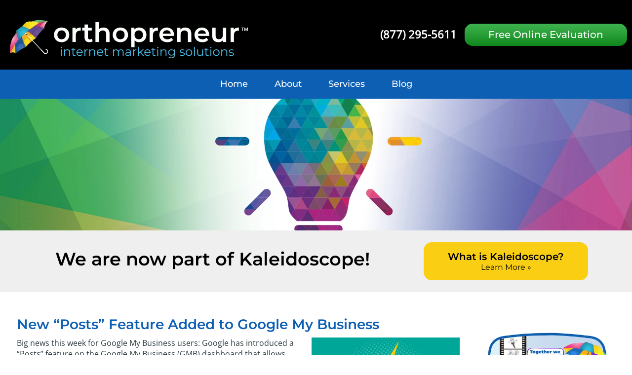

--- FILE ---
content_type: text/html; charset=UTF-8
request_url: https://orthopreneur.com/new-posts-feature-added-to-google-my-business/
body_size: 42530
content:
<!DOCTYPE html>
<html lang="en-US">
<head><meta charset="UTF-8"><script>if(navigator.userAgent.match(/MSIE|Internet Explorer/i)||navigator.userAgent.match(/Trident\/7\..*?rv:11/i)){var href=document.location.href;if(!href.match(/[?&]nowprocket/)){if(href.indexOf("?")==-1){if(href.indexOf("#")==-1){document.location.href=href+"?nowprocket=1"}else{document.location.href=href.replace("#","?nowprocket=1#")}}else{if(href.indexOf("#")==-1){document.location.href=href+"&nowprocket=1"}else{document.location.href=href.replace("#","&nowprocket=1#")}}}}</script><script>(()=>{class RocketLazyLoadScripts{constructor(){this.v="2.0.4",this.userEvents=["keydown","keyup","mousedown","mouseup","mousemove","mouseover","mouseout","touchmove","touchstart","touchend","touchcancel","wheel","click","dblclick","input"],this.attributeEvents=["onblur","onclick","oncontextmenu","ondblclick","onfocus","onmousedown","onmouseenter","onmouseleave","onmousemove","onmouseout","onmouseover","onmouseup","onmousewheel","onscroll","onsubmit"]}async t(){this.i(),this.o(),/iP(ad|hone)/.test(navigator.userAgent)&&this.h(),this.u(),this.l(this),this.m(),this.k(this),this.p(this),this._(),await Promise.all([this.R(),this.L()]),this.lastBreath=Date.now(),this.S(this),this.P(),this.D(),this.O(),this.M(),await this.C(this.delayedScripts.normal),await this.C(this.delayedScripts.defer),await this.C(this.delayedScripts.async),await this.T(),await this.F(),await this.j(),await this.A(),window.dispatchEvent(new Event("rocket-allScriptsLoaded")),this.everythingLoaded=!0,this.lastTouchEnd&&await new Promise(t=>setTimeout(t,500-Date.now()+this.lastTouchEnd)),this.I(),this.H(),this.U(),this.W()}i(){this.CSPIssue=sessionStorage.getItem("rocketCSPIssue"),document.addEventListener("securitypolicyviolation",t=>{this.CSPIssue||"script-src-elem"!==t.violatedDirective||"data"!==t.blockedURI||(this.CSPIssue=!0,sessionStorage.setItem("rocketCSPIssue",!0))},{isRocket:!0})}o(){window.addEventListener("pageshow",t=>{this.persisted=t.persisted,this.realWindowLoadedFired=!0},{isRocket:!0}),window.addEventListener("pagehide",()=>{this.onFirstUserAction=null},{isRocket:!0})}h(){let t;function e(e){t=e}window.addEventListener("touchstart",e,{isRocket:!0}),window.addEventListener("touchend",function i(o){o.changedTouches[0]&&t.changedTouches[0]&&Math.abs(o.changedTouches[0].pageX-t.changedTouches[0].pageX)<10&&Math.abs(o.changedTouches[0].pageY-t.changedTouches[0].pageY)<10&&o.timeStamp-t.timeStamp<200&&(window.removeEventListener("touchstart",e,{isRocket:!0}),window.removeEventListener("touchend",i,{isRocket:!0}),"INPUT"===o.target.tagName&&"text"===o.target.type||(o.target.dispatchEvent(new TouchEvent("touchend",{target:o.target,bubbles:!0})),o.target.dispatchEvent(new MouseEvent("mouseover",{target:o.target,bubbles:!0})),o.target.dispatchEvent(new PointerEvent("click",{target:o.target,bubbles:!0,cancelable:!0,detail:1,clientX:o.changedTouches[0].clientX,clientY:o.changedTouches[0].clientY})),event.preventDefault()))},{isRocket:!0})}q(t){this.userActionTriggered||("mousemove"!==t.type||this.firstMousemoveIgnored?"keyup"===t.type||"mouseover"===t.type||"mouseout"===t.type||(this.userActionTriggered=!0,this.onFirstUserAction&&this.onFirstUserAction()):this.firstMousemoveIgnored=!0),"click"===t.type&&t.preventDefault(),t.stopPropagation(),t.stopImmediatePropagation(),"touchstart"===this.lastEvent&&"touchend"===t.type&&(this.lastTouchEnd=Date.now()),"click"===t.type&&(this.lastTouchEnd=0),this.lastEvent=t.type,t.composedPath&&t.composedPath()[0].getRootNode()instanceof ShadowRoot&&(t.rocketTarget=t.composedPath()[0]),this.savedUserEvents.push(t)}u(){this.savedUserEvents=[],this.userEventHandler=this.q.bind(this),this.userEvents.forEach(t=>window.addEventListener(t,this.userEventHandler,{passive:!1,isRocket:!0})),document.addEventListener("visibilitychange",this.userEventHandler,{isRocket:!0})}U(){this.userEvents.forEach(t=>window.removeEventListener(t,this.userEventHandler,{passive:!1,isRocket:!0})),document.removeEventListener("visibilitychange",this.userEventHandler,{isRocket:!0}),this.savedUserEvents.forEach(t=>{(t.rocketTarget||t.target).dispatchEvent(new window[t.constructor.name](t.type,t))})}m(){const t="return false",e=Array.from(this.attributeEvents,t=>"data-rocket-"+t),i="["+this.attributeEvents.join("],[")+"]",o="[data-rocket-"+this.attributeEvents.join("],[data-rocket-")+"]",s=(e,i,o)=>{o&&o!==t&&(e.setAttribute("data-rocket-"+i,o),e["rocket"+i]=new Function("event",o),e.setAttribute(i,t))};new MutationObserver(t=>{for(const n of t)"attributes"===n.type&&(n.attributeName.startsWith("data-rocket-")||this.everythingLoaded?n.attributeName.startsWith("data-rocket-")&&this.everythingLoaded&&this.N(n.target,n.attributeName.substring(12)):s(n.target,n.attributeName,n.target.getAttribute(n.attributeName))),"childList"===n.type&&n.addedNodes.forEach(t=>{if(t.nodeType===Node.ELEMENT_NODE)if(this.everythingLoaded)for(const i of[t,...t.querySelectorAll(o)])for(const t of i.getAttributeNames())e.includes(t)&&this.N(i,t.substring(12));else for(const e of[t,...t.querySelectorAll(i)])for(const t of e.getAttributeNames())this.attributeEvents.includes(t)&&s(e,t,e.getAttribute(t))})}).observe(document,{subtree:!0,childList:!0,attributeFilter:[...this.attributeEvents,...e]})}I(){this.attributeEvents.forEach(t=>{document.querySelectorAll("[data-rocket-"+t+"]").forEach(e=>{this.N(e,t)})})}N(t,e){const i=t.getAttribute("data-rocket-"+e);i&&(t.setAttribute(e,i),t.removeAttribute("data-rocket-"+e))}k(t){Object.defineProperty(HTMLElement.prototype,"onclick",{get(){return this.rocketonclick||null},set(e){this.rocketonclick=e,this.setAttribute(t.everythingLoaded?"onclick":"data-rocket-onclick","this.rocketonclick(event)")}})}S(t){function e(e,i){let o=e[i];e[i]=null,Object.defineProperty(e,i,{get:()=>o,set(s){t.everythingLoaded?o=s:e["rocket"+i]=o=s}})}e(document,"onreadystatechange"),e(window,"onload"),e(window,"onpageshow");try{Object.defineProperty(document,"readyState",{get:()=>t.rocketReadyState,set(e){t.rocketReadyState=e},configurable:!0}),document.readyState="loading"}catch(t){console.log("WPRocket DJE readyState conflict, bypassing")}}l(t){this.originalAddEventListener=EventTarget.prototype.addEventListener,this.originalRemoveEventListener=EventTarget.prototype.removeEventListener,this.savedEventListeners=[],EventTarget.prototype.addEventListener=function(e,i,o){o&&o.isRocket||!t.B(e,this)&&!t.userEvents.includes(e)||t.B(e,this)&&!t.userActionTriggered||e.startsWith("rocket-")||t.everythingLoaded?t.originalAddEventListener.call(this,e,i,o):(t.savedEventListeners.push({target:this,remove:!1,type:e,func:i,options:o}),"mouseenter"!==e&&"mouseleave"!==e||t.originalAddEventListener.call(this,e,t.savedUserEvents.push,o))},EventTarget.prototype.removeEventListener=function(e,i,o){o&&o.isRocket||!t.B(e,this)&&!t.userEvents.includes(e)||t.B(e,this)&&!t.userActionTriggered||e.startsWith("rocket-")||t.everythingLoaded?t.originalRemoveEventListener.call(this,e,i,o):t.savedEventListeners.push({target:this,remove:!0,type:e,func:i,options:o})}}J(t,e){this.savedEventListeners=this.savedEventListeners.filter(i=>{let o=i.type,s=i.target||window;return e!==o||t!==s||(this.B(o,s)&&(i.type="rocket-"+o),this.$(i),!1)})}H(){EventTarget.prototype.addEventListener=this.originalAddEventListener,EventTarget.prototype.removeEventListener=this.originalRemoveEventListener,this.savedEventListeners.forEach(t=>this.$(t))}$(t){t.remove?this.originalRemoveEventListener.call(t.target,t.type,t.func,t.options):this.originalAddEventListener.call(t.target,t.type,t.func,t.options)}p(t){let e;function i(e){return t.everythingLoaded?e:e.split(" ").map(t=>"load"===t||t.startsWith("load.")?"rocket-jquery-load":t).join(" ")}function o(o){function s(e){const s=o.fn[e];o.fn[e]=o.fn.init.prototype[e]=function(){return this[0]===window&&t.userActionTriggered&&("string"==typeof arguments[0]||arguments[0]instanceof String?arguments[0]=i(arguments[0]):"object"==typeof arguments[0]&&Object.keys(arguments[0]).forEach(t=>{const e=arguments[0][t];delete arguments[0][t],arguments[0][i(t)]=e})),s.apply(this,arguments),this}}if(o&&o.fn&&!t.allJQueries.includes(o)){const e={DOMContentLoaded:[],"rocket-DOMContentLoaded":[]};for(const t in e)document.addEventListener(t,()=>{e[t].forEach(t=>t())},{isRocket:!0});o.fn.ready=o.fn.init.prototype.ready=function(i){function s(){parseInt(o.fn.jquery)>2?setTimeout(()=>i.bind(document)(o)):i.bind(document)(o)}return"function"==typeof i&&(t.realDomReadyFired?!t.userActionTriggered||t.fauxDomReadyFired?s():e["rocket-DOMContentLoaded"].push(s):e.DOMContentLoaded.push(s)),o([])},s("on"),s("one"),s("off"),t.allJQueries.push(o)}e=o}t.allJQueries=[],o(window.jQuery),Object.defineProperty(window,"jQuery",{get:()=>e,set(t){o(t)}})}P(){const t=new Map;document.write=document.writeln=function(e){const i=document.currentScript,o=document.createRange(),s=i.parentElement;let n=t.get(i);void 0===n&&(n=i.nextSibling,t.set(i,n));const c=document.createDocumentFragment();o.setStart(c,0),c.appendChild(o.createContextualFragment(e)),s.insertBefore(c,n)}}async R(){return new Promise(t=>{this.userActionTriggered?t():this.onFirstUserAction=t})}async L(){return new Promise(t=>{document.addEventListener("DOMContentLoaded",()=>{this.realDomReadyFired=!0,t()},{isRocket:!0})})}async j(){return this.realWindowLoadedFired?Promise.resolve():new Promise(t=>{window.addEventListener("load",t,{isRocket:!0})})}M(){this.pendingScripts=[];this.scriptsMutationObserver=new MutationObserver(t=>{for(const e of t)e.addedNodes.forEach(t=>{"SCRIPT"!==t.tagName||t.noModule||t.isWPRocket||this.pendingScripts.push({script:t,promise:new Promise(e=>{const i=()=>{const i=this.pendingScripts.findIndex(e=>e.script===t);i>=0&&this.pendingScripts.splice(i,1),e()};t.addEventListener("load",i,{isRocket:!0}),t.addEventListener("error",i,{isRocket:!0}),setTimeout(i,1e3)})})})}),this.scriptsMutationObserver.observe(document,{childList:!0,subtree:!0})}async F(){await this.X(),this.pendingScripts.length?(await this.pendingScripts[0].promise,await this.F()):this.scriptsMutationObserver.disconnect()}D(){this.delayedScripts={normal:[],async:[],defer:[]},document.querySelectorAll("script[type$=rocketlazyloadscript]").forEach(t=>{t.hasAttribute("data-rocket-src")?t.hasAttribute("async")&&!1!==t.async?this.delayedScripts.async.push(t):t.hasAttribute("defer")&&!1!==t.defer||"module"===t.getAttribute("data-rocket-type")?this.delayedScripts.defer.push(t):this.delayedScripts.normal.push(t):this.delayedScripts.normal.push(t)})}async _(){await this.L();let t=[];document.querySelectorAll("script[type$=rocketlazyloadscript][data-rocket-src]").forEach(e=>{let i=e.getAttribute("data-rocket-src");if(i&&!i.startsWith("data:")){i.startsWith("//")&&(i=location.protocol+i);try{const o=new URL(i).origin;o!==location.origin&&t.push({src:o,crossOrigin:e.crossOrigin||"module"===e.getAttribute("data-rocket-type")})}catch(t){}}}),t=[...new Map(t.map(t=>[JSON.stringify(t),t])).values()],this.Y(t,"preconnect")}async G(t){if(await this.K(),!0!==t.noModule||!("noModule"in HTMLScriptElement.prototype))return new Promise(e=>{let i;function o(){(i||t).setAttribute("data-rocket-status","executed"),e()}try{if(navigator.userAgent.includes("Firefox/")||""===navigator.vendor||this.CSPIssue)i=document.createElement("script"),[...t.attributes].forEach(t=>{let e=t.nodeName;"type"!==e&&("data-rocket-type"===e&&(e="type"),"data-rocket-src"===e&&(e="src"),i.setAttribute(e,t.nodeValue))}),t.text&&(i.text=t.text),t.nonce&&(i.nonce=t.nonce),i.hasAttribute("src")?(i.addEventListener("load",o,{isRocket:!0}),i.addEventListener("error",()=>{i.setAttribute("data-rocket-status","failed-network"),e()},{isRocket:!0}),setTimeout(()=>{i.isConnected||e()},1)):(i.text=t.text,o()),i.isWPRocket=!0,t.parentNode.replaceChild(i,t);else{const i=t.getAttribute("data-rocket-type"),s=t.getAttribute("data-rocket-src");i?(t.type=i,t.removeAttribute("data-rocket-type")):t.removeAttribute("type"),t.addEventListener("load",o,{isRocket:!0}),t.addEventListener("error",i=>{this.CSPIssue&&i.target.src.startsWith("data:")?(console.log("WPRocket: CSP fallback activated"),t.removeAttribute("src"),this.G(t).then(e)):(t.setAttribute("data-rocket-status","failed-network"),e())},{isRocket:!0}),s?(t.fetchPriority="high",t.removeAttribute("data-rocket-src"),t.src=s):t.src="data:text/javascript;base64,"+window.btoa(unescape(encodeURIComponent(t.text)))}}catch(i){t.setAttribute("data-rocket-status","failed-transform"),e()}});t.setAttribute("data-rocket-status","skipped")}async C(t){const e=t.shift();return e?(e.isConnected&&await this.G(e),this.C(t)):Promise.resolve()}O(){this.Y([...this.delayedScripts.normal,...this.delayedScripts.defer,...this.delayedScripts.async],"preload")}Y(t,e){this.trash=this.trash||[];let i=!0;var o=document.createDocumentFragment();t.forEach(t=>{const s=t.getAttribute&&t.getAttribute("data-rocket-src")||t.src;if(s&&!s.startsWith("data:")){const n=document.createElement("link");n.href=s,n.rel=e,"preconnect"!==e&&(n.as="script",n.fetchPriority=i?"high":"low"),t.getAttribute&&"module"===t.getAttribute("data-rocket-type")&&(n.crossOrigin=!0),t.crossOrigin&&(n.crossOrigin=t.crossOrigin),t.integrity&&(n.integrity=t.integrity),t.nonce&&(n.nonce=t.nonce),o.appendChild(n),this.trash.push(n),i=!1}}),document.head.appendChild(o)}W(){this.trash.forEach(t=>t.remove())}async T(){try{document.readyState="interactive"}catch(t){}this.fauxDomReadyFired=!0;try{await this.K(),this.J(document,"readystatechange"),document.dispatchEvent(new Event("rocket-readystatechange")),await this.K(),document.rocketonreadystatechange&&document.rocketonreadystatechange(),await this.K(),this.J(document,"DOMContentLoaded"),document.dispatchEvent(new Event("rocket-DOMContentLoaded")),await this.K(),this.J(window,"DOMContentLoaded"),window.dispatchEvent(new Event("rocket-DOMContentLoaded"))}catch(t){console.error(t)}}async A(){try{document.readyState="complete"}catch(t){}try{await this.K(),this.J(document,"readystatechange"),document.dispatchEvent(new Event("rocket-readystatechange")),await this.K(),document.rocketonreadystatechange&&document.rocketonreadystatechange(),await this.K(),this.J(window,"load"),window.dispatchEvent(new Event("rocket-load")),await this.K(),window.rocketonload&&window.rocketonload(),await this.K(),this.allJQueries.forEach(t=>t(window).trigger("rocket-jquery-load")),await this.K(),this.J(window,"pageshow");const t=new Event("rocket-pageshow");t.persisted=this.persisted,window.dispatchEvent(t),await this.K(),window.rocketonpageshow&&window.rocketonpageshow({persisted:this.persisted})}catch(t){console.error(t)}}async K(){Date.now()-this.lastBreath>45&&(await this.X(),this.lastBreath=Date.now())}async X(){return document.hidden?new Promise(t=>setTimeout(t)):new Promise(t=>requestAnimationFrame(t))}B(t,e){return e===document&&"readystatechange"===t||(e===document&&"DOMContentLoaded"===t||(e===window&&"DOMContentLoaded"===t||(e===window&&"load"===t||e===window&&"pageshow"===t)))}static run(){(new RocketLazyLoadScripts).t()}}RocketLazyLoadScripts.run()})();</script>
	
	<meta http-equiv="X-UA-Compatible" content="IE=edge">
	<meta name="viewport" content="width=device-width, initial-scale=1.0">
	<link rel="profile" href="http://gmpg.org/xfn/11">
	<script type="rocketlazyloadscript" data-rocket-src="//assets.adobedtm.com/c876840ac68fc41c08a580a3fb1869c51ca83380/satelliteLib-c44442ba7cdda94212b55197670b1a1e269a2cc4.js"></script>
<!-- Start of HubSpot Embed Code -->
<script type="rocketlazyloadscript" data-rocket-type="text/javascript" id="hs-script-loader" async defer data-rocket-src="//js.hs-scripts.com/9384603.js"></script>
<!-- End of HubSpot Embed Code -->

    <!--[if lt IE 9]>
		<script src="https://oss.maxcdn.com/html5shiv/3.7.3/html5shiv.min.js"></script>
		<script src="https://oss.maxcdn.com/respond/1.4.2/respond.min.js"></script>
		<script>
			document.createElement('video');</script>
    <![endif]-->
	<!-- OrthoTheme Version: 7.2.5-->
<meta name='robots' content='index, follow, max-image-preview:large, max-snippet:-1, max-video-preview:-1' />

	<!-- This site is optimized with the Yoast SEO plugin v26.6 - https://yoast.com/wordpress/plugins/seo/ -->
	<title>Google My Business Introduces Posts for Orthodontic Marketing</title>
<link data-rocket-preload as="style" href="https://fonts.googleapis.com/css?family=Montserrat%3A500%2C600%2C400%7COpen%20Sans%3A400%7COswald%3A500italic%2C400&#038;subset=latin%2Clatin-ext&#038;display=swap" rel="preload">
<link href="https://fonts.googleapis.com/css?family=Montserrat%3A500%2C600%2C400%7COpen%20Sans%3A400%7COswald%3A500italic%2C400&#038;subset=latin%2Clatin-ext&#038;display=swap" media="print" onload="this.media=&#039;all&#039;" rel="stylesheet">
<style id="wpr-usedcss">@font-face{font-display:swap;font-family:Montserrat;font-style:normal;font-weight:400;src:url(https://fonts.gstatic.com/s/montserrat/v26/JTUSjIg1_i6t8kCHKm459Wlhyw.woff2) format('woff2');unicode-range:U+0000-00FF,U+0131,U+0152-0153,U+02BB-02BC,U+02C6,U+02DA,U+02DC,U+0304,U+0308,U+0329,U+2000-206F,U+2074,U+20AC,U+2122,U+2191,U+2193,U+2212,U+2215,U+FEFF,U+FFFD}@font-face{font-display:swap;font-family:Montserrat;font-style:normal;font-weight:500;src:url(https://fonts.gstatic.com/s/montserrat/v26/JTUSjIg1_i6t8kCHKm459Wlhyw.woff2) format('woff2');unicode-range:U+0000-00FF,U+0131,U+0152-0153,U+02BB-02BC,U+02C6,U+02DA,U+02DC,U+0304,U+0308,U+0329,U+2000-206F,U+2074,U+20AC,U+2122,U+2191,U+2193,U+2212,U+2215,U+FEFF,U+FFFD}@font-face{font-display:swap;font-family:Montserrat;font-style:normal;font-weight:600;src:url(https://fonts.gstatic.com/s/montserrat/v26/JTUSjIg1_i6t8kCHKm459Wlhyw.woff2) format('woff2');unicode-range:U+0000-00FF,U+0131,U+0152-0153,U+02BB-02BC,U+02C6,U+02DA,U+02DC,U+0304,U+0308,U+0329,U+2000-206F,U+2074,U+20AC,U+2122,U+2191,U+2193,U+2212,U+2215,U+FEFF,U+FFFD}@font-face{font-display:swap;font-family:'Open Sans';font-style:normal;font-weight:400;font-stretch:100%;src:url(https://fonts.gstatic.com/s/opensans/v40/memSYaGs126MiZpBA-UvWbX2vVnXBbObj2OVZyOOSr4dVJWUgsjZ0B4gaVI.woff2) format('woff2');unicode-range:U+0000-00FF,U+0131,U+0152-0153,U+02BB-02BC,U+02C6,U+02DA,U+02DC,U+0304,U+0308,U+0329,U+2000-206F,U+2074,U+20AC,U+2122,U+2191,U+2193,U+2212,U+2215,U+FEFF,U+FFFD}.fa,.fas{-moz-osx-font-smoothing:grayscale;-webkit-font-smoothing:antialiased;display:inline-block;font-style:normal;font-variant:normal;text-rendering:auto;line-height:1}.fa-bars:before{content:"\f0c9"}.fa-blender-phone:before{content:"\f6b6"}.fa-calendar-plus:before{content:"\f271"}.fa-folder-plus:before{content:"\f65e"}.fa-mortar-pestle:before{content:"\f5a7"}.fa-paper-plane:before{content:"\f1d8"}.fa-pied-piper-pp:before{content:"\f1a7"}.fa-r-project:before{content:"\f4f7"}.fa-solar-panel:before{content:"\f5ba"}.fa-user-plus:before{content:"\f234"}.fa,.fas{font-family:"Font Awesome 5 Free"}.fa,.fas{font-weight:900}.slick-slider{position:relative;display:block;box-sizing:border-box;-webkit-user-select:none;-moz-user-select:none;-ms-user-select:none;user-select:none;-webkit-touch-callout:none;-khtml-user-select:none;-ms-touch-action:pan-y;touch-action:pan-y;-webkit-tap-highlight-color:transparent}.slick-list{position:relative;display:block;overflow:hidden;margin:0;padding:0}.slick-list:focus{outline:0}.slick-list.dragging{cursor:pointer;cursor:hand}.slick-slider .slick-list,.slick-slider .slick-track{-webkit-transform:translate3d(0,0,0);-moz-transform:translate3d(0,0,0);-ms-transform:translate3d(0,0,0);-o-transform:translate3d(0,0,0);transform:translate3d(0,0,0)}.slick-track{position:relative;top:0;left:0;display:block;margin-left:auto;margin-right:auto}.slick-track:after,.slick-track:before{display:table;content:''}.slick-track:after{clear:both}.slick-loading .slick-track{visibility:hidden}.slick-slide{display:none;float:left;height:100%;min-height:1px}[dir=rtl] .slick-slide{float:right}.slick-slide img,.slick-slide source{display:block}.slick-slide.slick-loading img,.slick-slide.slick-loading source{display:none}.slick-slide.dragging img,.slick-slide.dragging source{pointer-events:none}.slick-initialized .slick-slide{display:block}.slick-loading .slick-slide{visibility:hidden}.slick-vertical .slick-slide{display:block;height:auto;border:1px solid transparent}.slick-arrow.slick-hidden{display:none}.slick-loading .slick-list{background:var(--wpr-bg-dbbf8182-7bcd-46ba-947e-7d1215d6452f) center center no-repeat #fff}.slick-next,.slick-prev{font-size:0;line-height:0;position:absolute;top:50%;display:block;width:20px;height:20px;padding:0;-webkit-transform:translate(0,-50%);-ms-transform:translate(0,-50%);transform:translate(0,-50%);cursor:pointer;color:transparent;border:none;outline:0;background:0 0}.slick-next:focus,.slick-next:hover,.slick-prev:focus,.slick-prev:hover{color:transparent;outline:0;background:0 0}.slick-next:focus:before,.slick-next:hover:before,.slick-prev:focus:before,.slick-prev:hover:before{opacity:1}.slick-next.slick-disabled:before,.slick-prev.slick-disabled:before{opacity:.25}.slick-next:before,.slick-prev:before{font-family:slick;font-size:20px;line-height:1;opacity:.75;color:#fff;-webkit-font-smoothing:antialiased;-moz-osx-font-smoothing:grayscale}.slick-prev{left:-25px}[dir=rtl] .slick-prev{right:-25px;left:auto}.slick-prev:before{content:'←'}[dir=rtl] .slick-prev:before{content:'→'}.slick-next{right:-25px}[dir=rtl] .slick-next{right:auto;left:-25px}.slick-next:before{content:'→'}[dir=rtl] .slick-next:before{content:'←'}.slick-dotted.slick-slider{margin-bottom:30px}.slick-dots{position:absolute;bottom:-25px;display:block;width:100%;padding:0;margin:0;list-style:none;text-align:center}.slick-dots li{position:relative;display:inline-block;width:20px;height:20px;margin:0 5px;padding:0;cursor:pointer}.slick-dots li button{font-size:0;line-height:0;display:block;width:20px;height:20px;padding:5px;cursor:pointer;color:transparent;border:0;outline:0;background:0 0}.slick-dots li button:focus,.slick-dots li button:hover{outline:0}.slick-dots li button:focus:before,.slick-dots li button:hover:before{opacity:1}.slick-dots li button:before{font-family:slick;font-size:6px;line-height:20px;position:absolute;top:0;left:0;width:20px;height:20px;content:'•';text-align:center;opacity:.25;color:#000;-webkit-font-smoothing:antialiased;-moz-osx-font-smoothing:grayscale}.slick-dots li.slick-active button:before{opacity:.75;color:#000}html{line-height:1.15;-ms-text-size-adjust:100%;-webkit-text-size-adjust:100%}article,aside,footer,header,nav{display:block}h1{font-size:2em;margin:.67em 0}main{display:block}hr{box-sizing:content-box;height:0;overflow:visible}pre{font-family:monospace,monospace;font-size:1em}a{background-color:transparent;-webkit-text-decoration-skip:objects}b{font-weight:inherit}b{font-weight:bolder}code{font-family:monospace,monospace;font-size:1em}mark{background-color:#ff0;color:#000}small{font-size:80%}sub,sup{font-size:75%;line-height:0;position:relative;vertical-align:baseline}sub{bottom:-.25em}sup{top:-.5em}audio,video{display:inline-block}audio:not([controls]){display:none;height:0}img{border-style:none}svg:not(:root){overflow:hidden}button,input,optgroup,select,textarea{font-family:sans-serif;font-size:100%;line-height:1.15;margin:0}button,input{overflow:visible}button,select{text-transform:none}[type=reset],[type=submit],button,html [type=button]{-webkit-appearance:button}[type=button]::-moz-focus-inner,[type=reset]::-moz-focus-inner,[type=submit]::-moz-focus-inner,button::-moz-focus-inner{border-style:none;padding:0}[type=button]:-moz-focusring,[type=reset]:-moz-focusring,[type=submit]:-moz-focusring,button:-moz-focusring{outline:ButtonText dotted 1px}fieldset{padding:.35em .75em .625em}legend{box-sizing:border-box;color:inherit;display:table;max-width:100%;padding:0;white-space:normal}progress{display:inline-block;vertical-align:baseline}textarea{overflow:auto}[type=checkbox],[type=radio]{box-sizing:border-box;padding:0}[type=number]::-webkit-inner-spin-button,[type=number]::-webkit-outer-spin-button{height:auto}[type=search]{-webkit-appearance:textfield;outline-offset:-2px}[type=search]::-webkit-search-cancel-button,[type=search]::-webkit-search-decoration{-webkit-appearance:none}::-webkit-file-upload-button{-webkit-appearance:button;font:inherit}menu{display:block}summary{display:list-item}template{display:none}[hidden]{display:none}*,:after,:before{-moz-box-sizing:border-box;-webkit-box-sizing:border-box;box-sizing:border-box}#content_wrapper:after,#content_wrapper:before,#footer_wrapper:after,#footer_wrapper:before,#header_wrapper:after,#header_wrapper:before,.clear:after,.clear:before,.columnar_row:after,.columnar_row:before,.columnar_row_wrapper:after,.columnar_row_wrapper:before,.content-area:after,.content-area:before,.entry:after,.entry:before,.site-content:after,.site-content:before{content:'';display:table}#content_wrapper:after,#footer_wrapper:after,#header_wrapper:after,.clear:after,.columnar_row:after,.columnar_row_wrapper:after,.content-area:after,.content-area:before,.entry-content:after,.entry-content:before,.entry-footer:after,.entry-footer:before,.entry-header:after,.entry-header:before,.site-content:after,.site-content:before,article{clear:both}body,html{font-size:100%;height:100%}body{background:#fff;color:#222;cursor:auto;font-family:'Open Sans',sans-serif;font-style:normal;font-weight:400;text-rendering:optimizeLegibility;line-height:1.5;margin:0;padding:0}a{color:#008cba;line-height:inherit;text-decoration:none}a:focus,a:hover{color:#0078a0}a img{border:none}.active{font-weight:700}img{-ms-interpolation-mode:bicubic;vertical-align:middle;display:inline-block;border:0}h1,h2,h4{font-size:100%;font-style:normal;font-weight:400;line-height:1.4;margin:.625em 0 .3125em;padding:0}h1 a,h2 a,h4 a{color:inherit;font-family:inherit;font-size:inherit;font-style:inherit;font-weight:inherit;line-height:inherit;text-transform:inherit;letter-spacing:inherit}h1 a:hover,h2 a:hover,h4 a:hover{color:inherit}p{font-family:inherit;font-size:100%;font-weight:400;line-height:1.6;margin:.625em 0;padding:0}dl,ol,ul{margin:.625em 0 1.25em;padding:0}ol,ul{margin-left:1.5em}li>ol,li>ul{margin:0 0 0 1.5em}b{font-weight:700}cite,em,i{font-style:italic}s{text-decoration:line-through}address{font-style:italic;margin:0 0 1.25em;padding:0}table{border-collapse:separate;border-spacing:0;border-width:1px 0 0 1px;margin-bottom:1.5em;width:100%}caption{text-align:left}dt,li,pre{margin:.1875em 0}pre{padding:.938em;background:#f8f8ff;color:#000;border:1px dotted #bbb}code,pre,tt{font-family:Monaco,Consolas,"Andale Mono","DejaVu Sans Mono",monospace;font-size:.9375em;line-height:1.231}button,input,select,textarea{max-width:100%;vertical-align:baseline}button,input{line-height:normal}input[type=checkbox],input[type=radio]{padding:0;margin-right:.4375em}textarea{overflow:auto;vertical-align:top;height:auto}input,textarea{border:1px solid rgba(0,0,0,.1);border-radius:2px;color:#2b2b2b;padding:8px 10px 7px}input,textarea{width:100%}input:focus,textarea:focus{border:1px solid rgba(0,0,0,.3);outline:0}input{line-height:normal}button,button[disabled]:focus,button[disabled]:hover,input[type=button],input[type=button][disabled]:focus,input[type=button][disabled]:hover,input[type=reset],input[type=reset][disabled]:focus,input[type=reset][disabled]:hover,input[type=submit],input[type=submit][disabled]:focus,input[type=submit][disabled]:hover{background:#1a1a1a;border:0;border-radius:2px;color:#fff;font-family:Montserrat,"Helvetica Neue",sans-serif;font-weight:700;letter-spacing:.046875em;line-height:1;padding:.84375em .875em .78125em;text-transform:uppercase}button:focus,button:hover,input[type=button]:focus,input[type=button]:hover,input[type=reset]:focus,input[type=reset]:hover,input[type=submit]:focus,input[type=submit]:hover{background:#007acc}button:focus,input[type=button]:focus,input[type=reset]:focus,input[type=submit]:focus{outline:dotted thin;outline-offset:-4px}input[type=email],input[type=number],input[type=search],input[type=tel],input[type=text],input[type=url],textarea{background:#f7f7f7;background-image:-webkit-linear-gradient(rgba(255,255,255,0),rgba(255,255,255,0));border:1px solid #d1d1d1;border-radius:2px;color:#686868;padding:.625em .4375em;width:100%}input[type=email]:focus,input[type=number]:focus,input[type=search]:focus,input[type=tel]:focus,input[type=text]:focus,input[type=url]:focus,textarea:focus{background-color:#fff;border-color:#007acc;color:#1a1a1a;outline:0}.ir{text-indent:120%;white-space:nowrap;overflow:hidden}.hidden{display:none!important;visibility:hidden}.image-single{position:relative;overflow:hidden;display:block}.image-single img,.image-single source{position:relative;top:0;left:0;vertical-align:top}.one-half,.one-third,.two-thirds{float:left}.full-width{width:100%;float:none}.one-third{width:33.333333333333%}.one-half{width:50%}.two-thirds{width:66.6666666666667%}.first{clear:both}.last{float:right}.hidden{display:none;visibility:hidden}.visible-mobile{display:none!important}@media only screen and (min-width:46.875em){.visible-mobile{display:none!important}.hidden-mobile{display:inherit!important}}@media only screen and (max-width:46.8125em){.visible-mobile{display:inherit!important}.hidden-mobile{display:none!important}}h1{font-size:1.75em;letter-spacing:-1px}h2{font-size:1.5em}h4{font-size:1.125em}img,source{max-width:100%}img,img[class*=align],img[class*=attachment-],img[class*=wp-image-],source,source[class*=align],source[class*=attachment-],source[class*=wp-image-]{height:auto}img.size-full,source.size-full{height:auto;max-width:100%}embed,iframe,object,video{max-width:100%}video{display:block}p>embed,p>iframe,p>object,span>embed,span>iframe,span>object{margin-bottom:0}@-moz-document url-prefix(){.ortho-office-location img{width:100%;max-width:-moz-max-content}}#main{float:left}#sidebar{float:left}#main{width:66.6666667%}.sidebar-25 #main{width:75%}#sidebar{width:33.3333333%}.sidebar-25 #sidebar{width:25%}#main{padding-right:1em}#sidebar{padding-left:.5em;padding-right:.5em}.ortho-inner #main{padding-right:1em;padding-left:1em}.ortho-inner #primary{padding-bottom:1.25em}.site-branding{text-align:center;display:none}.site-title{text-transform:uppercase;font-weight:700}.columnar_row_wrapper{width:100%;position:relative;will-change:top}.columnar_row .widget{display:table}.columnar_row .widget.auto-width+.widget,.columnar_row .widget.percent-width+.widget{display:inline-block}.columnar_row .widget.auto-width.aligncenter+.widget,.columnar_row .widget.percent-width.aligncenter+.widget{display:inherit}.entry{word-wrap:break-word;overflow:hidden;width:100%;padding-left:.5em;padding-right:.5em;padding-bottom:1em}.entry-header{margin-bottom:.5em}#main header.entry-header{padding-left:0}.entry-header h1,.entry-header h2{margin-bottom:0}.entry-meta{font-size:smaller;font-style:italic}.entry-content img,.entry-content source{display:block}.search article{border-bottom:1px solid #ddd}.entry-footer{clear:both}.ortho-more-link{display:inline-block;text-decoration:none!important;font-size:1em!important;text-align:right;margin-top:0;float:right}.ortho-more-link:before{content:"\25bc";margin-right:4px;font-size:.8em}.ortho-more-link.open:before{content:"\25b2"}#copyright_notice_block a,#copyright_notice_block p{font-size:inherit}#copyright_notice_block a{display:block}#sidebar li{word-wrap:break-word}.widget-title h2{margin-top:0}.alignleft{display:inline;float:left}.alignright{display:inline;float:right}.aligncenter,.aligncenter img,.aligncenter source{clear:both;display:block;margin-left:auto;margin-right:auto}img.alignleft,source.alignleft{margin:0 1em 1em 0}img.alignright,source.alignright{margin:0 0 1em 1em}.slick-slider{margin-bottom:0;overflow:hidden}.slick-prev:before{color:silver}.slick-next:before{color:silver}.slick-slide img,.slick-slide source{margin-left:auto;margin-right:auto;width:100%}#ortho-slider img[data-lazy],#ortho-slider source[data-lazy]{display:none}.slider-container #ortho-slider .slick-next,.slider-container #ortho-slider .slick-prev{z-index:200}.slider-container #ortho-slider .slick-next:before,.slider-container #ortho-slider .slick-prev:before{font-size:40px}.slider-container #ortho-slider .slick-prev{margin-left:25px}.slider-container #ortho-slider .slick-next{margin-right:45px}#ortho-slider.kenburns.slick-slider div.slick-active img.slider_img,#ortho-slider.kenburns.slick-slider div.slick-active source.slider_img{-webkit-animation:10s ease-in-out myMove;-moz-animation:10s ease-in-out myMove;-o-animation:10s ease-in-out myMove;animation:10s ease-in-out myMove}#ortho-slider.kenburns .slick-slide[aria-hidden=true] img.slider_img,#ortho-slider.kenburns .slick-slide[aria-hidden=true] source.slider_img{visibility:hidden}@keyframes myMove{from{transform:scale(1,1);transform-origin:50% 50%}to{transform:scale(1.3,1.3);transform-origin:50% 0%}}@-webkit-keyframes myMove{from{-webkit-transform:scale(1,1);-webkit-transform-origin:50% 50%}to{-webkit-transform:scale(1.3,1.3);-webkit-transform-origin:50% 0%}}@-o-keyframes myMove{from{-o-transform:scale(1,1);-o-transform-origin:50% 50%}to{-o-transform:scale(1.3,1.3);-o-transform-origin:50% 0%}}@-moz-keyframes myMove{from{-moz-transform:scale(1,1);-moz-transform-origin:50% 50%}to{-moz-transform:scale(1.3,1.3);-moz-transform-origin:50% 0%}}@-ms-keyframes myMove{from{-ms-transform:scale(1,1);-ms-transform-origin:50% 50%}to{-ms-transform:scale(1.3,1.3);-ms-transform-origin:50% 0%}}.ortho-video img,.ortho-video source{padding:0!important;background:0 0;border:none;box-shadow:none}.video-container{position:relative;width:100%;height:100%;top:0;left:0;z-index:-1}.ytp-watermark:hover{opacity:0;display:none}.ytp-chrome-controls .ytp-button.ytp-youtube-button{display:none!important}.ytp-hide-controls .ytp-watermark{display:none!important}.ytp-watermark{display:none!important}@media print{*{background:0 0!important;color:#000!important;box-shadow:none!important;text-shadow:none!important}body{font-size:12pt;font-family:Georgia,'Times New Roman',serif}img,source{max-width:100%!important}}.reveal-modal-bg{background:#000;background:rgba(0,0,0,.45);bottom:0;display:none;left:0;position:fixed;right:0;top:0;z-index:100004}.reveal-modal{border-radius:3px;position:fixed;top:0;visibility:hidden;display:none;width:100%;z-index:100005;left:0;background-color:#fff;padding:1.875rem;border:1px solid #666;box-shadow:0 0 10px rgba(0,0,0,.4)}.reveal-modal>:first-child{margin-top:0}.reveal-modal>:last-child{margin-bottom:0}.reveal-modal.round{border-radius:1000px}.reveal-modal.collapse{padding:0}@media only screen and (min-width:46.875em){.reveal-modal{left:0;margin:0 auto;max-width:62.5rem;right:0;width:80%}.reveal-modal{top:6.25rem}.reveal-modal.tiny{left:0;margin:0 auto;max-width:62.5rem;right:0;width:30%}.reveal-modal.small{left:0;margin:0 auto;max-width:62.5rem;right:0;width:40%}.reveal-modal.medium{left:0;margin:0 auto;max-width:62.5rem;right:0;width:60%}.reveal-modal.large{left:0;margin:0 auto;max-width:62.5rem;right:0;width:70%}}.reveal-modal .close-reveal-modal{color:#aaa!important;cursor:pointer;font-size:2.5rem;font-weight:700;line-height:1;position:absolute;top:.625rem;right:1.375rem;z-index:999}#navbar{width:100%}.header-menu-icon{display:none}.header_nav{position:relative;width:100%;z-index:50000;-webkit-transition:.3s;-moz-transition:.3s;transition:all .3s ease}.header_nav ul{list-style:none;margin:0;padding:0;width:auto;z-index:50000;position:relative;clear:both;display:table}.header_nav.justified ul{width:100%}.header_nav.menu-center ul{margin-left:auto;margin-right:auto}.header_nav li{position:relative;padding:0;margin:0;text-align:center;float:none;display:table-cell;vertical-align:middle}.header_nav.justified li:first-child{margin-left:1em}.header_nav a{display:block;text-decoration:none;white-space:nowrap;padding:0 .4em}.header_nav li a{white-space:normal;padding-top:.5em;padding-bottom:.5em}.header_nav.menu-center li a{padding-left:1.5em;padding-right:1.5em}.header_nav.menu-center .sub-menu li a{padding-left:.625em;padding-right:.625em}.header_nav .sub-menu{list-style:none;position:absolute;left:-2px;z-index:50000;min-width:100%;height:1px;width:1px;overflow:hidden;clip:rect(1px,1px,1px,1px)}.header_nav li:last-of-type .sub-menu{left:auto;right:0}.header_nav .sub-menu li{display:block;width:auto;text-align:left}.header_nav li:last-of-type .sub-menu li{text-align:left}.header_nav .sub-menu li:first-child{margin-left:0}.header_nav .sub-menu a{display:block;font-weight:400;white-space:nowrap!important}.header_nav.justified .sub-menu a{padding:0 .875em;line-height:2;width:100%}.header_nav li.hover li.hover>.sub-menu,.header_nav li.hover>.sub-menu,.header_nav li:hover li:hover>.sub-menu,.header_nav li:hover>.sub-menu{left:0;clip:inherit;overflow:inherit;height:inherit;width:inherit}.header_nav li.hover>.sub-menu:last-of-type,.header_nav li:hover>.sub-menu:last-of-type{left:auto}.header_nav li.hover .sub-menu .sub-menu,.header_nav li:hover .sub-menu .sub-menu{height:1px;width:1px;overflow:hidden;clip:rect(1px,1px,1px,1px)}.header_nav li.hover li.hover .sub-menu,.header_nav li:hover li:hover .sub-menu{left:100%;top:0;padding-top:0}.footer_nav{text-align:center;padding:.5em 0}.footer_nav.horizontal{line-height:1}.footer_nav a{line-height:1}.footer_nav ul{list-style:none;margin:0;padding:0;position:relative;display:inline-block}.footer_nav li{position:relative;float:left;padding:0}.footer_nav.vertical li{width:100%;text-align:left}.footer_nav li a{margin:0 .4em;width:100%}.footer_nav.vertical li a{margin:0}.footer_nav.vertical li a .fas{padding-right:.5em}.footer_nav li.nav_sep{margin:0}.footer_nav.vertical li.nav_sep{padding:.5em 0;border-bottom:2px solid #fff}.footer_nav.vertical li.nav_sep:last-child{border-bottom:0}.nav-fixed{position:fixed;width:100%;left:0;top:0;z-index:1000000;border-top:0;margin-top:0}@media only screen and (max-width:64em){.footer_nav.horizontal{line-height:1.5}.footer_nav li{display:inline-block;float:none}}@media only screen and (min-width:46.875em) and (max-width:56.25em){.header_nav a{font-size:.95em;padding:0 .4em}.header_nav li:first-child{margin-left:.25em}.header_nav .sub-menu a{font-size:.95em}.footer_nav{padding:.5em}}@media only screen and (max-width:46.8125em){.reveal-modal iframe{height:100%}.header-menu-icon{cursor:pointer;padding:.75em 0;text-align:center;display:table;width:100%;font-size:1.2em;line-height:1.5;height:2.5em}.header-menu-icon span{padding-left:5px}.header-menu-icon:hover::before{opacity:.7}.navbar{line-height:.3125;border:0!important;border-radius:0!important;margin-top:0!important;margin-bottom:0!important;padding-top:0!important;padding-bottom:0!important}.header_nav{display:none;width:100%;height:auto}.header_nav a{width:100%;display:block;font-size:.9375em!important;text-decoration:none;padding:0 .5em}.header_nav li,.header_nav ul{float:none;width:100%;display:block;text-align:left}.header_nav.justified li,.header_nav.justified ul{display:block;text-align:left}.footer_nav li.nav_sep a,.header_nav li.nav_sep a{border:none}.header_nav li ul.open,.header_nav li ul.open ul.open{position:static;display:block;left:0;clip:inherit;overflow:inherit;height:inherit;width:inherit}.header_nav li,.navbar li:first-child,.navbar li:first-child a,.navbar li:last-child,.navbar li:last-child a{-moz-border-radius:0;-khtml-border-radius:0;-webkit-border-radius:0;border-radius:0;margin:0}.header_nav li:first-child{margin-left:0!important}.header_nav li .sub-menu{top:100%;display:none}.header_nav .sub-menu li.nav_branch>a:after,.header_nav li.nav_branch>a:after{content:'+';font-size:1em;padding-left:.625em;vertical-align:bottom;float:right}.header_nav li.nav_branch>a.open:after{content:"-"}.header_nav .sub-menu a::before{content:"- ";font-size:.875em}.header_nav .sub-menu a{text-indent:1em;white-space:normal!important;font-size:.9375em!important}.header_nav .sub-menu .sub-menu a{text-indent:2em}}.hvr-fade{display:inline-block;vertical-align:middle;-webkit-transform:translateZ(0);transform:translateZ(0);box-shadow:0 0 1px transparent;-webkit-backface-visibility:hidden;backface-visibility:hidden;-moz-osx-font-smoothing:grayscale;overflow:hidden;-webkit-transition-duration:.3s;transition-duration:.3s;-webkit-transition-property:color,background-color;transition-property:color,background-color}.hvr-fade:active,.hvr-fade:focus,.hvr-fade:hover{background-color:#2098d1;color:#fff}.before-after-entry .before-after-patient-name h2{margin:0}.before-after-entry .before-after-profile-block{text-align:center}.before-after-entry .before-after-profile-block img,.before-after-entry .before-after-profile-block source{display:inline-block}.before-after-entry .before-after-slider .slick-next,.before-after-entry .before-after-slider .slick-prev{z-index:200;top:40%}.before-after-entry .before-after-slider .slick-next:before,.before-after-entry .before-after-slider .slick-prev:before{font-size:40px}.before-after-entry .before-after-slider .slick-prev{margin-left:25px}.before-after-entry .before-after-slider .slick-next{margin-right:45px}.columnar_row .widget.widget_ortho_header_menu,.widget_ortho_header_menu{width:100%;display:block}.site-content .widget_ortho_code{display:block;height:100%}.orthocode_content{display:block;margin:0 auto}#sidebar .widget_ortho_code{width:100%}.site-logo a{display:block}#copyright_notice_block{text-align:center}.content-left #copyright_notice_block{text-align:left}.content-right #copyright_notice_block{text-align:right}#ortho-footer-copyright-2 #copyright_notice a{display:inline}.columnar_row .widget.widget_ortho_slider,.widget_ortho_slider{display:block}.hero-panel{position:absolute;left:0;right:0;top:0;width:100%;height:100%}.slider-caption{position:absolute;z-index:1000;padding:1em}#ortho-slider:not(.slick-initialized) .slider-caption{display:none}.content-left .orthovideo_inner{float:left}.content-center .orthovideo_inner{margin-left:auto;margin-right:auto;text-align:center}.content-right .orthovideo_inner{float:right}.video-wrapper{position:relative;padding-bottom:75%;padding-top:0;height:0;overflow:hidden}.video-wrapper.widescreen.youtube{padding-bottom:56.25%}.video-wrapper embed,.video-wrapper iframe,.video-wrapper object{position:absolute;top:0;left:0;width:100%;height:100%}.ortho-video-frame{border:0}.ortho-video-cover{cursor:pointer}.ortho-video-cover a{display:block}.ortho-banner-image{text-align:center}.ortho-banner-image img,.ortho-banner-image source{width:100%}.ortho-single-image{text-align:center}.ortho-single-image img,.ortho-single-image source{width:100%}.ortho-social-icons{display:table;content:'';table-layout:fixed;width:auto;height:100%}.content-left .ortho-social-icons{float:left}.content-center .ortho-social-icons{margin-left:auto;margin-right:auto}.content-right .ortho-social-icons{float:right}.ortho-social-icons .ortho-social-icons_block{display:inline-block}.ortho-social-icons .social_widget_icon{display:inline;text-align:center;vertical-align:middle;padding:0 .25em}.content-right .ortho-social-icons .social_widget_icon{padding:0 0 0 .5em}.content-left .ortho-social-icons .social_widget_icon{padding:0 .5em 0 0}.ortho-social-icons a{display:inline-block;vertical-align:text-bottom}.social_widget_icon img:hover,.social_widget_icon source:hover{opacity:.6}.ortho-office-location{display:table;margin-left:auto;margin-right:auto}.ortho-office-location .office_info .office_info_nap{display:table-cell;vertical-align:top}.ortho-office-location .office_info .office_info_nap.map_pin_none{display:block}.ortho-office-location a.phone{display:block}.widget_ortho_recent_posts .ortho_recent_posts_inner{margin-left:auto;margin-right:auto;position:relative}.content-left .ortho_recent_posts_inner{margin-left:0}.content-right .ortho_recent_posts_inner{margin-right:0}.ortho_recent_posts_inner ul{list-style-type:none}.ortho_recent_posts_inner li{margin-top:0;margin-bottom:.5em}.ortho_recent_posts_inner .recent-post-entry h4.post-entry-title{color:inherit;margin-top:0;margin-bottom:0}.widget_ortho_textbased_button .textbased-button-inner{margin-left:auto;margin-right:auto;position:relative;text-align:center}.content-left .widget_ortho_textbased_button .textbased-button-inner{margin-left:0}.content-right .widget_ortho_textbased_button .textbased-button-inner{margin-right:0}.textbased-button-container{display:inline-block}.textbased-button-container a{color:inherit;background-color:inherit}.textbased-button-container .button-text{display:inline-block}@-ms-viewport{width:device-width}@viewport{width:device-width}@media only screen and (max-width:64em){.columnar_row_wrapper,.ortho-inner #content_wrapper{background-attachment:local!important}#content_wrapper .columnar_row .full-width .widget,#footer_wrapper .columnar_row .full-width .widget,#header_wrapper .columnar_row .full-width .widget{padding-left:0;padding-right:0}.footer_row_column,.header_row_column{padding-left:.5em;padding-right:.5em}.footer_row_column.full-width,.header_row_column.full-width{padding-left:0;padding-right:0}.ortho-inner #content_wrapper #primary{padding-left:.5em;padding-right:.5em}}@media only screen and (min-width:56.31em) and (max-width:65em){h1{font-size:1.8em!important}h2{font-size:1.375em!important}h4{font-size:1.2em!important}p{font-size:.9em!important}ul{font-size:.9em!important}a.phone{font-size:1.2em!important}#copyright_notice_block{font-size:.8em!important}}@media only screen and (min-width:46.875em) and (max-width:56.25em){h1{font-size:1.5em!important}h2{font-size:1.2em!important}h4{font-size:1.1em!important}p{font-size:.9em!important}ul{font-size:.9em!important}a.phone{font-size:.8em!important}#copyright_notice_block{font-size:.8em!important}}@media only screen and (max-width:46.8125em){a[href^="tel:"]{text-decoration:underline!important}.rwd-line{display:block!important}#main,#sidebar{width:100%!important;padding:0}#main article{padding:0 0 15px}#content_wrapper .columnar_row .widget,#footer_wrapper .columnar_row .widget,#header_wrapper .columnar_row .widget{width:100%;padding-left:0;padding-right:0}#sidebar .widget.auto-width.alignleft,#sidebar .widget.auto-width.alignright,.columnar_row .widget.auto-width.alignleft,.columnar_row .widget.auto-width.alignright,.columnar_row .widget.percent-width.alignleft,.columnar_row .widget.percent-width.alignright{float:none;margin:0 auto}.footer_row_column{padding-left:.5em;padding-right:.5em}.footer_row_column.full-width{padding-left:0;padding-right:0}.one-half,.one-third,.two-thirds{margin:0;width:100%;float:none}.header-logo{width:90%;margin:1em auto;text-align:center}.header-logo img,.header-logo source{width:100%!important}#mobile-header{padding-top:1em}.widget-title h2{text-align:center!important}.slick-slide .testimonial-profile-image img,.slick-slide .testimonial-profile-image source{width:auto}.content-left .ortho-office-location{margin-left:auto}.content-right .ortho-office-location{margin-right:auto}.content-left .orthovideo_inner,.content-right .orthovideo_inner{float:none;text-align:center;margin:0 auto}.widget_ortho_single_image .ortho-single-image{max-width:90%;margin:0 auto}}*{box-sizing:border-box}body{margin:0}ul.kaleidoscope-slider{display:none}.kaleidoscope-slider{position:relative;overflow:hidden;line-height:0;margin:0 auto}.kaleidoscope-slider .kaleidoscope-slide{display:none}.kaleidoscope-slider .kaleidoscope-slide.active{display:block;height:100%;width:100%}.kaleidoscope-slider .kaleidoscope-slide img{height:100%;width:100%}.kaleidoscope-slider .kaleidoscope-slide video{height:100%;width:100%;object-fit:cover}.kaleidoscope-slider .kaleidoscope-slide p{position:absolute;bottom:0;margin:0!important;background-color:rgba(0,0,0,.3);color:#fff;width:100%;text-align:center;padding:2px 0;line-height:1.5}@media (max-width:576px){.kaleidoscope-slider{position:relative;padding-bottom:56.25%;height:0!important;overflow:hidden}.kaleidoscope-slider .kaleidoscope-slide img{position:absolute!important;top:0;left:0;width:100%;height:100%}.kaleidoscope-slider .kaleidoscope-slide video{height:100%}.kaleidoscope-slider .kaleidoscope-slide p{font-size:15px}}@media (min-width:577px) and (max-width:768px){.kaleidoscope-slider{position:relative;padding-bottom:56.25%;height:0!important;overflow:hidden}.kaleidoscope-slider .kaleidoscope-slide img{position:absolute!important;top:0;left:0;width:100%;height:100%}.kaleidoscope-slider .kaleidoscope-slide video{height:100%}.kaleidoscope-slider .kaleidoscope-slide p{font-size:15px}}@media (min-width:769px) and (max-width:1024px){.kaleidoscope-slider{position:relative;padding-bottom:56.25%;height:0!important;overflow:hidden}.kaleidoscope-slider .kaleidoscope-slide img{position:absolute!important;top:0;left:0;width:100%;height:100%}.kaleidoscope-slider .kaleidoscope-slide video{height:100%}.kaleidoscope-slider .kaleidoscope-slide p{font-size:15px}}.kaleidoscope-slider .play-button{cursor:pointer;position:absolute;top:50%;left:50%;width:auto;margin-top:-62px;margin-left:-62px;padding:16px;color:#fff;font-weight:700;font-size:80px;transition:.6s ease;border-radius:0 3px 3px 0;user-select:none;text-decoration:none!important}.kaleidoscope-prev,.kaleidoscope-slider .kaleidoscope-next{cursor:pointer;position:absolute;top:50%;width:auto;margin-top:-50px;padding:10px;color:#fff;font-weight:700;font-size:18px;transition:.6s ease;border-radius:0;user-select:none;text-decoration:none!important;line-height:5}.kaleidoscope-slider .kaleidoscope-prev{left:0}.kaleidoscope-slider .kaleidoscope-next{right:0}.kaleidoscope-next:hover,.kaleidoscope-prev:hover{background-color:#000}.kaleidoscope-dots{padding:2px 0;text-align:center}.selected{background-color:#717171}@-ms-keyframes fade{from{opacity:.2}to{opacity:1}}@-ms-keyframes slide{from{opacity:.7;margin-left:25%}to{opacity:1;margin:0}}body{background-color:#fff}#site_container{max-width:none;width:auto;margin:0 auto;position:static;overflow:hidden}#footer_row_1,#footer_row_2,#footer_row_3,#header_nav,#header_row_1,#header_row_2,#header_row_4,.hero-panel,.ortho-inner.content-width-boxed #primary{max-width:1260px;width:100%;margin:0 auto}@media only screen and (min-width:100em){#footer_row_1,#footer_row_2,#footer_row_3,#header_nav,#header_row_1,#header_row_2,#header_row_4,.hero-panel,.ortho-inner.content-width-boxed #primary{max-width:80%}}body{font-family:'Open Sans';color:#2e3b41}h1{font-family:Montserrat;font-size:1.75em;font-style:normal;text-transform:none;line-height:1.2;letter-spacing:normal;color:#0d5fb4;font-weight:700;text-decoration:none}h2{font-family:Montserrat;font-size:1.5em;font-style:normal;text-transform:none;line-height:1.2;letter-spacing:normal;color:#1591aa;font-weight:500;text-decoration:none}h4{font-family:Montserrat;font-size:1.125em;font-style:normal;text-transform:none;line-height:1.1;letter-spacing:normal;color:#2e3b41;font-weight:500;text-decoration:none}.entry-content ol,.entry-content ul,p{font-family:'Open Sans';font-size:inherit;font-style:normal;text-transform:none;line-height:1.4;letter-spacing:normal;color:#2e3b41;font-weight:400;text-decoration:none}.entry-content a{font-weight:bolder;text-decoration:none}ul{list-style-type:disc}a{color:#3fb34f}a:hover{color:#11881d}#mobile-header{background-color:#000}.header_row_1_wrapper{background-color:#000}.header_row_1{color:#fff;padding-top:.5em;padding-bottom:.5em}.header_row_2_wrapper{background-color:#0d5fb4}.header_row_2{color:#555}.header_row_3_wrapper{background-color:#2e3b41}.header_row_3{color:#555}.header_row_4_wrapper{background-color:#efefef}.header_row_4{color:#0a0a0a}.navbar{padding-top:10px;padding-bottom:10px}.navbar.sticky-menu.nav-fixed{background-color:#0d5fb4;margin-top:0;margin-bottom:0}#navbar #header-menu-icon{color:#fff}.header_nav{font-family:Montserrat;font-weight:500;line-height:2em}.header_nav a{color:#fff;font-size:1.125em;line-height:1.2;text-transform:none}.header_nav li:hover{background-color:#185092}.header_nav li:hover a{background-color:#185092;color:#fff;text-decoration:none}.header_nav li:hover li a{background-color:#185092;color:#fff;text-decoration:none}.header_nav .sub-menu a{font-size:1.125em;background-color:#185092;color:#fff;text-decoration:none}.header_nav .sub-menu li:hover a{background-color:#2390fb;color:#fff}.ortho-inner #content_wrapper{padding-top:2em;background-color:#fff}.ortho-inner #content_wrapper #primary{background-color:#fff;color:#555}.footer_row_1{color:#555}.footer_row_2_wrapper{background-color:#fff}.footer_row_2_wrapper{border-top:10px solid #fd9928;border-bottom:10px solid #22caed}.footer_row_2{color:#555;padding-top:3em;padding-bottom:3em}.footer_row_3_wrapper{background-color:#000}.footer_row_3{color:#555;padding-top:2em;padding-bottom:2em}.ortho_recent_posts_inner li{background-color:#fff;padding:1em;border:3px solid #3fb34f}.widget-title{padding-bottom:.15em!important}.ortho_recent_posts_inner ul{margin-left:0!important}#ortho-recent-posts-2 .widget-title h2{font-size:2em;font-weight:700}.entry-meta{font-size:smaller;font-style:italic;display:none}#ortho-textbased-button-2 .button-text,#ortho-textbased-button-4 .button-text{background-image:linear-gradient(#3fb34f,#11881d);border-radius:1em;transition:0s}#ortho-textbased-button-2 .button-text:hover,#ortho-textbased-button-4 .button-text:hover{background-image:linear-gradient(#11881d,#11881d)}#ortho-banner-image-widget-3,#ortho-slider-4{display:none!important}.post-template-default #ortho-feature-image-widget-3{display:none}.post-template-default #ortho-banner-image-widget-3,.post-template-default #ortho-slider-4{display:inline!important}.mobile-header-row:nth-of-type(3){background-color:#efefef!important}@media screen and (max-width:750px){#ortho-textbased-button-8{padding:1em 0 3em!important}.widget_ortho_single_image .ortho-single-image{max-width:100%!important;margin:0 auto}}#ortho-header-logo-3{width:auto}#ortho-header-logo-3 .header-logo{margin-top:0;max-width:492px}#ortho-header-logo-3 .header-logo img{width:100%;margin-left:auto;margin-right:auto}#ortho-textbased-button-8{width:auto}#ortho-textbased-button-8 .widget-title h2{text-align:center}#ortho-textbased-button-8 .textbased-button-container .button-text-line1,#ortho-textbased-button-8 .textbased-button-container .button-text-line2{font-family:Montserrat;font-size:1.25em;font-weight:700;color:#fff}#ortho-textbased-button-8 .textbased-button-container .button-text-line2{font-family:Montserrat;font-size:1em;font-weight:400;color:#fff}#ortho-location-widget-4{padding:0;width:100%}#ortho-location-widget-4 .widget-title h2{text-align:center}#ortho-location-widget-4 .ortho-office-location .office_info{text-align:center}#ortho-location-widget-4 .ortho-office-location .phone{font-size:1.5em;font-weight:700;color:#fff}#ortho-location-widget-4 .ortho-office-location .phone:hover{color:#fff}#ortho-textbased-button-4{padding:1em 0 2em;width:auto}#ortho-textbased-button-4 .widget-title h2{text-align:center}#ortho-textbased-button-4 .textbased-button-container .button-text{line-height:.675;padding:1em 3em}#ortho-textbased-button-4 .textbased-button-container .button-text-line1,#ortho-textbased-button-4 .textbased-button-container .button-text-line2{font-family:Montserrat;font-size:1.25em;font-weight:500;color:#fff}#ortho-textbased-button-4 .textbased-button-container .button-text:hover .button-text-line1,#ortho-textbased-button-4 .textbased-button-container .button-text:hover .button-text-line2{color:#fff}#ortho-textbased-button-4 .textbased-button-container .button-text-line2{font-family:inherit;font-weight:400}#ortho-header-mobile-menu-2 #mobile-navbar .header-menu-icon{color:#fff;background-color:#0d5fb4}#ortho-header-mobile-menu-2 #mobile-navbar .header_nav a{color:#fff;background-color:#185092}#ortho-header-mobile-menu-2 #mobile-navbar .header_nav li:hover{background-color:#2390fb}#ortho-header-mobile-menu-2 #mobile-navbar .header_nav li:hover a{background-color:#2390fb;color:#fff}#ortho-header-mobile-menu-2 #mobile-navbar .header_nav li:hover li a{color:#fff}#ortho-header-mobile-menu-2 #mobile-navbar .header_nav .sub-menu a{color:#fff}#ortho-header-mobile-menu-2 #mobile-navbar .header_nav .sub-menu li:hover a{background-color:#0d5fb4;color:#fff}#ortho-feature-image-widget-3{width:auto}#ortho-feature-image-widget-3 .ortho-feature-image{text-align:center}#ortho-banner-image-widget-3{width:auto}#ortho-banner-image-widget-3 .widget-title h2{text-align:center}#ortho-header-logo-4{width:87.5%}#ortho-header-logo-4 .header-logo{margin-top:0;max-width:492px}#ortho-header-logo-4 .header-logo img{width:100%;margin-left:0;margin-right:auto}#ortho-textbased-button-2{padding:2.5em 0 1em 1em;width:auto}#ortho-textbased-button-2 .widget-title h2{text-align:center}#ortho-textbased-button-2 .textbased-button-container .button-text{line-height:.675;padding:1em 3em}#ortho-textbased-button-2 .textbased-button-container .button-text-line1,#ortho-textbased-button-2 .textbased-button-container .button-text-line2{font-family:Montserrat;font-size:1.25em;font-weight:500;color:#fff}#ortho-textbased-button-2 .textbased-button-container .button-text:hover .button-text-line1,#ortho-textbased-button-2 .textbased-button-container .button-text:hover .button-text-line2{color:#fff}#ortho-textbased-button-2 .textbased-button-container .button-text-line2{font-family:Montserrat;font-weight:400}#ortho-location-widget-3{padding:2.8em 0 1em;width:auto}#ortho-location-widget-3 .widget-title h2{text-align:center}#ortho-location-widget-3 .ortho-office-location .office_info{text-align:center}#ortho-location-widget-3 .ortho-office-location .phone{font-size:1.4em;font-weight:700;color:#fff}#ortho-location-widget-3 .ortho-office-location .phone:hover{color:#fff}#ortho-slider-4{width:auto}#ortho-slider-4 .slick-next:before,#ortho-slider-4 .slick-prev:before{color:silver}#ortho-feature-image-widget-2{width:auto}#ortho-feature-image-widget-2 .ortho-feature-image{text-align:center}#ortho-heading-text-6{padding:.85em .5em 1.5em;width:auto}#ortho-heading-text-6.widget_ortho_heading_text .heading-text h1{text-transform:none;font-family:Montserrat;font-size:2.3em;font-weight:700;font-style:normal;letter-spacing:normal;color:#000;text-align:right}#ortho-textbased-button-5{padding:1.5em .5em;width:auto}#ortho-textbased-button-5 .widget-title h2{text-align:center}#ortho-textbased-button-5 .textbased-button-container .button-text{line-height:1.2;background:#facf13;padding:1em 3em;border:1px solid #facf13;border-radius:1em;-webkit-border-radius:1em;-moz-border-radius:1em}#ortho-textbased-button-5 .textbased-button-container .button-text:hover{border-color:#efbb00}#ortho-textbased-button-5 .textbased-button-container .hvr-fade:active,#ortho-textbased-button-5 .textbased-button-container .hvr-fade:focus,#ortho-textbased-button-5 .textbased-button-container .hvr-fade:hover{background:#efbb00}#ortho-textbased-button-5 .textbased-button-container .button-text-line1,#ortho-textbased-button-5 .textbased-button-container .button-text-line2{font-family:Montserrat;font-size:1.25em;font-weight:700;color:#000}#ortho-textbased-button-5 .textbased-button-container .button-text:hover .button-text-line1,#ortho-textbased-button-5 .textbased-button-container .button-text:hover .button-text-line2{color:#000}#ortho-textbased-button-5 .textbased-button-container .button-text-line2{font-family:Montserrat;font-size:1em;font-weight:400}#ortho-video-widget-2{padding:3em 0 0;width:100%}#ortho-video-widget-2 .widget-title h2{text-align:center}#ortho-recent-posts-2{width:75%}#ortho-recent-posts-2 .widget-title h2{color:#0d5fb4;text-align:center}#ortho-recent-posts-2 .ortho_recent_posts_inner .recent-post-entry .post-entry-title{text-transform:none;font-weight:700;color:#2e3b41}#ortho-social-icons-widget-2{padding:.5em 0 1em;width:auto}#ortho-social-icons-widget-2 .ortho-social-icons{text-align:center;margin-left:auto;margin-right:auto}#ortho-footer-menu-2{width:auto}#ortho-footer-menu-2 .widget-title h2{text-align:center}#ortho-footer-menu-2 #footer_nav-1.footer_nav,#ortho-footer-menu-2 #footer_nav-1.footer_nav a,#ortho-footer-menu-2 #footer_nav-1.footer_nav ul{color:#2e2e2e}#ortho-footer-menu-2 #footer_nav-1.footer_nav li{text-align:left}#ortho-footer-menu-2 #footer_nav-1.footer_nav a:hover{color:#0d5fb4}#ortho-footer-menu-2 #footer_nav-1.footer_nav.vertical li.nav_sep{border-bottom:1px solid #cfd1d2}#ortho-single-image-widget-8{padding:2em 0 0;width:auto}#ortho-single-image-widget-8 .widget-title h2{text-align:center}#ortho-single-image-widget-8 .ortho-single-image img{max-width:156px}#ortho-location-widget-2{padding:4em 0 .5em;width:auto}#ortho-location-widget-2 .widget-title h2{text-align:center}#ortho-location-widget-2 .ortho-office-location .office_info{text-align:center}#ortho-location-widget-2 .ortho-office-location .phone{font-weight:700;color:#fff}#ortho-location-widget-2 .ortho-office-location .phone:hover{color:#fff}#ortho-code-10{padding:1em 0 2em;width:100%}#ortho-code-10 .widget-title h2{text-align:center}#ortho-code-8{padding:0 0 1.5em;width:100%}#ortho-code-8 .widget-title h2{text-align:center}#ortho-footer-copyright-2{width:auto}#ortho-footer-copyright-2 #copyright_notice_block{color:#eae5dc}#ortho-footer-copyright-2 #copyright_notice_block a{color:#b1aa9d}#ortho-footer-copyright-2 #copyright_notice_block a:hover{color:#66c7c5}#ortho-footer-menu-3{width:auto}#ortho-footer-menu-3 .widget-title h2{text-align:center}#ortho-footer-menu-3 #footer_nav-2.footer_nav,#ortho-footer-menu-3 #footer_nav-2.footer_nav a,#ortho-footer-menu-3 #footer_nav-2.footer_nav ul{color:#b1aa9d}#ortho-footer-menu-3 #footer_nav-2.footer_nav li{text-align:left}#ortho-footer-menu-3 #footer_nav-2.footer_nav a:hover{color:#66c7c5}#ortho-footer-menu-3 #footer_nav-2.footer_nav.horizontal li.nav_sep{border-right:1px solid}#ortho-footer-menu-3 #footer_nav-2.footer_nav.horizontal li.nav_sep:last-child{border-right:0}.rplg{box-sizing:border-box!important;font-size:16px!important;line-height:normal}.rplg *,.rplg :after,.rplg :before{box-sizing:inherit!important}.rplg a,.rplg button,.rplg div,.rplg p,.rplg span{margin:0;padding:0;border:0!important;font-size:100%!important;font:inherit!important;vertical-align:baseline!important}.rplg a{box-shadow:none!important;text-align:left}.rplg ol,.rplg ul{list-style:none!important}.rplg img{max-width:100%!important;height:auto!important}.rplg .rplg-hr{margin:10px 0!important;border-top:1px solid #ddd!important;border-bottom:1px solid #fff!important}.rplg .rplg-hr2{margin:15px 0!important;border-top:1px solid #ddd!important;border-bottom:1px solid #fff!important}.rplg .rplg-hr-fancy{border:0!important;height:1px!important;margin:20px 0!important;background:radial-gradient(ellipse at center,rgba(0,0,0,.1) 0,rgba(0,0,0,0) 75%)!important}.rplg .rplg-hide,.rplg .rplg-more{display:none!important}.rplg .rplg-more-toggle{color:#136aaf!important;cursor:pointer!important;text-decoration:underline!important}.rplg .rplg-url{display:block;margin:10px 0!important;color:#2c7cff!important;text-align:center!important;box-shadow:none!important;outline:0!important}.rplg .rplg-trim{white-space:nowrap!important;overflow:hidden!important;text-overflow:ellipsis!important}.rplg .rplg-star{padding:0 4px 0 0!important;line-height:22px!important}.rplg .rplg-stars{display:inline-block!important}.rplg .rplg-stars svg{display:inline-block!important;width:18px!important;height:18px!important;margin:0 4px 0 0!important;vertical-align:middle!important}.rplg .rplg-row{-webkit-box-align:center!important;-webkit-align-items:center!important;-ms-flex-align:center!important;align-items:center!important;display:-webkit-box!important;display:-webkit-flex!important;display:-ms-flexbox!important;display:flex!important}.rplg .rplg-row.rplg-row-start{-webkit-box-align:start!important;-webkit-align-items:start!important;-ms-flex-align:start!important;align-items:start!important}.rplg-row .rplg-row-left{position:relative!important;-webkit-flex-basis:auto!important;-ms-flex-preferred-size:auto!important;flex-basis:auto!important;-webkit-flex-shrink:0!important;-ms-flex-negative:0!important;flex-shrink:0!important}.rplg-row .rplg-row-right{-webkit-box-flex:1!important;-webkit-flex-grow:1!important;-ms-flex-positive:1!important;flex-grow:1!important;overflow:hidden!important;text-align:left!important;line-height:24px!important}.rplg-links a,.rplg-links a:focus{display:inline-block;font-size:14px!important;margin:0 10px 0 0!important;box-shadow:none!important;text-decoration:none!important}.rplg .rplg-stars[data-info*=yelp] svg{padding:3px;border-radius:3px}.rplg .rplg-stars[data-info*="5,yelp"] svg{background:#fb433c}.rplg .rplg-stars[data-info*="4,yelp"] svg{background:#ff643d}.rplg .rplg-stars[data-info*="4.5,yelp"] svg:nth-child(5){background:linear-gradient(90deg,#ff643d 50%,#bbbac0 50%)}.rplg .rplg-stars[data-info*="3,yelp"] svg,.rplg .rplg-stars[data-info*="3.5,yelp"] svg{background:#ff8742}.rplg .rplg-stars[data-info*="3.5,yelp"] svg:nth-child(5){background:#bbbac0}.rplg .rplg-stars[data-info*="3.5,yelp"] svg:nth-child(4){background:linear-gradient(90deg,#ff8742 50%,#bbbac0 50%)}.rplg .rplg-stars[data-info*="1,yelp"] svg,.rplg .rplg-stars[data-info*="1.5,yelp"] svg,.rplg .rplg-stars[data-info*="2,yelp"] svg,.rplg .rplg-stars[data-info*="2.5,yelp"] svg,.rplg .rplg-stars[data-info*="3,yelp"] svg:nth-child(4),.rplg .rplg-stars[data-info*="3,yelp"] svg:nth-child(5),.rplg .rplg-stars[data-info*="4,yelp"] svg:nth-child(5){background:#bbbac0}.rplg .rplg-stars[data-info*="2,yelp"] svg:first-child,.rplg .rplg-stars[data-info*="2,yelp"] svg:nth-child(2),.rplg .rplg-stars[data-info*="2.5,yelp"] svg:first-child,.rplg .rplg-stars[data-info*="2.5,yelp"] svg:nth-child(2){background:#ffad48}.rplg .rplg-stars[data-info*="2.5,yelp"] svg:nth-child(3){background:linear-gradient(90deg,#ffad48 50%,#bbbac0 50%)}.rplg .rplg-stars[data-info*="1,yelp"] svg:first-child,.rplg .rplg-stars[data-info*="1.5,yelp"] svg:first-child{background:#ffcc4b}.rplg .rplg-stars[data-info*="1.5,yelp"] svg:nth-child(2){background:linear-gradient(90deg,#ffcc4b 50%,#bbbac0 50%)}.rplg .rplg-box{position:relative!important;margin:2px!important;color:#777!important;border:1px solid #ededed!important;background-color:#fafafa!important;border-radius:4px!important}.rplg .rplg-box-tiny{position:relative!important;margin:2px!important;color:#777!important}.rplg-box .rplg-box-content{position:static!important;height:100px!important;overflow-y:auto!important;font-size:14px!important;text-align:left!important;padding:0 2px 0 0!important}.rplg-box .rplg-box-content::-webkit-scrollbar{width:4px!important}.rplg-box .rplg-box-content::-webkit-scrollbar-track{-webkit-box-shadow:inset 0 0 6px rgba(0,0,0,.3)!important;-webkit-border-radius:4px!important;border-radius:4px!important}.rplg-box .rplg-box-content::-webkit-scrollbar-thumb{-webkit-border-radius:10px!important;border-radius:10px!important;background:#ccc!important;-webkit-box-shadow:inset 0 0 6px rgba(0,0,0,.5)!important}.rplg-box .rplg-box-content::-webkit-scrollbar-thumb:window-inactive{background:#ccc!important}.rplg .rplg-review-avatar{display:block!important;width:56px!important;height:56px!important;font-style:italic!important;padding:0!important;margin:0 10px 0 0!important;border-radius:50%!important;vertical-align:middle!important;box-shadow:0 0 2px rgba(0,0,0,.12),0 2px 4px rgba(0,0,0,.24)!important}.rplg .rplg-review-name{display:block!important;font-size:100%!important;font-weight:700!important;color:#154fc1!important;text-decoration:none!important;box-shadow:none!important}.rplg .rplg-review-text{color:#333!important;line-height:24px!important;font-size:14px!important}.rplg .rplg-review-time{display:block!important;color:#555!important;font-size:13px!important;text-shadow:1px 1px 0 #fff!important}.rplg .rplg-dark .rplg-review-time{text-shadow:none!important}.rplg .rplg-review-badge{top:12px!important;right:12px!important;position:absolute!important;background-color:inherit!important}.rplg .rplg-social-logo svg{width:20px!important;height:20px!important;background:0 0!important;border-radius:50%!important}.rplg .rplg-social-logo.rplg-facebook-logo svg{width:20px!important;height:20px!important;padding:2px!important;background-color:#3c5b9b!important}.rplg-slider{position:relative}.rplg-slider .rplg-slider-next,.rplg-slider .rplg-slider-prev{position:absolute!important;top:50%!important;width:30px;height:30px;background:#eee;border-radius:50%;margin-top:-22px!important;z-index:10!important;cursor:pointer!important;-webkit-user-select:none!important;-moz-user-select:none!important;-ms-user-select:none!important;user-select:none!important}.rplg-slider .rplg-slider-prev{left:-35px!important}.rplg-slider .rplg-slider-next{right:-35px!important}.rplg-slider .rplg-slider-next span,.rplg-slider .rplg-slider-prev span{position:absolute!important;top:48%!important;left:40%!important;color:#777!important;direction:ltr!important;font:300 28px/0 Muli,Helvetica,Arial,Verdana,sans-serif!important}.rplg-slider .rplg-slider-review{margin:20px 0 40px!important}.rplg-slider .rplg-box:before{position:absolute!important;bottom:-8px!important;left:35px!important;display:block!important;width:14px!important;height:14px!important;border:1px solid #ededed!important;border-top:none!important;border-left:none!important;background-color:#fafafa!important;content:""!important;-webkit-transform:rotate(45deg)!important;-ms-transform:rotate(45deg)!important;transform:rotate(45deg)!important}.rplg-slider .rplg-box .rplg-box-content{height:150px!important;margin:20px 20px 20px 40px!important;background-color:inherit!important}.rplg-slider .rplg-box .rplg-box-content:before{bottom:47px!important;box-sizing:border-box!important;color:#bbb!important;content:'\201C'!important;display:block!important;height:96px!important;left:50px!important;position:absolute!important;right:515.391px!important;text-size-adjust:100%!important;top:20px!important;width:24.6094px!important;column-rule-color:#bbb!important;perspective-origin:12.2969px 48px!important;transform-origin:12.2969px 48px!important;border:0 #bbb!important;font:60px/96px Georgia,serif!important;margin:-25px 0 0 -40px!important;outline:#bbb 0!important}.rplg-slider .rplg-stars{display:inline-block!important;margin-right:4px!important}.rplg-slider .rplg-row{margin:0!important;padding:20px!important}.rplg-grid .rplg-grid-row{display:-webkit-flex!important;display:-ms-flexbox!important;display:flex!important;-webkit-flex-flow:row wrap!important;-ms-flex-flow:row wrap!important;flex-flow:row wrap!important;margin:0 auto!important;-webkit-align-items:stretch!important;-ms-flex-align:stretch!important;align-items:stretch!important}.rplg-grid .rplg-col{box-sizing:border-box!important}.rplg-grid .rplg-col-6{margin:0 4px 8px!important;width:calc(50% - 8px)!important}@media (min-width:840px){.rplg-grid .rplg-col-12{margin:0 6px 12px!important;width:calc(100% - 12px)!important}.rplg-grid .rplg-col-4{margin:0 6px 12px!important;width:calc(25% - 12px)!important}.rplg-grid .rplg-col-3{margin:0 6px 12px!important;width:calc(33.3333333333% - 12px)!important}.rplg-grid .rplg-col-2{margin:0 6px 12px!important;width:calc(50% - 12px)!important}}@media (max-width:839px) and (min-width:480px){.rplg-grid .rplg-col-12{margin:0 4px 8px!important;width:calc(100% - 12px)!important}.rplg-grid .rplg-col-2,.rplg-grid .rplg-col-3,.rplg-grid .rplg-col-4{margin:0 4px 8px!important;width:calc(50% - 8px)!important}}@media (max-width:479px){.rplg-grid .rplg-col-12{margin:0 4px 8px!important;width:calc(100% - 12px)!important}.rplg-grid .rplg-col-2,.rplg-grid .rplg-col-3,.rplg-grid .rplg-col-4,.rplg-grid .rplg-col-6{margin:0 4px 8px!important;width:calc(100% - 8px)!important}}.rplg-grid .rplg-box{padding:20px!important}.rplg-grid .rplg-biz-name{padding-right:10px!important}.rplg-grid .rplg-review-name{line-height:18px!important;padding-right:10px!important}.rplg-grid .rplg-stars{white-space:nowrap!important}.rplg-grid .rplg-review-time{margin:2px 0 0!important;line-height:18px!important}.rplg-grid .rplg-box-content{margin:10px 0 0!important}.rplg .rplg-biz-name{color:#333!important;font-size:15px!important;font-weight:600!important}.rplg .rplg-biz-name a{text-decoration:none!important}.rplg .rplg-biz-rating.rplg-trim{overflow:visible!important}.rplg .rplg-biz-rating .rplg-biz-score{display:inline-block!important;color:#0caa41!important;font-size:18px!important;font-weight:600!important;margin:0 8px 0 0!important;vertical-align:middle!important}.rplg .rplg-biz-rating.rplg-biz-google .rplg-biz-score{color:#fb8e28!important}.rplg .rplg-biz-rating.rplg-biz-facebook .rplg-biz-score{color:#3c5b9b!important}.rplg .rplg-biz-rating.rplg-biz-yelp .rplg-biz-score{color:#d32323!important}.rplg .rplg-biz-based{display:block!important;color:#777!important;font-size:14px!important;text-align:left!important;text-shadow:1px 1px 0 #fff!important}.rplg .rplg-dark .rplg-biz-based{color:#ccc!important;text-shadow:none!important}.rplg .rplg-biz-based .rplg-social-logo svg{display:inline-block!important;margin:0 4px!important;vertical-align:middle!important}.rplg .rplg-biz-based .rplg-biz-based-text{vertical-align:middle!important}.rplg-badge-cnt.rplg-badge-center{text-align:center!important}.rplg .rplg-badge-fixed{position:fixed!important;right:30px!important;bottom:30px!important;max-width:none!important;z-index:2147482999!important}.rplg .rplg-badge_left-fixed{position:fixed!important;left:30px!important;bottom:30px!important;max-width:none!important;z-index:2147482999!important}.rplg .rplg-badge{display:inline-block;margin:0 10px 10px 0!important;border-left:6px solid #0caa41!important;box-shadow:2px 3px 10px rgba(0,0,0,.12)!important}.rplg-badge-fixed .rplg-badge,.rplg-badge_left-fixed .rplg-badge{display:block}.rplg-badge[data-provider=google]{border-left-color:#fb8e28!important}.rplg-badge[data-provider=facebook]{border-left-color:#3c5b9b!important}.rplg-badge[data-provider=yelp]{border-left-color:#d32323!important}.rplg-badge.rplg-badge-block{display:block}.rplg-badge.rplg-badge-clickable{cursor:pointer!important}.rplg-badge.rplg-badge-clickable:hover .rplg-badge-btn{background-color:#f9f9f9!important}.rplg-badge .rplg-badge-btn{width:270px!important;position:relative!important;padding:10px 24px 10px 10px!important;background:#fff!important;transition:all .2s ease-in-out!important}.rplg-badge.rplg-badge-block .rplg-badge-btn{width:auto!important}.rplg-badge .rplg-badge-menu{position:absolute!important;top:0!important;right:0!important;margin:0!important;padding:8px!important;cursor:pointer!important;border:none!important;background-color:transparent!important;box-shadow:none!important;outline:0!important}.rplg-badge .rplg-badge-menu svg{width:20px!important;height:20px!important}.rplg-badge .rplg-badge-menu svg circle{fill:#999!important;transition:all .2s ease-in-out!important}.rplg-badge .rplg-badge-menu:hover svg circle{fill:#555!important}.rplg-badge .rplg-badge-actions{position:absolute!important;right:5px!important;top:33px!important;background:#fff!important;border:1px solid #ccc!important;border-radius:3px!important;-webkit-border-radius:3px!important;-moz-border-radius:3px!important;list-style-type:none!important;margin:3px 0 0!important;padding:0!important;z-index:999999!important;text-align:left!important;box-shadow:0 1px 6px rgba(0,0,0,.15)!important;-webkit-box-shadow:0 1px 6px rgba(0,0,0,.15)!important;-moz-box-shadow:0 1px 6px rgba(0,0,0,.15)!important}.rplg-badge .rplg-badge-actions .rplg-links a{display:block!important;margin:0!important;padding:1px 5px!important}.rplg-badge .rplg-badge-actions .rplg-links a:hover{background:#ccc!important}.rplg-badge .rplg-row{margin:0!important;padding:0!important}.rplg-badge .rplg-badge-logo{margin:0 10px 0 0!important}.rplg-badge .rplg-badge-logo .rplg-review-avatar{display:inline-block!important;width:50px!important;height:50px!important;margin-right:0!important;border-radius:50%!important;box-shadow:none!important}.rplg-badge .rplg-badge-logo>svg{width:50px!important;height:50px!important;vertical-align:middle!important}.rplg-badge[data-provider=facebook] .rplg-badge-logo>svg{padding:4px!important;border-radius:50%!important;background-color:#3c5b9b!important}@media(max-width:768px){.rplg .rplg-flash.rplg-flash-hide,.rplg-badge-cnt.rplg-badge-fixed.rplg-badge-hide,.rplg-badge-cnt.rplg-badge_left-fixed.rplg-badge-hide{display:none!important}}.rplg .rplg-badge .rplg-social-logo svg{width:16px!important;height:16px!important}.rplg .rplg-badge .rplg-social-logo.rplg-facebook-logo svg{width:12px!important;height:12px!important}.rplg-badge .rplg-social-logo{position:absolute!important;right:6px!important}.rplg-badge .rplg-social-logo.rplg-google-logo{top:6px!important}.rplg-badge .rplg-social-logo.rplg-facebook-logo{top:27px!important}.rplg-badge .rplg-social-logo.rplg-yelp-logo{top:50px!important}.rplg .rplg-badge2{display:inline-block;position:relative!important;text-align:left!important;border-radius:2px!important;margin:10px 10px 0 0!important;font-family:Helvetica Neue,Helvetica,Arial,sans-serif!important;box-shadow:0 2px 5px 0 rgba(0,0,0,.26)!important}.rplg-badge-fixed .rplg-badge2,.rplg-badge_left-fixed .rplg-badge2{display:none;margin:10px 10px 0 0!important}.rplg-badge2.rplg-badge-block{display:block}.rplg-badge2 .rplg-badge2-border{width:100%!important;height:6px!important;background:#4fce6a!important;border-radius:2px 2px 0 0!important}.rplg-badge2 .rplg-badge2-btn{display:flex!important;align-items:center!important;position:relative!important;padding:10px!important;z-index:999!important;color:#333!important;background:#fff!important;border-radius:0 0 2px 2px!important;transition:all .2s ease-in-out!important}.rplg-badge2 .rplg-badge2-btn.rplg-badge2-clickable{cursor:pointer!important}.rplg-badge2 .rplg-badge2-btn.rplg-badge2-clickable:hover{background:#f3f3f5!important}.rplg-badge2 .rplg-badge2-btn img{display:inline-block!important;width:44px!important;height:44px!important;max-width:none!important;margin:0!important;box-shadow:none!important}.rplg-badge2 .rplg-badge2-close{display:none;position:absolute!important;top:-12px!important;right:-18px!important;width:16px!important;height:16px!important;line-height:16px!important;text-align:center!important;cursor:pointer!important;text-decoration:none!important;color:#555!important;font-size:18px!important;font-family:Arial,sans-serif!important;border-radius:50%!important;background-color:rgba(255,255,255,.5)!important}.rplg-badge-cnt:hover .rplg-badge2-close{display:block}.rplg-badge2 .rplg-badge2-close:hover{color:#333!important;background-color:rgba(255,255,255,.7)!important}.rplg-badge2 svg{display:inline-block;width:auto;height:auto;vertical-align:middle!important}.rplg-badge2 .rplg-badge2-btn .rplg-badge-logo>svg{width:44px!important;height:44px!important}.rplg-badge2[data-provider=facebook] .rplg-badge-logo>svg{padding:4px!important;border-radius:50%!important;background-color:#3c5b9b!important}.rplg-badge2 .rplg-badge2-score{display:inline-block;font-size:14px!important;line-height:20px!important;margin:0 0 0 8px!important;vertical-align:middle!important}.rplg .rplg-badge2 .rplg-biz-rating>div{font-size:20px!important;font-weight:400!important}.rplg .rplg-form{position:fixed!important;bottom:0!important;right:0!important;height:100%!important;width:368px!important;z-index:2147483000!important}.rplg .rplg-form.rplg-form-left{left:0!important}@media(max-width:460px){.rplg .rplg-form{width:100%!important}}.rplg-form .rplg-form-head{position:absolute!important;top:0!important;right:0!important;width:100%!important;height:80px!important;background:#fff!important;padding:10px 16px!important;overflow:hidden!important;box-shadow:0 1px 2px 0 rgba(0,0,0,.12)!important;z-index:2147483002!important;box-sizing:border-box!important}.rplg-form .rplg-form-head-inner{z-index:2147483000!important;position:absolute!important;left:20px!important;top:15px!important;width:100%!important;height:100%!important;padding:0 40px 0 0!important}.rplg-form .rplg-head-info .rplg-review-name{color:#000!important}.rplg-form .rplg-form-close{position:relative;padding:0!important;cursor:pointer!important;outline:0!important;border:0!important;background:0 0!important;min-height:0!important;width:auto!important;float:right!important;font-size:32px!important;font-weight:500!important;line-height:.6!important;color:#999!important;z-index:2147483002!important;-webkit-appearance:none!important}.rplg-form .rplg-form-close:hover{color:#555!important}.rplg-form .rplg-form-body{position:absolute!important;top:0!important;right:0!important;bottom:0!important;width:100%!important;background:rgba(250,250,251,.98)!important;border-left:1px solid #dadee2!important;box-shadow:0 0 4px 1px rgba(0,0,0,.08)!important;z-index:2147483000!important}.rplg-form .rplg-form-content{position:absolute!important;top:0!important;right:0!important;bottom:0!important;width:100%!important;overflow-y:auto!important;z-index:2147483001!important;-webkit-transform:translateZ(0)!important}.rplg-form .rplg-form-content{top:80px!important;bottom:48px!important}.rplg-form .rplg-form-content-inner{position:relative!important;min-height:100%!important;margin:0 auto!important;padding:15px 0 15px 20px!important}.rplg-form .rplg-list-review{position:relative!important}.rplg-form .rplg-links{text-align:center!important}.rplg-form .rplg-links a{padding:2px 8px!important;background-color:#eee!important;border:1px solid #dedede!important;text-shadow:1px 1px 0 #f5f5f5!important;transition:all .2s ease-in-out!important}.rplg-form .rplg-links a:hover{background-color:#dfdfdf!important}.rplg-form .rplg-form-footer{position:absolute!important;bottom:0!important;right:0!important;width:100%!important;height:48px!important;text-align:center!important;z-index:2147483002!important;background:#fff!important;box-shadow:0 -1px 2px 0 rgba(0,0,0,.06)!important;-moz-text-align-last:center!important;text-align-last:center!important}.rplg-form .rplg-form-footer img{padding:16px!important}.rplg-form .rplg-powered{color:#999!important;margin:12px 0 0!important;font-size:14px!important}.rplg-form .rplg-facebook-powered span{color:#4080ff!important;font-weight:700!important;font-size:15px!important}.rplg-form .rplg-yelp-logo{margin:6px 0 0!important}.rplg-form .rplg-yelp-logo img{float:none!important;width:60px!important;padding:0!important;vertical-align:bottom!important}.rplg-form .rplg-review-avatar{width:50px!important;height:50px!important;box-shadow:none!important}.rplg-form .rplg-review-name{font-size:14px!important}.rplg-form .rplg-form-review{margin-bottom:15px!important}.rplg .rplg-form[data-btn="1"] .rplg-form-head{height:110px!important}.rplg .rplg-form[data-btn="1"] .rplg-form-content{top:110px!important}.rplg-list2 .rplg-social-ratings .rplg-row{margin:0 0 10px!important}.rplg-list2 .rplg-social-ratings .rplg-row:last-child{margin:0!important}.rplg-list2 .rplg-social-ratings .rplg-social-logo{display:block!important;width:56px!important}.rplg-list2 .rplg-social-logo svg{margin:0 auto!important}.rplg-list2 .rplg-social-rating{font-size:1.1em!important;margin:0 6px 0 0!important}.rplg-list2 .rplg-google-rating{color:#fb8e28!important}.rplg-list2 .rplg-facebook-rating{color:#4080ff!important}.rplg-list2 .rplg-yelp-rating{color:#d32323!important}.rplg-list2 .rplg-box-content{height:auto!important;margin:10px 0 0!important}.rplg-list2 .rplg-box{padding:20px!important;margin-bottom:15px!important}.rplg-list2 .rplg-row:last-child{margin-bottom:0!important}.rplg-list2 .rplg-stars{display:inline-block!important;margin-right:4px!important}.rplg-list2 .rplg-review-text{vertical-align:middle!important}.rplg-list .rplg-list-header{margin:0 0 15px!important}.rplg-list .rplg-list-header:last-child{margin:0!important}.rplg-list .rplg-list-reviews{position:relative!important;min-height:100%!important;margin:0 auto!important}.rplg-list .rplg-list-review{margin:0 0 15px!important}.rplg-list .rplg-list-review:last-child{margin:0!important}.rplg-list .rplg-review-avatar{width:50px!important;height:50px!important;min-height:50px!important;max-height:50px!important}.rplg-list .rplg-review-name{color:#427fed!important;font-size:100%!important;font-weight:700!important;padding-right:6px!important;text-decoration:none!important;box-shadow:none!important}.rplg-list .rplg-review-time{font-size:13px!important;line-height:unset!important}.rplg-list .rplg-facebook-powered,.rplg-list .rplg-google-powered,.rplg-list .rplg-review-count{margin:6px 0 0!important;color:#999!important}.rplg-list .rplg-facebook-powered span{color:#4080ff!important;font-weight:700!important;font-size:15px!important}.rplg-list .rplg-review-text{color:#222!important;font-size:13px!important;line-height:18px!important;max-width:100%!important;overflow:hidden!important;white-space:pre-line!important}.rplg-list .rplg-review-badge{top:auto!important;bottom:-1px!important;right:9px!important;background-color:#f5f5f5!important;border-radius:50%!important}.rplg-list .rplg-social-logo svg{display:block}.rplg .rplg-dark .rplg-box{background-color:#333!important}.rplg .rplg-dark.rplg-slider .rplg-box:before{background-color:#333!important}.rplg .rplg-dark .rplg-biz-name a{color:#eee!important}.rplg .rplg-dark .rplg-links a{color:#fff!important}.rplg .rplg-dark .rplg-review-name{color:#eee!important}.rplg .rplg-dark .rplg-review-text{color:#fff!important}.rplg .rplg-dark .rplg-review-time{color:#ccc!important}.rplg .rplg-dark .rplg-powered{color:#999!important}.rplg .rplg-rating img,.rplg .rplg-review img{display:inline-block!important}.rplg .rplg-rating-info,.rplg .rplg-rating-name{vertical-align:middle!important}.rplg .rplg-rating-name{margin-right:6px!important}.rplg .rplg-rating-info{margin-left:4px!important}.rplg .rplg-flash-wrap{display:block!important;position:fixed!important;left:0!important;top:100%!important;width:auto!important;font-size:16px!important;z-index:999999999999!important}.rplg .rplg-flash-wrap.rplg-flash-right{left:auto!important;right:0!important}.rplg .rplg-flash-content{opacity:0!important;padding:18px!important;-webkit-transform:translate(0,0)!important;-ms-transform:translate(0,0)!important;transform:translate(0,0)!important;-webkit-transition:opacity .3s,-webkit-transform .3s!important;transition:opacity .3s ease,-webkit-transform .3s ease!important;transition:transform .3s ease,opacity .3s ease!important;transition:transform .3s ease,opacity .3s ease,-webkit-transform .3s ease!important}.rplg .rplg-flash-content.rplg-flash-visible{opacity:1!important;-webkit-transform:translate(0,-100%)!important;-ms-transform:translate(0,-100%)!important;transform:translate(0,-100%)!important;text-align:left!important}.rplg .rplg-flash-content.rplg-flash-visible.rplg-flash-gout{opacity:.5!important;-webkit-transition:opacity 150ms!important;transition:opacity 150ms ease!important;transition:opacity 150ms ease!important;transition:opacity 150ms ease!important}.rplg .rplg-flash-card{position:relative!important;display:-webkit-box!important;display:-webkit-flex!important;display:-ms-flexbox!important;display:flex!important;height:400px!important;max-height:82px!important;max-width:100%!important;color:#8d8d8d!important;font-size:12px!important;-webkit-box-orient:vertical!important;-webkit-box-direction:normal!important;-webkit-flex-direction:column!important;-ms-flex-direction:column!important;flex-direction:column!important;-webkit-box-pack:center!important;-webkit-justify-content:center!important;-ms-flex-pack:center!important;justify-content:center!important;-webkit-box-align:start!important;-webkit-align-items:flex-start!important;-ms-flex-align:start!important;align-items:flex-start!important;border-radius:20px!important;background-color:#fff!important;box-shadow:0 1px 5px 0 rgba(0,0,0,.2),0 3px 1px -2px rgba(0,0,0,.12),0 2px 2px 0 rgba(0,0,0,.14)!important;-webkit-transition:max-height .3s,opacity .3s,-webkit-transform .3s!important;transition:max-height .3s ease,opacity .3s ease,-webkit-transform .3s ease!important;transition:max-height .3s ease,opacity .3s ease,transform .3s ease!important;transition:max-height .3s ease,opacity .3s ease,transform .3s ease,-webkit-transform .3s ease!important;cursor:pointer!important}.rplg .rplg-flash-card:hover{box-shadow:0 5px 5px -3px rgba(0,0,0,.2),0 3px 14px 2px rgba(0,0,0,.12),0 8px 10px 1px rgba(0,0,0,.14)!important;opacity:1!important;-webkit-transform:translate(0,-2px)!important;-ms-transform:translate(0,-2px)!important;transform:translate(0,-2px)!important}.rplg .rplg-flash-card.rplg-flash-expanded{height:400px!important;max-height:400px!important}.rplg .rplg-flash-x{position:absolute!important;top:10px!important;right:-2px!important;z-index:3!important;width:22px!important;height:22px!important;opacity:.5!important;border-radius:20px!important;background-color:#fafafa!important;-webkit-transform:translate(0,-30px)!important;-ms-transform:translate(0,-30px)!important;transform:translate(0,-30px)!important;-webkit-transition:opacity .2s,-webkit-transform .2s!important;transition:opacity .2s ease,-webkit-transform .2s ease!important;transition:opacity .2s ease,transform .2s ease!important;transition:opacity .2s ease,transform .2s ease,-webkit-transform .2s ease!important;color:#373737!important;font-size:18px!important;line-height:22px!important;text-align:center!important;cursor:pointer!important}.rplg .rplg-flash-x{transform:translate(0,0)!important;opacity:0!important}.rplg .rplg-flash-content:hover .rplg-flash-x{transform:translate(0,-10px)!important;opacity:1!important}.rplg .rplg-flash-x svg{display:inline-block;width:12px!important;height:12px!important}.rplg .rplg-flash-story{position:relative!important;display:-webkit-box!important;display:-webkit-flex!important;display:-ms-flexbox!important;display:flex!important;-webkit-box-align:center!important;-webkit-align-items:center!important;-ms-flex-align:center!important;align-items:center!important;z-index:1!important;width:100%!important;height:82px!important;opacity:1!important;padding:8px 12px!important;-webkit-transition:opacity .2s!important;transition:opacity .2s ease!important}.rplg .rplg-flash-expanded .rplg-flash-story{opacity:0!important}.rplg .rplg-flash-img{width:50px!important;height:50px!important;padding:4px!important;margin-right:10px!important}.rplg .rplg-flash-img svg{display:inline-block;width:auto;height:auto}.rplg .rplg-flash-img .rplg-review-avatar{width:50px!important;height:auto!important}.rplg .rplg-flash-stars,.rplg .rplg-flash-text{color:#333!important;font-size:13px!important;white-space:nowrap}.rplg .rplg-flash-stars svg,.rplg .rplg-flash-text span{vertical-align:middle!important}.rplg .rplg-flash-stars .rplg-flash-star svg{display:inline-block;width:14px!important;height:14px!important}.rplg .rplg-flash-stars .rplg-flash-star[data-provider=yelp] svg{padding:2px!important}.rplg .rplg-flash-stars .rplg-flash-logo svg{display:inline-block;width:16px!important;height:16px!important}.rplg .rplg-flash-stars .rplg-flash-logo[data-provider=facebook] svg{padding:2px!important;border-radius:50%!important;background-color:#3c5b9b!important}.rplg .rplg-flash-text .rplg-review-avatar{display:inline-block!important;width:16px!important;height:16px!important;margin:-4px 6px 0 2px!important}.rplg .rplg-flash-text .rplg-flash-name{display:inline-block;color:#00a3ff!important;font-weight:600!important;width:55px!important;white-space:nowrap!important;overflow:hidden!important;text-overflow:ellipsis!important}.rplg .rplg-flash-footer{font-size:11px!important;line-height:20px!important;font-weight:600!important}.rplg .rplg-flash-power{float:right;font-size:11px!important;font-weight:400!important}.rplg .rplg-flash-power svg{display:inline-block;width:14px;height:14px;margin-right:2px;vertical-align:middle}.rplg .rplg-flash-power a{color:#8d8d8d!important;text-decoration:none}.rplg .rplg-flash-power a span{font-weight:600!important;text-transform:capitalize!important}.rplg .rplg-flash-power a span:hover{text-decoration:underline}.rplg .rplg-flash-form{position:absolute!important;left:0!important;top:0!important;overflow:auto!important;width:100%!important;max-height:100%!important;border-radius:20px!important;opacity:0!important;-webkit-transition:opacity .2s!important;transition:opacity .2s ease!important}.rplg .rplg-flash-expanded .rplg-flash-form{z-index:2!important;opacity:1!important;overflow-y:auto!important}.rplg .rplg-form-review.rplg-highlight{background:#f9f9f9}.rplg .rplg-flash-form .rplg-list-review{padding:10px 20px}.rplg .rplg-flash-form .rplg-review-badge{top:auto!important;bottom:0!important;right:6px!important}.rplg .grw-slider{display:block!important;width:100%!important;padding-bottom:20px!important;text-align:left!important;direction:ltr!important;box-sizing:border-box!important}.rplg .grw-slider .grw-row{display:-ms-flexbox!important;display:flex!important;flex-wrap:nowrap!important;align-items:center!important;-ms-flex-wrap:nowrap!important;-ms-flex-align:center!important}.rplg .grw-slider .grw-row-xs{-ms-flex-wrap:wrap!important;flex-wrap:wrap!important}.rplg .grw-row-xs .grw-slider-content,.rplg .grw-row-xs .grw-slider-header,.rplg .grw-row-xs .grw-slider-review{-ms-flex:0 0 100%!important;flex:0 0 100%!important;max-width:100%!important}.rplg .grw-row-x .grw-slider-header,.rplg .grw-row-x .grw-slider-header+.grw-slider-content,.rplg .grw-row-x .grw-slider-review{-ms-flex:0 0 50%!important;flex:0 0 50%!important;max-width:50%!important}.rplg .grw-row-x .grw-slider-header+.grw-slider-content .grw-slider-review{-ms-flex:0 0 100%!important;flex:0 0 100%!important;max-width:100%!important}.rplg .grw-row-s .grw-slider-header{-ms-flex:0 0 33.333333%!important;flex:0 0 33.333333%!important;max-width:33.333333%!important}.rplg .grw-row-s .grw-slider-header+.grw-slider-content{-ms-flex:0 0 66.666666%!important;flex:0 0 66.666666%!important;max-width:66.666666%!important}.rplg .grw-row-s .grw-slider-review{-ms-flex:0 0 50%!important;flex:0 0 50%!important;max-width:50%!important}.rplg .grw-row-m .grw-slider-header{-ms-flex:0 0 25%!important;flex:0 0 25%!important;max-width:25%!important}.rplg .grw-row-m .grw-slider-header+.grw-slider-content{-ms-flex:0 0 75%!important;flex:0 0 75%!important;max-width:75%!important}.rplg .grw-row-m .grw-slider-review{-ms-flex:0 0 33.333333%!important;flex:0 0 33.333333%!important;max-width:33.333333%!important}.rplg .grw-row-l .grw-slider-header{-ms-flex:0 0 20%!important;flex:0 0 20%!important;max-width:20%!important}.rplg .grw-row-l .grw-slider-header+.grw-slider-content{-ms-flex:0 0 80%!important;flex:0 0 80%!important;max-width:80%!important}.rplg .grw-row-l .grw-slider-review{-ms-flex:0 0 25%!important;flex:0 0 25%!important;max-width:25%!important}.rplg .grw-row-xl .grw-slider-header{-ms-flex:0 0 16.666666%!important;flex:0 0 16.666666%!important;max-width:16.666666%!important}.rplg .grw-row-xl .grw-slider-header+.grw-slider-content{-ms-flex:0 0 83.333333%!important;flex:0 0 83.333333%!important;max-width:83.333333%!important}.rplg .grw-row-xl .grw-slider-review{-ms-flex:0 0 20%!important;flex:0 0 20%!important;max-width:20%!important}.rplg .grw-slider .grw-slider-content{position:relative!important;min-width:0!important}.rplg .grw-slider .grw-slider-content-inner{position:relative!important}.rplg .grw-slider .grw-slider-header-inner,.rplg .grw-slider .grw-slider-review-inner{position:relative!important;margin:0 10px!important;padding:15px!important;width:100%!important}.rplg .grw-slider:not(.wp-dark) .grw-slider-review-inner.grw-slider-review-border{background:#fafafa!important;border-radius:4px!important;box-shadow:0 0 2px rgba(0,0,0,.12),0 2px 4px rgba(0,0,0,.24)!important}.rplg .grw-slider .grw-slider-review-inner>svg{position:absolute!important;top:10px!important;right:10px!important;width:18px!important;height:18px!important}.rplg .grw-slider .grw-slider-reviews{display:flex!important;display:-ms-flexbox!important;overflow:hidden!important;overflow-x:scroll!important;margin:0 20px!important;padding:10px 0 15px!important;flex-wrap:nowrap!important;-ms-flex-wrap:nowrap!important;scroll-snap-type:x mandatory!important;scroll-behavior:smooth!important;-webkit-overflow-scrolling:touch!important;scrollbar-width:none}.rplg .grw-slider .grw-slider-reviews::-webkit-scrollbar{display:none!important}.rplg .grw-slider .grw-slider-review{display:flex!important;position:relative!important;justify-content:center!important;align-items:center!important;flex-shrink:0!important;scroll-snap-align:start!important;transform-origin:center center!important;transform:scale(1)!important;transition:transform .5s!important}.rplg .grw-slider .grw-slider-controls{position:absolute!important;top:50%!important;width:100%!important}.rplg .grw-slider .grw-slider-btns{position:absolute!important;color:#ccc!important;height:28px!important;width:28px!important;font-size:45px!important;line-height:22px!important;text-align:center!important;cursor:pointer!important;border-radius:50%!important;user-select:none!important;transition:all .2s ease-in-out!important}.rplg .grw-slider .grw-slider-btns:hover{color:#999!important}.rplg .grw-slider .grw-slider-btns.grw-slider-prev{left:0!important;margin-left:-3px!important}.rplg .grw-slider .grw-slider-btns.grw-slider-next{right:0!important;margin-right:-3px!important}.rplg .grw-slider .grw-slider-dots{position:absolute!important;left:50%!important;transform:translate(-50%,0)!important;text-align:center!important}.rplg .grw-slider .grw-slider-dot.active,.rplg .grw-slider .grw-slider-dot:hover{opacity:1!important}.rplg .grw-slider .grw-slider-dot{display:inline-block!important;width:10px!important;height:10px!important;margin:3px!important;background:#ccc!important;border-radius:20px!important;cursor:pointer!important;opacity:.4!important;transition:all .2s ease-in-out!important}.rplg .grw-slider .rplg-row .rplg-row-right{width:1px!important}.rplg .grw-slider .rplg-box-content{height:100px!important;overflow-y:auto!important}.rplg .grw-slider .rplg-box-content::-webkit-scrollbar{width:4px!important}.rplg .grw-slider .rplg-box-content::-webkit-scrollbar-track{-webkit-box-shadow:inset 0 0 6px rgba(0,0,0,.3)!important;-webkit-border-radius:4px!important;border-radius:4px!important}.rplg .grw-slider .rplg-box-content::-webkit-scrollbar-thumb{-webkit-border-radius:10px!important;border-radius:10px!important;background:#ccc!important;-webkit-box-shadow:inset 0 0 6px rgba(0,0,0,.5)!important}.rplg .grw-slider .rplg-box-content::-webkit-scrollbar-thumb:window-inactive{background:#ccc!important}.rplg .grw-slider-header .rplg-review-badge{top:auto!important;bottom:-10px!important;right:10px!important}.rplg .grw-slider-header .rplg-row-right{overflow:visible!important}.rplg .wp-google-wr{margin:15px auto 0 -15px!important}.rplg .wp-google-wr a{color:#fff!important;padding:6px 15px 10px!important;border-radius:27px!important;background:#427fed!important;white-space:nowrap!important;text-shadow:1px 1px 0 #888!important;box-shadow:0 0 2px rgba(0,0,0,.12),0 2px 4px rgba(0,0,0,.24)!important;user-select:none!important;transition:all .2s ease-in-out!important;text-decoration:none}.rplg .wp-google-wr a:hover{background:#065fd4!important}.rplg .wp-google-wr svg{display:inline-block;width:20px;height:20px;padding:1px;background:#fff;margin:0 0 0 4px;border-radius:50%;vertical-align:middle}.rplg .wp-google-wr span[data-logo=facebook] svg{background:#3c5b9b}.rplg .rplg-form .rplg-row{-webkit-box-align:start!important;-webkit-align-items:start!important;-ms-flex-align:start!important;align-items:start!important}.rplg .rplg-form .wp-google-wr{margin:4px auto 6px!important}.rplg .rplg-form .wp-google-wr a{color:#fff!important;font-size:13px!important;padding:3px 10px 6px!important}.rplg .rplg-form .wp-google-wr a:first-child{margin-right:10px!important}.rplg .rplg-form .wp-google-wr svg{width:17px;height:17px}.rpi{--visible:visible;--head-fs:1em;--head-grade-fs:1.2em;--head-logo-size:14px;--head-star-color:#fb7900;--head-text-fs:1em;--head-based-fs:.85em;--head-btn-fs:.65em;--head-card-br:none;--head-card-br-color:#cccccc;--head-card-bg:#f5f5f5;--head-card-bg-color:#f5f5f5;--head-card-radius:5px;--head-card-shadow:none;--head-img-size:56px;--fs:1em;--name-fs:.9em;--rev-time-fs:.75em;--logo-size:14px;--star-size:1.15em;--star-margin:4px;--bubble-size:1em;--img-size:52px;--rev-text-lh:1.25em;--flex-align-items:center;--info-gap:0.25em;--card-gap:16px;--card-padding:.75em;--card-br:none;--card-br-color:#cccccc;--card-bg:#f5f5f5;--card-bg-color:#f5f5f5;--card-radius:5px;--card-shadow:none;--meta-margin:1em;--left-margin:.5em;--body-height:9em;--reply-margin:6px;--reply-padding:6px;--card-color:#333333;--name-color:#154fc1;--time-color:#555555;--star-color:#fb7900;--readmore-color:#136aaf;--avaborder-margin:calc(-1 * (var(--img-size) / 2 + var(--card-padding)));--avaborder-margin-left:var(--avaborder-margin);--avaborder-padding:calc(var(--img-size) / 2);--avaborder-padding-left:var(--avaborder-padding);--bubble-flex-margin-left:calc(var(--card-padding) + var(--left-margin));--slider-bubble-flex-margin-left:calc(var(--card-padding) + var(--slider-card-margin) + var(--left-margin));--bubble-width-before:calc(var(--card-padding) + var(--left-margin) + var(--img-size)/2 - hypot(var(--bubble-size), var(--bubble-size))/2);--bubble-width-after:calc(100% - (var(--card-padding) + var(--left-margin) + var(--img-size)/2 + hypot(var(--bubble-size), var(--bubble-size))/2));--bubble-width-center:calc(50% - hypot(var(--bubble-size), var(--bubble-size))/2);--triangle-left:calc(var(--card-padding) + var(--left-margin) + var(--img-size)/2 - var(--bubble-size)/2);--triangle-center:calc(50% - var(--bubble-size)/2);--tag-fs:1em;--tag-bg:#ffffff;--tag-logo-size:0.85em;--tag-star-size:1.1em;--tag-text-color:#333333;--slider-card-gap:8px;--slider-card-margin:8px;--slider-btn-size:1em;--slider-btn:var(--slider-btn-size);--slider-dot-size:8px;--slider-head-card-br:none;--slider-head-card-br-color:#cccccc;--slider-head-card-bg:transparent;--slider-head-card-bg-color:#f5f5f5;--slider-head-card-radius:none;--slider-head-card-shadow:none;display:block;direction:ltr;text-align:left;line-height:normal;overflow:visible;box-sizing:border-box;visibility:visible!important}.rpi *,.rpi :after,.rpi :before{box-sizing:inherit}.rpi a{display:inline;margin:0!important;padding:0!important;color:inherit!important;text-decoration:none!important;border:none!important;outline:0!important;box-shadow:none!important;background:0 0!important}.rpi .rpi-readmore{display:block;color:var(--readmore-color);font-size:inherit;cursor:pointer;text-decoration:none}.rpi-logo::before,.rpi-logo_after::after{content:'';display:inline-block;width:var(--logo-size,14px);height:var(--logo-size,14px);border-radius:50%;-webkit-background-size:cover;-moz-background-size:cover;background-size:cover;z-index:3}.rpi-logo.rpi-logo-google::before,.rpi-logo_after.rpi-logo-google::after{background-image:var(--wpr-bg-9c2ad45e-7a86-47a1-ac22-d20636f63f9f)}.rpi-logo-facebook::before,.rpi-logo_after.rpi-logo-facebook::after{background-image:var(--wpr-bg-b0ce6284-e7ec-4b21-b153-58033bafdf85)}.rpi-logo-yelp::before,.rpi-logo_after.rpi-logo-yelp::after{background-image:var(--wpr-bg-39b75ef9-f627-4b66-89a5-b4c6e040128f)}.rpi-card-inner.rpi-logo::before,.rpi-card-inner>.rpi-logos{position:absolute;top:7px;right:7px;border-radius:50%}.rpi-logo.rpi-logo-left::before{right:auto;left:7px}.rpi-header .rpi-card-inner.rpi-logo::before,.rpi-header .rpi-card-inner>.rpi-logos{background-color:var(--head-card-bg)}.rpi-slider .rpi-header .rpi-card-inner.rpi-logo::before,.rpi-slider .rpi-header .rpi-card-inner>.rpi-logos{background-color:var(--slider-head-card-bg)}.rpi-content .rpi-card-inner.rpi-logo::before,.rpi-content .rpi-card-inner>.rpi-logos{background-color:var(--card-bg)}.rpi-body.rpi-logo::before{position:absolute;top:0;right:0;background-color:var(--card-bg)}.rpi-body.rpi-logo.rpi-logo-left::before{right:auto;left:0}.rpi-name.rpi-logo::before{margin:-2px 4px 0 0;vertical-align:middle}.rpi-stars.rpi-logo::before{margin:.2em .2em 0 0;width:calc(var(--star-size) - .25em);height:calc(var(--star-size) - .25em);vertical-align:middle}.rpi-img.rpi-logo::before{display:flex;position:absolute;bottom:calc(15% - var(--logo-size)/ 2);right:calc(15% - var(--logo-size)/ 2);background-color:#f5f5f5;border-radius:50%}.rpi-review_us.rpi-logo_after::after{vertical-align:middle;border-radius:50%;background-color:#fff}.rpi-review_us.rpi-logo-yelp::after{border:1px solid}.rpi-based .rpi-logo,.rpi-logos{display:inline-flex;vertical-align:middle}.rpi-logos .rpi-logo{display:inline-flex;margin:0 2px 0 0;vertical-align:middle}.rpi-header .rpi-logo::before,.rpi-header .rpi-logo_after::after{width:var(--head-logo-size,14px);height:var(--head-logo-size,14px)}.rpi-stars{display:inline-flex;vertical-align:middle;margin:0 var(--stars-margin,0)}.rpi-stars .rpi-star{display:inline-flex;margin:0 var(--star-margin) 0 0;vertical-align:middle}.rpi-stars .rpi-star::after{content:'';display:inline-block;width:var(--star-size);height:var(--star-size);-webkit-mask:url('https://orthopreneur.com/wp-content/plugins/business-reviews-bundle/assets/img/icons.svg#rpi-star');-webkit-mask-repeat:no-repeat;-webkit-mask-size:100%;mask:url('https://orthopreneur.com/wp-content/plugins/business-reviews-bundle/assets/img/icons.svg#rpi-star');mask-repeat:no-repeat;mask-size:100%;background-color:var(--star-color)}.rpi-stars .rpi-star-h::after{-webkit-mask:url('https://orthopreneur.com/wp-content/plugins/business-reviews-bundle/assets/img/icons.svg#rpi-star-h');-webkit-mask-repeat:no-repeat;-webkit-mask-size:100%;mask:url('https://orthopreneur.com/wp-content/plugins/business-reviews-bundle/assets/img/icons.svg#rpi-star-h');mask-repeat:no-repeat;mask-size:100%;background-color:var(--star-color)}.rpi-stars .rpi-star-o::after{-webkit-mask:url('https://orthopreneur.com/wp-content/plugins/business-reviews-bundle/assets/img/icons.svg#rpi-star-o');-webkit-mask-repeat:no-repeat;-webkit-mask-size:100%;mask:url('https://orthopreneur.com/wp-content/plugins/business-reviews-bundle/assets/img/icons.svg#rpi-star-o');mask-repeat:no-repeat;mask-size:100%;background-color:#ccc}.rpi-header .rpi-stars .rpi-star-h::after,.rpi-header .rpi-stars .rpi-star-o::after,.rpi-header .rpi-stars .rpi-star::after{width:var(--head-star-size,var(--star-size));height:var(--head-star-size,var(--star-size))}.rpi-header .rpi-stars .rpi-star-h::after,.rpi-header .rpi-stars .rpi-star::after{background-color:var(--head-star-color)}.rpi .rpi-img{position:relative;display:block;width:var(--img-size);height:var(--img-size);border-radius:50%}.rpi img.rpi-img{margin:0;padding:0;border:none;border-radius:50%;min-width:initial;max-width:initial;object-fit:cover;object-position:top;box-shadow:var(--card-shadow)}.rpi .rpi-header .rpi-img{width:var(--head-img-size);height:var(--head-img-size);margin-left:2px}.rpi .rpi-header img.rpi-img{min-width:var(--head-img-size);box-shadow:var(--head-card-shadow)}.rpi-stars[data-info*=yelp] .rpi-star{border-radius:3px}.rpi-stars[data-info*=yelp] .rpi-star::after{mask-size:70%;mask-position:center;vertical-align:top;background-color:#fff}.rpi-stars[data-info*=yelp] .rpi-star-o::after{-webkit-mask:url('https://orthopreneur.com/wp-content/plugins/business-reviews-bundle/assets/img/icons.svg#rpi-star');-webkit-mask-repeat:no-repeat;-webkit-mask-size:100%;mask:url('https://orthopreneur.com/wp-content/plugins/business-reviews-bundle/assets/img/icons.svg#rpi-star');mask-repeat:no-repeat;mask-size:70%;mask-position:center}.rpi-stars[data-info*="5,yelp"] .rpi-star{background-color:#fb433c}.rpi-stars[data-info*="4,yelp"] .rpi-star{background-color:#ff643d}.rpi-stars[data-info*="4.5,yelp"] .rpi-star:nth-child(5){background:linear-gradient(90deg,#ff643d 50%,#bbbac0 50%)}.rpi-stars[data-info*="3,yelp"] .rpi-star,.rpi-stars[data-info*="3.5,yelp"] .rpi-star{background-color:#ff8742}.rpi-stars[data-info*="3.5,yelp"] .rpi-star:nth-child(5){background-color:#bbbac0}.rpi-stars[data-info*="3.5,yelp"] .rpi-star:nth-child(4){background:linear-gradient(90deg,#ff8742 50%,#bbbac0 50%)}.rpi-stars[data-info*="1,yelp"] .rpi-star,.rpi-stars[data-info*="1.5,yelp"] .rpi-star,.rpi-stars[data-info*="2,yelp"] .rpi-star,.rpi-stars[data-info*="2.5,yelp"] .rpi-star,.rpi-stars[data-info*="3,yelp"] .rpi-star:nth-child(4),.rpi-stars[data-info*="3,yelp"] .rpi-star:nth-child(5),.rpi-stars[data-info*="4,yelp"] .rpi-star:nth-child(5){background-color:#bbbac0}.rpi-stars[data-info*="2,yelp"] .rpi-star:first-child,.rpi-stars[data-info*="2,yelp"] .rpi-star:nth-child(2),.rpi-stars[data-info*="2.5,yelp"] .rpi-star:first-child,.rpi-stars[data-info*="2.5,yelp"] .rpi-star:nth-child(2){background-color:#ffad48}.rpi-stars[data-info*="2.5,yelp"] .rpi-star:nth-child(3){background:linear-gradient(90deg,#ffad48 50%,#bbbac0 50%)}.rpi-stars[data-info*="1,yelp"] .rpi-star:first-child,.rpi-stars[data-info*="1.5,yelp"] .rpi-star:first-child{background-color:#ffcc4b}.rpi-stars[data-info*="1.5,yelp"] .rpi-star:nth-child(2){background:linear-gradient(90deg,#ffcc4b 50%,#bbbac0 50%)}.rpi-grade.rpi-grade-yelp10,.rpi-grade.rpi-grade-yelp15{color:#ffcc4b}.rpi-grade.rpi-grade-yelp20,.rpi-grade.rpi-grade-yelp25{color:#ffad48}.rpi-grade.rpi-grade-yelp30,.rpi-grade.rpi-grade-yelp35{color:#ff8742}.rpi-grade.rpi-grade-yelp40,.rpi-grade.rpi-grade-yelp45{color:#ff643d}.rpi-grade.rpi-grade-yelp50{color:#fb433c}.rpi-based .rpi-logo_after.rpi-logo-yelp{color:#333;font-weight:700}.rpi-pop{top:100%!important;bottom:auto!important;opacity:0;-webkit-transform:translate(0,0);-ms-transform:translate(0,0);transform:translate(0,0);-webkit-transition:opacity .3s,-webkit-transform .3s;transition:opacity .3s ease,-webkit-transform .3s ease;transition:transform .3s ease,opacity .3s ease;transition:transform .3s ease,opacity .3s ease,-webkit-transform .3s ease}.rpi-pop-up{opacity:1;-webkit-transform:translate(0,-100%);-ms-transform:translate(0,-100%);transform:translate(0,-100%);text-align:left}.rpi-pop-down{opacity:.5;-webkit-transition:opacity 150ms;transition:opacity 150ms ease;transition:opacity 150ms ease;transition:opacity 150ms ease}.rpi-clickable{cursor:pointer;box-shadow:0 0 2px rgba(0,0,0,.12),0 2px 4px rgba(0,0,0,.24)}.rpi-clickable:hover{box-shadow:0 0 2px rgba(0,0,0,.12),0 3px 5px rgba(0,0,0,.24)}.rpi-clickable:active{box-shadow:0 0 2px rgba(0,0,0,.12),0 0 1px rgba(0,0,0,.24)}.rpi-scroll::-webkit-scrollbar{width:4px}.rpi-scroll::-webkit-scrollbar-track{-webkit-box-shadow:inset 0 0 6px rgba(0,0,0,.3);-webkit-border-radius:4px;border-radius:4px}.rpi-scroll::-webkit-scrollbar-thumb{-webkit-border-radius:10px;border-radius:10px;background:#ccc;-webkit-box-shadow:inset 0 0 6px rgba(0,0,0,.5)}.rpi-scroll::-webkit-scrollbar-thumb:window-inactive{background:#ccc}.rpi-card-inner{padding:var(--card-padding)}.rpi-bubble__flex{margin-left:var(--bubble-flex-margin-left)}.rpi-bubble__flex_up{margin-bottom:var(--meta-margin)}.rpi-bubble__flex_down{margin-top:var(--meta-margin)}.rpi-slider .rpi-bubble__flex{margin-left:var(--slider-bubble-flex-margin-left)}.rpi-normal-up__body{margin-top:var(--meta-margin)}.rpi-normal-down__body{margin-bottom:var(--meta-margin)}.rpi-flex{gap:.75em}.rpi-info{gap:var(--info-gap)}.rpi-flex,.rpi-flexwrap{position:relative;display:-ms-flexbox;display:flex;-ms-flex-wrap:nowrap;flex-wrap:nowrap;align-items:var(--flex-align-items)}.rpi-flex{text-align:var(--flex-text-align,left);flex-direction:var(--flex-direction,row)}.rpi-flexwrap{-ms-flex-wrap:wrap;flex-wrap:wrap}.rpi-shift-up__flex{--flex-align-items:var(--center-align-items, star)}.rpi-shift-down__flex{--flex-align-items:var(--center-align-items, end)}.rpi-cards{display:flex;display:-ms-flexbox;margin:0;padding:0;flex-wrap:wrap;-ms-flex-wrap:wrap;scrollbar-width:none}.rpi-card{display:block;position:relative;width:100%;height:100%;flex-shrink:0;align-items:center;justify-content:center;transform-origin:center center;transform:scale(1);transition:transform .5s}.rpi-content .rpi-card{font-size:var(--fs)}.rpi-card-inner{display:block;position:relative;color:var(--card-color);height:100%}.rpi-header .rpi-card-inner{border:var(--head-card-br);border-color:var(--head-card-br-color);border-radius:var(--head-card-radius);background-color:var(--head-card-bg);box-shadow:var(--head-card-shadow)}.rpi-slider .rpi-header .rpi-card-inner{border:var(--slider-head-card-br);border-color:var(--slider-head-card-br-color);border-radius:var(--slider-head-card-radius);background-color:var(--slider-head-card-bg);box-shadow:var(--slider-head-card-shadow)}.rpi-content .rpi-card-inner{border:var(--card-br);border-color:var(--card-br-color);border-radius:var(--card-radius);background-color:var(--card-bg);box-shadow:var(--card-shadow)}.rpi-bubble__inner.rpi-bubble__inner_up{border-top-width:0}.rpi-bubble__inner.rpi-bubble__inner_down{border-bottom-width:0}.rpi-slider .rpi-bubble__inner.rpi-bubble__inner_up{margin-top:0}.rpi-slider .rpi-bubble__inner.rpi-bubble__inner_down{margin-bottom:0}.rpi-bubble__inner::after,.rpi-bubble__inner::before{content:"";position:absolute;display:block;height:4px;background-color:inherit}.rpi-bubble__inner::before{left:0;width:var(--bubble-width-before)}.rpi-bubble__inner::after{right:0;width:var(--bubble-width-after)}.rpi-bubble__inner_up::after,.rpi-bubble__inner_up::before{top:0;border-top:1px solid #ccc;border-color:inherit}.rpi-bubble__inner_up::before{border-top-left-radius:inherit}.rpi-bubble__inner_up::after{border-top-right-radius:inherit}.rpi-bubble__inner_down::after,.rpi-bubble__inner_down::before{bottom:0;border-bottom:1px solid #ccc;border-color:inherit}.rpi-bubble__inner_down::before{border-bottom-left-radius:inherit}.rpi-bubble__inner_down::after{border-bottom-right-radius:inherit}.rpi-card-inner i{display:none}.rpi-triangle{position:absolute;left:var(--triangle-left);width:var(--bubble-size);height:var(--bubble-size);background-color:inherit;-webkit-transform:rotate(45deg);-ms-transform:rotate(45deg);transform:rotate(45deg)}.rpi-triangle.rpi-triangle_up{display:block;top:calc(var(--bubble-size)/-2)}.rpi-triangle__br_up{border-top:1px solid;border-left:1px solid;border-color:inherit}.rpi-triangle.rpi-triangle_down{display:block;bottom:calc(var(--bubble-size)/-2)}.rpi-triangle__br_down{border-right:1px solid;border-bottom:1px solid;border-color:inherit}.rpi-avaborder-up{padding-left:var(--avaborder-padding-left);padding-top:var(--center-avaborder-padding,0)}.rpi-avaborder-up div.rpi-img{margin-left:var(--avaborder-margin-left);margin-top:var(--center-avaborder-margin,0)}.rpi-avaborder-down{--flex-direction:var(--center-avaborder-flex-direction, row);padding-left:var(--avaborder-padding-left);padding-bottom:var(--center-avaborder-padding,0)}.rpi-avaborder-down div.rpi-img{margin-left:var(--avaborder-margin-left);margin-bottom:var(--center-avaborder-margin,0)}.rpi-col-xs{-ms-flex-wrap:wrap;flex-wrap:wrap}.rpi-card.rpi-card_block{--col:1!important;--gap:1!important}.rpi-col-x .rpi-header_row+.rpi-content_row .rpi-card,.rpi-col-xs .rpi-card,.rpi-col-xs .rpi-content_row,.rpi-col-xs .rpi-header_row{--col:1;--gap:0}.rpi-col-xl .rpi-header_row+.rpi-content_row{--col:1.2;--gap:1}.rpi-col-l .rpi-header_row+.rpi-content_row{--col:1.25;--gap:1}.rpi-col-m .rpi-header_row+.rpi-content_row{--col:1.333333;--gap:1}.rpi-col-s .rpi-header_row+.rpi-content_row{--col:1.5;--gap:1}.rpi-col-s .rpi-header_row+.rpi-content_row .rpi-card,.rpi-col-x .rpi-card,.rpi-col-x .rpi-header_row,.rpi-col-x .rpi-header_row+.rpi-content_row{--col:2;--gap:1}.rpi-col-m .rpi-header_row+.rpi-content_row .rpi-card,.rpi-col-s .rpi-card,.rpi-col-s .rpi-header_row{--col:3;--gap:2}.rpi-col-l .rpi-card,.rpi-col-m .rpi-card,.rpi-col-m .rpi-header_row{--col:4;--gap:3}.rpi-col-l .rpi-header_row,.rpi-col-xl .rpi-card{--col:5;--gap:4}.rpi-col-xl .rpi-header_row{--col:6;--gap:5}.rpi-content_row,.rpi-grid .rpi-card,.rpi-header_row{-ms-flex:1 0 calc((100% - var(--card-gap)*var(--gap))/ var(--col));flex:1 0 calc((100% - var(--card-gap)*var(--gap))/ var(--col));width:calc((100% - var(--card-gap)*var(--gap))/ var(--col))}.rpi-slider .rpi-card{-ms-flex:1 0 calc((100% - (var(--slider-card-gap))*var(--gap))/ var(--col));flex:1 0 calc((100% - (var(--slider-card-gap))*var(--gap))/ var(--col));width:calc((100% - (var(--slider-card-gap))*var(--gap))/ var(--col))}.rpi-slider .rpi-content,.rpi-slider .rpi-header{-ms-flex:1 0 calc((100% - var(--slider-card-gap))/ var(--col,1));flex:1 0 calc((100% - var(--slider-card-gap))/ var(--col,1));width:calc((100% - var(--slider-card-gap))/ var(--col,1))}.rpi-content_top,.rpi-header_top{-ms-flex:1 0 100%;flex:1 0 100%;width:100%}.rpi-cnt,.rpi-slider-btn{display:flex;display:-ms-flexbox;flex-wrap:wrap;-ms-flex-wrap:wrap;align-items:center;-ms-flex-align:center}.rpi-card-inner.rpi-flexwrap{display:flex}.rpi-header .rpi-card{font-size:var(--head-fs)}.rpi-header .rpi-flex{-ms-flex:1 0 70%;flex:1 0 70%;overflow:hidden;text-align:var(--head-flex-text-align,left);flex-direction:var(--head-flex-direction,row)}.rpi-slider .rpi-header .rpi-flex{text-align:var(--slider-head-flex-text-align,left)}.rpi-header .rpi-info{-ms-flex:1 0 calc(100% - var(--img-size) - var(--card-padding));flex:1 0 calc(100% - var(--img-size) - var(--card-padding));line-height:1.4;text-wrap:wrap;overflow:hidden}.rpi-grade{display:inline;color:var(--head-star-color);font-size:var(--head-grade-fs);font-weight:700;margin:0 .25em 0 0;vertical-align:middle}.rpi-header .rpi-name,.rpi-header .rpi-scale{color:var(--head-scale-color,#154fc1);font-size:var(--head-text-fs);font-weight:700;vertical-align:middle}.rpi-header .rpi-based{display:block;color:var(--head-based-color,#777);font-size:var(--head-based-fs)}.rpi-info{display:flex;flex-direction:column;justify-content:center;-webkit-box-flex:1;-ms-flex:1;flex:1;width:100%}.rpi-content .rpi-info{overflow:hidden}.rpi-name,.rpi-name a{color:var(--name-color);font-size:var(--name-fs);font-weight:700;overflow:hidden;white-space:nowrap;text-overflow:ellipsis;text-decoration:none;line-height:var(--rev-text-lh)}.rpi-time{color:var(--time-color);font-size:var(--rev-time-fs);white-space:nowrap;line-height:var(--rev-text-lh)}.rpi-text .rpi-stars{display:inline-flex;vertical-align:middle}.rpi-body{position:relative;display:flex;gap:.3em;flex-direction:column;height:var(--body-height);line-height:1.5em;overflow:hidden;text-align:var(--rev-txtalgn,left);z-index:1}.rpi-text{display:block;height:auto;overflow-y:auto;flex:1 0 60%}.rpi-media{display:block;margin:10px 0 0;text-align:var(--rev-txtalgn,left)}.rpi-thumb{position:relative;display:inline-block;width:50px;height:50px;margin-right:4px;overflow:hidden;background-size:cover;background-repeat:no-repeat;background-position:center center}.rpi-reply{display:block;color:var(--time-color);font-size:.8em;line-height:normal;margin:0 0 0 var(--reply-margin);padding:0 0 0 var(--reply-padding);overflow-y:auto;overflow-x:hidden;border-left:1px solid #999;text-align:var(--rev-txtalgn,left)}.rpi-content .rpi-url{display:inline-block;padding:8px!important}.rpi-grid,.rpi-list{align-items:start;-ms-flex-align:start}.rpi-grid,.rpi-grid .rpi-cards,.rpi-list,.rpi-list .rpi-cards{gap:var(--card-gap)}.rpi-list .rpi-content{--body-height:auto}.rpi-list .rpi-body:empty{margin-top:0;margin-bottom:0}.rpi-slider{gap:var(--slider-card-gap)}.rpi-slider .rpi-content{position:relative;display:flex;width:100%;min-width:0;flex-wrap:wrap;align-items:center;justify-content:center}.rpi-slider .rpi-cards{gap:var(--slider-card-gap)}.rpi-slider .rpi-header_top.rpi-header_pad,.rpi-slider.rpi-col-xs .rpi-header.rpi-header_pad{padding:0 var(--slider-btn)!important}.rpi-slider .rpi-content .rpi-cards{position:relative;display:flex;flex:1;width:100%;overflow-x:scroll;flex-wrap:nowrap;-ms-flex-wrap:nowrap;scroll-snap-type:x mandatory;-webkit-overflow-scrolling:touch}.rpi-slider .rpi-content .rpi-cards::-webkit-scrollbar{display:none}.rpi-slider .rpi-card{scroll-snap-align:start}.rpi-slider .rpi-card-inner{height:auto;margin:var(--slider-card-margin)}.rpi-slider-btn{gap:.5em;margin:.5em auto 0;-ms-flex:1 0 var(--btn-flex-size,30%);flex:1 0 var(--btn-flex-size,30%);justify-content:var(--btn-justify-content,end)}.rpi-col-xs .rpi-slider-btn,.rpi-header_row .rpi-slider-btn{--btn-justify-content:center}.rpi-slider-next::after,.rpi-slider-prev::before{position:relative!important;content:'';display:block}.rpi-slider-next::after,.rpi-slider-prev::before{position:absolute;opacity:.7;text-align:center;width:var(--slider-btn);height:var(--slider-btn);-webkit-mask-repeat:no-repeat;-webkit-mask-size:100%;mask-repeat:no-repeat;mask-size:100%;background-color:var(--slider-btn-color,#777);cursor:pointer;border-radius:50%;user-select:none;transition:all .2s ease-in-out}.rpi-slider-prev::before{-webkit-mask:url('https://orthopreneur.com/wp-content/plugins/business-reviews-bundle/assets/img/icons.svg#rpi-prev');mask:url('https://orthopreneur.com/wp-content/plugins/business-reviews-bundle/assets/img/icons.svg#rpi-prev')}.rpi-slider-next::after{-webkit-mask:url('https://orthopreneur.com/wp-content/plugins/business-reviews-bundle/assets/img/icons.svg#rpi-next');mask:url('https://orthopreneur.com/wp-content/plugins/business-reviews-bundle/assets/img/icons.svg#rpi-next')}.rpi-slider-next:hover::after,.rpi-slider-prev:hover::before{opacity:1}.rpi-dots-wrap{position:absolute;top:calc(100% - 1px);left:0;right:0;display:flex;justify-content:center;margin:0 var(--slider-btn);padding-top:var(--slider-dot-padding-top,16px)}.rpi-dots{display:flex;flex-wrap:nowrap;overflow-x:scroll;scrollbar-width:none;scroll-snap-type:x mandatory;-webkit-overflow-scrolling:touch}.rpi-dot{display:inline-block;width:var(--slider-dot-size);height:var(--slider-dot-size);margin:1px 5px;background-color:var(--slider-dot-color,#999);border-radius:20px;cursor:pointer;opacity:.4;vertical-align:middle;flex:1 0 auto;width:var(--slider-dot-size);transform:scale(.85);scroll-snap-align:center}.rpi-dot:hover{opacity:1}.rpi-dot.active{opacity:1;transform:scale(1.2);background-color:var(--slider-act-dot-color,#154fc1)}.rpi-dot.s2{transform:scale(1.05)}.rpi-dot.s3{transform:scale(1)}.rpi-review_us{display:inline-block;color:var(--head-btn-txt-color,#fff);font-size:var(--head-btn-fs);outline:0;line-height:16px;border-radius:27px;background-color:var(--head-btn-color,#0a6cff);white-space:nowrap;user-select:none;text-decoration:none;vertical-align:middle}.rpi-review_us:last-child{margin-right:0}.rpi-review_us:hover{color:#fff;background:#1f67e7}.rpi-review_us:active{color:#fff;background:#0a6cff}.rpi-review_us a,.rpi-review_us[onclick]{display:block;padding:6px 8px!important}.rpi-tag{position:fixed;left:0;bottom:0;padding:16px;font-size:var(--tag-fs);max-width:none;z-index:2147482999}.rpi-tag.right{left:auto;right:16px}.rpi-tag.embed{display:inline-block;position:relative;padding:0;z-index:auto}.rpi-tag-cnt{display:flex;position:relative;align-items:center;justify-content:center;outline-width:0;overflow:visible;padding:8px 16px;cursor:pointer;color:#333;font-weight:400;line-height:18px;border:none;border-radius:32px;background-color:var(--tag-bg);box-shadow:0 3px 6px rgba(0,0,0,.16),0 1px 2px rgba(0,0,0,.23);user-select:none;transition:all .2s ease-in-out}.rpi-tag.push .rpi-tag-cnt:hover{transform:translate(0,-2px)!important}.rpi-tag .rpi-logo::before{width:var(--tag-logo-size,14px);height:var(--tag-logo-size,14px)}.rpi-tag .rpi-stars{white-space:nowrap;overflow:hidden;transition:all .2s ease-in-out}.rpi-tag-stars{display:inline-flex;vertical-align:middle}.rpi-tag.expand .rpi-stars{width:0}.rpi-tag.expand:hover .rpi-stars{width:115px}.rpi-tag-grade{color:var(--star-color);font-size:var(--tag-star-size);font-weight:700;margin:0 0 0 3px}.rpi-tag-text{color:var(--tag-text-color);font-size:var(--tag-star-size);margin:0 0 0 12px;line-height:1.7em;white-space:nowrap}.rpi-sb{position:fixed;bottom:0;right:0;height:100%;width:368px;z-index:2147483000}.rpi-sb.rpi-left{left:0}@media(max-width:460px){.rpi-sb{width:100%}}.rpi-sbb{position:absolute;top:0;right:0;bottom:0;width:100%;background:rgba(250,250,251,.98);border-left:1px solid #dadee2;box-shadow:0 0 4px 1px rgba(0,0,0,.08);z-index:2147483000}.rpi-sbc{position:absolute;top:0;right:0;bottom:0;width:100%;padding:20px 20px 0;overflow-y:auto;z-index:2147483001;-webkit-transform:translateZ(0)}.rpi-sbci{position:relative;min-height:100%;margin:0 auto}.rpi-sbx{display:block;width:26px;height:26px;position:absolute;top:10px;right:30px;font-size:26px;color:#333;cursor:pointer;line-height:22px;padding:0 5px;z-index:2147483001;background:#fff;border-radius:50%;user-select:none;box-shadow:0 0 2px rgba(0,0,0,.12),0 3px 5px rgba(0,0,0,.24);transition:all .2s ease-in-out}.rpi-sbx:hover{background:#f5f5f5}.rpi-sbx:active{box-shadow:none}</style>
	<meta name="description" content="Orthopreneur Internet Marketing explains the new Posts feature added to Google My Business. Learn about the word count, photo specs, and publishing parameters." />
	<link rel="canonical" href="https://orthopreneur.com/new-posts-feature-added-to-google-my-business/" />
	<meta property="og:locale" content="en_US" />
	<meta property="og:type" content="article" />
	<meta property="og:title" content="Google My Business Introduces Posts for Orthodontic Marketing" />
	<meta property="og:description" content="Orthopreneur Internet Marketing explains the new Posts feature added to Google My Business. Learn about the word count, photo specs, and publishing parameters." />
	<meta property="og:url" content="https://orthopreneur.com/new-posts-feature-added-to-google-my-business/" />
	<meta property="og:site_name" content="Orthodontic SEO | Orthodontic website design | Orthopreneur" />
	<meta property="article:published_time" content="2017-06-23T20:29:05+00:00" />
	<meta property="article:modified_time" content="2018-05-24T15:29:46+00:00" />
	<meta property="og:image" content="https://orthopreneur.com/wp-content/uploads/2017/06/Orthopreneur-Blog-Megaphone-GMB-Posts.jpg" />
	<meta property="og:image:width" content="300" />
	<meta property="og:image:height" content="200" />
	<meta property="og:image:type" content="image/jpeg" />
	<meta name="author" content="Orthopreneur Internet Marketing" />
	<meta name="twitter:card" content="summary_large_image" />
	<meta name="twitter:label1" content="Written by" />
	<meta name="twitter:data1" content="Orthopreneur Internet Marketing" />
	<meta name="twitter:label2" content="Est. reading time" />
	<meta name="twitter:data2" content="2 minutes" />
	<script type="application/ld+json" class="yoast-schema-graph">{"@context":"https://schema.org","@graph":[{"@type":"WebPage","@id":"https://orthopreneur.com/new-posts-feature-added-to-google-my-business/","url":"https://orthopreneur.com/new-posts-feature-added-to-google-my-business/","name":"Google My Business Introduces Posts for Orthodontic Marketing","isPartOf":{"@id":"https://orthopreneur.com/#website"},"primaryImageOfPage":{"@id":"https://orthopreneur.com/new-posts-feature-added-to-google-my-business/#primaryimage"},"image":{"@id":"https://orthopreneur.com/new-posts-feature-added-to-google-my-business/#primaryimage"},"thumbnailUrl":"https://orthopreneur.com/wp-content/uploads/2017/06/Orthopreneur-Blog-Megaphone-GMB-Posts.jpg","datePublished":"2017-06-23T20:29:05+00:00","dateModified":"2018-05-24T15:29:46+00:00","author":{"@id":"https://orthopreneur.com/#/schema/person/ab359be46747bb43bb4d3322a750cd96"},"description":"Orthopreneur Internet Marketing explains the new Posts feature added to Google My Business. Learn about the word count, photo specs, and publishing parameters.","breadcrumb":{"@id":"https://orthopreneur.com/new-posts-feature-added-to-google-my-business/#breadcrumb"},"inLanguage":"en-US","potentialAction":[{"@type":"ReadAction","target":["https://orthopreneur.com/new-posts-feature-added-to-google-my-business/"]}]},{"@type":"ImageObject","inLanguage":"en-US","@id":"https://orthopreneur.com/new-posts-feature-added-to-google-my-business/#primaryimage","url":"https://orthopreneur.com/wp-content/uploads/2017/06/Orthopreneur-Blog-Megaphone-GMB-Posts.jpg","contentUrl":"https://orthopreneur.com/wp-content/uploads/2017/06/Orthopreneur-Blog-Megaphone-GMB-Posts.jpg","width":300,"height":200,"caption":"GMB Posts Orthopreneur Internet Marketing"},{"@type":"BreadcrumbList","@id":"https://orthopreneur.com/new-posts-feature-added-to-google-my-business/#breadcrumb","itemListElement":[{"@type":"ListItem","position":1,"name":"Home","item":"https://orthopreneur.com/"},{"@type":"ListItem","position":2,"name":"Blog","item":"https://orthopreneur.com/blog/"},{"@type":"ListItem","position":3,"name":"New &#8220;Posts&#8221; Feature Added to Google My Business"}]},{"@type":"WebSite","@id":"https://orthopreneur.com/#website","url":"https://orthopreneur.com/","name":"Orthodontic SEO | Orthodontic website design | Orthopreneur","description":"Orthodontic SEO | Orthodontic website design | Orthopreneur","potentialAction":[{"@type":"SearchAction","target":{"@type":"EntryPoint","urlTemplate":"https://orthopreneur.com/?s={search_term_string}"},"query-input":{"@type":"PropertyValueSpecification","valueRequired":true,"valueName":"search_term_string"}}],"inLanguage":"en-US"},{"@type":"Person","@id":"https://orthopreneur.com/#/schema/person/ab359be46747bb43bb4d3322a750cd96","name":"Orthopreneur Internet Marketing","image":{"@type":"ImageObject","inLanguage":"en-US","@id":"https://orthopreneur.com/#/schema/person/image/","url":"https://secure.gravatar.com/avatar/dea14ec50a246d64d8881a909be2bdcea4a48a89688a76a8cec36062330ef4bb?s=96&d=mm&r=g","contentUrl":"https://secure.gravatar.com/avatar/dea14ec50a246d64d8881a909be2bdcea4a48a89688a76a8cec36062330ef4bb?s=96&d=mm&r=g","caption":"Orthopreneur Internet Marketing"},"description":"Since established in 2006, Orthopreneur is an Internet Marketing Agency specializing in orthodontic and dental marketing for orthodontists and dentists looking to be found in local search to attract new patients. Our services include Local Business setup and marketing, WordPress website design, local SEO services, and social media marketing. Contact our team for a complimentary analysis at 877-295-5611 or email mk@orthopreneur.com"}]}</script>
	<!-- / Yoast SEO plugin. -->



<link rel='dns-prefetch' href='//cdnjs.cloudflare.com' />
<link href='https://fonts.gstatic.com' crossorigin rel='preconnect' />
<link rel="alternate" type="application/rss+xml" title="Orthodontic SEO | Orthodontic website design | Orthopreneur &raquo; Feed" href="https://orthopreneur.com/feed/" />
<link rel="alternate" type="application/rss+xml" title="Orthodontic SEO | Orthodontic website design | Orthopreneur &raquo; Comments Feed" href="https://orthopreneur.com/comments/feed/" />
<link rel="alternate" title="oEmbed (JSON)" type="application/json+oembed" href="https://orthopreneur.com/wp-json/oembed/1.0/embed?url=https%3A%2F%2Forthopreneur.com%2Fnew-posts-feature-added-to-google-my-business%2F" />
<link rel="alternate" title="oEmbed (XML)" type="text/xml+oembed" href="https://orthopreneur.com/wp-json/oembed/1.0/embed?url=https%3A%2F%2Forthopreneur.com%2Fnew-posts-feature-added-to-google-my-business%2F&#038;format=xml" />
<script type="rocketlazyloadscript" async data-rocket-src="https://www.googletagmanager.com/gtag/js?id=G-Z7LGXNJCK8"></script>
<script type="rocketlazyloadscript">
	window.dataLayer = window.dataLayer || [];
	function gtag(){dataLayer.push(arguments);}
	gtag('js', new Date());

	gtag('config','G-Z7LGXNJCK8');
</script>
	<meta name="google-site-verification" content="8jyr7zxVRKJ81g2WdjcDPuvZmQFITEpmrrrup3KNMf4" />
	<meta name="msvalidate.01" content="3535FE11B81B78CB02D8BB524D3FE5EB" />
<style id='wp-img-auto-sizes-contain-inline-css' type='text/css'></style>













<style id='rocket-lazyload-inline-css' type='text/css'>
.rll-youtube-player{position:relative;padding-bottom:56.23%;height:0;overflow:hidden;max-width:100%;}.rll-youtube-player:focus-within{outline: 2px solid currentColor;outline-offset: 5px;}.rll-youtube-player iframe{position:absolute;top:0;left:0;width:100%;height:100%;z-index:100;background:0 0}.rll-youtube-player img{bottom:0;display:block;left:0;margin:auto;max-width:100%;width:100%;position:absolute;right:0;top:0;border:none;height:auto;-webkit-transition:.4s all;-moz-transition:.4s all;transition:.4s all}.rll-youtube-player img:hover{-webkit-filter:brightness(75%)}.rll-youtube-player .play{height:100%;width:100%;left:0;top:0;position:absolute;background:var(--wpr-bg-ef356994-5dc5-44c3-9b07-d8836b952f4b) no-repeat center;background-color: transparent !important;cursor:pointer;border:none;}
/*# sourceURL=rocket-lazyload-inline-css */
</style>

<script type="text/javascript" src="https://orthopreneur.com/wp-includes/js/jquery/jquery.min.js?ver=3.7.1" id="jquery-core-js"></script>
<script type="text/javascript" src="https://orthopreneur.com/wp-includes/js/jquery/jquery-migrate.min.js?ver=3.4.1" id="jquery-migrate-js" data-rocket-defer defer></script>
<script type="text/javascript" id="kaleidocope_ivs_script-js-extra">
/* <![CDATA[ */
var kaleidoscope_ajax_object = {"ajax_url":"https://orthopreneur.com/wp-admin/admin-ajax.php"};
//# sourceURL=kaleidocope_ivs_script-js-extra
/* ]]> */
</script>
<script data-minify="1" type="text/javascript" src="https://orthopreneur.com/wp-content/cache/min/1/wp-content/plugins/kaleidoscope-playlist/includes/js/kaleidoscope-ivs-script.js?ver=1757545209" id="kaleidocope_ivs_script-js" data-rocket-defer defer></script>
<link rel="https://api.w.org/" href="https://orthopreneur.com/wp-json/" /><link rel="alternate" title="JSON" type="application/json" href="https://orthopreneur.com/wp-json/wp/v2/posts/13578" />
<link rel='shortlink' href='https://orthopreneur.com/?p=13578' />
<link rel="icon" href="https://orthopreneur.com/wp-content/uploads/2021/01/cropped-Orthopreneur_Umbrella_512x512-32x32.png" sizes="32x32" />
<link rel="icon" href="https://orthopreneur.com/wp-content/uploads/2021/01/cropped-Orthopreneur_Umbrella_512x512-192x192.png" sizes="192x192" />
<link rel="apple-touch-icon" href="https://orthopreneur.com/wp-content/uploads/2021/01/cropped-Orthopreneur_Umbrella_512x512-180x180.png" />
<meta name="msapplication-TileImage" content="https://orthopreneur.com/wp-content/uploads/2021/01/cropped-Orthopreneur_Umbrella_512x512-270x270.png" />
<style>
body { 
	background-color: #ffffff;
} 
#site_container { 
	max-width: none;
	width: auto;
	margin: 0 auto;
	position: static;
	overflow: hidden;
} 

.ortho-inner.content-width-boxed #primary, #header_nav, .hero-panel, .ortho-footer-map-overlay,
#header_row_1,
#header_row_2,
#header_row_4,
#homepage_row_2,
#homepage_row_3,
#homepage_row_4,
#homepage_row_5,
#homepage_row_6,
#homepage_row_7,
#homepage_row_8,
#footer_row_1,
#footer_row_2,
#footer_row_3 { 
	max-width: 1260px;
	width: 100%;
	margin: 0 auto;
} 

@media only screen and (min-width: 100em) {
.ortho-inner.content-width-boxed #primary, #header_nav, .hero-panel, .ortho-footer-map-overlay,
#header_row_1,
#header_row_2,
#header_row_4,
#homepage_row_2,
#homepage_row_3,
#homepage_row_4,
#homepage_row_5,
#homepage_row_6,
#homepage_row_7,
#homepage_row_8,
#footer_row_1,
#footer_row_2,
#footer_row_3 { 
	max-width: 80%;
} 
} 
body { 
	font-family: Open Sans;
	color: #2e3b41;
} 
h1 { 
	font-family: Montserrat;
	font-size: 1.7500em;
	font-style: normal;
	text-transform: none;
	line-height: 1.2;
	letter-spacing: normal;
	color: #0d5fb4;
	font-weight: bold;
	text-decoration: none;
} 
h2 { 
	font-family: Montserrat;
	font-size: 1.5000em;
	font-style: normal;
	text-transform: none;
	line-height: 1.2;
	letter-spacing: normal;
	color: #1591aa;
	font-weight: 500;
	text-decoration: none;
} 
h3 { 
	font-family: Montserrat;
	font-size: 1.2500em;
	font-style: normal;
	text-transform: none;
	line-height: 1.1;
	letter-spacing: normal;
	color: #1591aa;
	font-weight: 500;
	text-decoration: none;
} 
h4 { 
	font-family: Montserrat;
	font-size: 1.1250em;
	font-style: normal;
	text-transform: none;
	line-height: 1.1;
	letter-spacing: normal;
	color: #2e3b41;
	font-weight: 500;
	text-decoration: none;
} 
p, .entry-content ul, .entry-content ol, .custom-content-area ul, .custom-content-area ol { 
	font-family: Open Sans;
	font-size: inherit;
	font-style: normal;
	text-transform: none;
	line-height: 1.4;
	letter-spacing: normal;
	color: #2e3b41;
	font-weight: normal;
	text-decoration: none;
} 
.entry-content a, .custom-content-area a { 
	font-weight: bolder;
	text-decoration: none;
} 
.universal-text-shadow { 
	text-shadow: 1px 1px 1px rgba(82,82,82,0.8);
} 
ul { 
	list-style-type: disc;
} 
a { 
	color: #3fb34f;
} 
a:hover { 
	color: #11881d;
} 
.ortho-inner #main img { 
} 
.ortho-inner #main .doctors img { 
} 
.ortho-inner #main .staff img { 
} 
.ortho-inner #main .events img { 
} 
#mobile-header  { 
	background-color: #000000;
} 
.header_row_1_wrapper { 
	background-color: #000000;
} 
.header_row_1 { 
	color: #ffffff;
	padding-top: .5em;
	padding-bottom: .5em;
} 
.header_row_2_wrapper { 
	background-color: #0d5fb4;
} 
.header_row_2 { 
	color: #555555;
} 
.header_row_3_wrapper { 
	background-color: #2e3b41;
} 
.header_row_3 { 
	color: #555555;
} 
.header_row_4_wrapper { 
	background-color: #efefef;
} 
.header_row_4 { 
	color: #0a0a0a;
} 
.navbar { 
	padding-top: 10px;
	padding-bottom: 10px;
} 
.navbar.sticky-menu.nav-fixed { 
	background-color: #0d5fb4;
	margin-top: 0;
	margin-bottom: 0;
} 
#navbar #header-menu-icon { 
	color: #ffffff;
} 
.header_nav { 
	font-family: Montserrat;
	font-weight: 500;
	line-height: 2em;
} 
.header_nav a { 
	color: #ffffff;
	font-size: 1.125em;
	line-height: 1.2;
	text-transform: none;
} 
.header_nav li:hover { 
	background-color: #185092;
} 
.header_nav li:hover a { 
	background-color: #185092;
	color: #ffffff;
	text-decoration: none;
} 
.header_nav li:hover li a { 
	background-color: #185092;
	color: #ffffff;
	text-decoration: none;
} 
.header_nav .sub-menu a { 
	font-size: 1.125em;
	background-color: #185092;
	color: #ffffff;
	text-decoration: none;
} 
.header_nav .sub-menu li:hover a { 
	background-color: #2390fb;
	color: #ffffff;
} 
.homepage_row_1_wrapper { 
	height: 25em;
	background-image: var(--wpr-bg-c55840d2-b520-4dd5-8790-d4815897131d);
	background-repeat: no-repeat;
	background-position: center center;
	background-attachment: fixed;
	background-size: cover;
	-webkit-background-size: cover;
	-moz-background-size: cover;
} 
.homepage_row_1 { 
	color: #555555;
} 
.homepage_row_2_wrapper { 
	background-color: #efefef;
} 
.homepage_row_2 { 
	color: #555555;
	padding-top: 2em;
	padding-bottom: 1em;
} 
.homepage_row_3_wrapper { 
	background-color: #efefef;
} 
.homepage_row_3 { 
	color: #555555;
	padding-top: 1em;
	padding-bottom: 1em;
} 
.homepage_row_4_wrapper { 
	background-color: #efefef;
} 
.homepage_row_4 { 
	color: #555555;
	padding-top: 1em;
	padding-bottom: 3em;
} 
.homepage_row_5_wrapper { 
	background-color: #ffffff;
} 
.homepage_row_5 { 
	color: #555555;
	padding-top: 2em;
	padding-bottom: 3em;
} 
.homepage_row_6_wrapper { 
	background-image: var(--wpr-bg-e28034dc-8d22-4c6b-80fd-91b9f062b266);
	background-repeat: no-repeat;
	background-position: top center;
	background-size: cover;
	-webkit-background-size: cover;
	-moz-background-size: cover;
} 
.homepage_row_6 { 
	color: #eae5dc;
	padding-top: 4em;
	padding-bottom: 4em;
} 
.homepage_row_7 { 
	color: #555555;
	padding-top: 1em;
	padding-bottom: 2.5em;
} 
.homepage_row_8_wrapper { 
	background-color: #efefef;
} 
.homepage_row_8 { 
	color: #555555;
	padding-top: 3em;
} 
.ortho-inner #content_wrapper { 
	padding-top: 2em;
	background-color: #ffffff;
} 
.ortho-inner #content_wrapper #primary { 
	background-color: #ffffff;
	color: #555555;
} 
.footer_row_1 { 
	color: #555555;
} 
.footer_row_2_wrapper { 
	background-color: #ffffff;
} 
.footer_row_2_wrapper { 
	border-top: 10px solid #fd9928;
	border-bottom: 10px solid #22caed;
} 
.footer_row_2 { 
	color: #555555;
	padding-top: 3em;
	padding-bottom: 3em;
} 
.footer_row_3_wrapper { 
	background-color: #000000;
} 
.footer_row_3 { 
	color: #555555;
	padding-top: 2em;
	padding-bottom: 2em;
} 
.ortho-inner .before-after-entry .before-after-description ul li { 
	margin-left: 1.25em;
} 
.ortho-inner .video-gallery1 .video-entry .video-entry-title { 
} 
.ortho-inner .video-gallery1 .video-cat-button { 
} 
.ortho-inner .video-gallery1 .video-cat-button.active { 
} 
.ortho-inner .video-gallery2 .video-entry .video-entry-title { 
} 
.ortho-inner .video-gallery2 .video-cat-button { 
} 
.ortho-inner .video-gallery2 .video-cat-button.active { 
} 
.blog-page-layout article .post-box-content h2 { 
	font-family: Oswald;
	font-size: 1.2500em;
	font-weight: normal;
	font-style: normal;
	line-height: 1.2;
} 

.ortho-hero-content.hero-content-center {
    background-color: rgb(0 0 0 / 75%);
    height: 100%;
}
#custom-form label {
    color: #2e3b41 !important;
    padding: 0 0 0 0 !important;
}
 
#homepage-form {
    margin-left: 0 !important;
}

#homepage-form fieldset li label {
    color: #eae5dc !important;
}

#form_4ad996da-f482-4aae-94f9-4822d508ea30 .label {
    padding: 0 0 0 0!important;
}

/* WEBSITE DESIGN GALLERY PAGE */
.featured-site {
    width: 100%;
    display: block;
    background-color: #e2e2e2;
    padding: 1.5em;
    margin-top: 2em;
}
.featured-site h2 {
    margin-top: 0;
}
.featured-site .doctor-quote {
    display: block;
    margin: 1.5em 0;
    background-color: #fff;
    box-shadow: 3px 0 6px 0 rgba(0,0,0,0.2);
    padding: 1em;
}
.featured-site .doctor-quote p {
    margin: 0;
}
.featured-site .doctor-quote p.doctor {
    margin-top: 0.5em;
    display: inline-block;
    vertical-align: middle;
    overflow: hidden;
    font-weight: bold;
    text-transform: uppercase;
}
.featured-site .doctor-quote p.doctor img {
    display: inline-block;
    margin-right: 1em;
    max-width: 80px;
    border-radius: 50%;
    border: 2px solid #66c7c5;
}
.featured-site .scope strong {
    text-transform: uppercase;
}
.featured-site .scope ul {
    margin: 0;
    list-style: none;
}
.featured-site a.btn {
    display: inline-block;
    margin: 0.5em 0 1em;
    padding: 0.5em 2em;
    background-color: #66c7c5;
    font-weight: normal;
    text-transform: uppercase;
    -webkit-transition: background-color .2s ease;
    transition: background-color .2s ease;
    color: #fff;
    line-height: 2em;
}
.featured-site a.btn:hover {
    background-color: #facf13;
    color: #fff;
}
.featured-site .video-wrapper {
  position: relative;
  padding-bottom: 56.25%;
  height: 0;
}
.featured-site .video-wrapper iframe {
  position: absolute;
  top: 0;
  left: 0;
  width: 100%;
  height: 100%;
}
.featured-site .scope .col {
    display: inline-block;
    vertical-align: top;
    width: 48%;
}
.featured-site .scope .col:nth-child(even) {
    margin-left: 3%;
}

@media only screen and (min-width: 1024px) {
    .featured-site .col {
        display: inline-block;
        vertical-align: top;
        width: 48%;
    }
    .featured-site .col:nth-child(even) {
        margin-left: 3%;
    }
}
 
/* MOBILE CONTACT AREA BACKGROUND */
@media screen and (max-width:590px) {
    .homepage_row_6_wrapper {
        background-image: none !important;
        background-color: #efefef !important;
    }
}

/* RECENT POSTS STYLING */
.ortho_recent_posts_inner li {
    background-color: #ffffff;
    padding: 1em;
    border: 3px solid #3fb34f;
}
.widget-title {
    padding-bottom: 0.15em !important;
}
.ortho_recent_posts_inner ul {
    margin-left: 0 !important;
}
#ortho-recent-posts-2 .widget-title h2 {
  font-size: 2em;
  font-weight: bold;
}

/*REMOVE PUBLISH DATE*/
.entry-meta {
    font-size: smaller;
    font-style: italic;
    display: none;
}

/* VIRTUAL TREATMENT LANDING PAGE */
.page-id-14780 #ortho-textbased-button-2, .page-id-14780 #ortho-header-menu-2, .page-id-14780 .entry-header, .page-id-14780 #footer_row_2_wrapper, .page-id-14780 #ortho-textbased-button-4, .page-id-14780 #ortho-header-mobile-menu-2 {
    display: none;
}
.page-id-14780 #footer_row_3_wrapper {
    border-top: none;
}
.page-id-14780 #ortho-header-logo-4, .page-id-14780 #ortho-code-7 {
    padding-bottom: 2em!important;
}
.page-id-14780 #ortho-code-2 {
    padding-top: 1.5em!important;
}
@media only screen and (min-width: 1024px) {
    .sidebar-none #main {
        width: 80%;
        margin: 0 auto;
        float: none;
    } 
}
@media only screen and (max-width: 64em) {
    .content_boxes .content_box_inner,
    .custom-content-area { 
        padding-left: 0.5rem;
        padding-right: 0.5rem;
    }
}
/* button styling */
#ortho-textbased-button-2 .button-text, #ortho-textbased-button-4 .button-text, #ortho-textbased-button-7 .button-text, div.wpcf7 input[type="submit"], div.wpcf7 input[type="button"] {
  background-image: linear-gradient(#3fb34f, #11881d);
  border-radius: 1em;
  transition: 0s;
}
#ortho-textbased-button-2 .button-text:hover, #ortho-textbased-button-4 .button-text:hover, #ortho-textbased-button-7 .button-text:hover, div.wpcf7 input[type="submit"]:hover, div.wpcf7 input[type="button"]:hover {
  background-image: linear-gradient(#11881d, #11881d);
}
/* button styling */

/* blog featured image */
#ortho-slider-4, #ortho-banner-image-widget-3 {
    display: none!important;
}
.blog #ortho-feature-image-widget-3, .post-template-default #ortho-feature-image-widget-3 {
    display: none;
}
.blog #ortho-banner-image-widget-3, .post-template-default #ortho-banner-image-widget-3, .blog #ortho-slider-4, .post-template-default #ortho-slider-4 {
    display: inline!important;
}
/* end blog featured image */

.mobile-header-row:nth-of-type(3) {
    background-color: #efefef !important;
}

@media screen and (max-width:750px) {
    .homepage_row_1 {
        padding: 0 0 0 0!important;
}
    #ortho-textbased-button-8 {
        padding: 1em 0 3em 0!important;
}
    .widget_ortho_single_image .ortho-single-image {
        max-width: 100%!important;
        margin: 0 auto;
}
    .mob-center {
        display: block;
        float: none;
        clear: both;
        margin: 0 auto !important;
    }
}

/* Hide H1 on Contact Page */
.page-id-15141 header.entry-header h1 { display:none; }


</style>
<style></style>
<noscript><style id="rocket-lazyload-nojs-css">.rll-youtube-player, [data-lazy-src]{display:none !important;}</style></noscript><!-- Facebook Pixel Code -->
<script type="rocketlazyloadscript">
  !function(f,b,e,v,n,t,s)
  {if(f.fbq)return;n=f.fbq=function(){n.callMethod?
  n.callMethod.apply(n,arguments):n.queue.push(arguments)};
  if(!f._fbq)f._fbq=n;n.push=n;n.loaded=!0;n.version='2.0';
  n.queue=[];t=b.createElement(e);t.async=!0;
  t.src=v;s=b.getElementsByTagName(e)[0];
  s.parentNode.insertBefore(t,s)}(window, document,'script',
  'https://connect.facebook.net/en_US/fbevents.js');
  fbq('init', '2048691315355842');
  fbq('track', 'PageView');

</script>
<noscript><img height="1" width="1" style="display:none"
  src="https://www.facebook.com/tr?id=2048691315355842&ev=PageView&noscript=1"
/></noscript>
<!-- End Facebook Pixel Code -->
<!-- SharpSpring -->
<script type="rocketlazyloadscript" data-rocket-type="text/javascript">
    var _ss = _ss || [];
    _ss.push(['_setDomain', 'https://koi-3QNHRRC0O2.marketingautomation.services/net']);
    _ss.push(['_setAccount', 'KOI-42VL5707TU']);
    _ss.push(['_trackPageView']);
(function() {
    var ss = document.createElement('script');
    ss.type = 'text/javascript'; ss.async = true;
    ss.src = ('https:' == document.location.protocol ? 'https://' : 'http://') + 'koi-3QNHRRC0O2.marketingautomation.services/client/ss.js?ver=1.1.1';
    var scr = document.getElementsByTagName('script')[0];
    scr.parentNode.insertBefore(ss, scr);
})();
</script>
<!-- Start of HubSpot Embed Code -->
<script type="rocketlazyloadscript" data-rocket-type="text/javascript" id="hs-script-loader" async defer data-rocket-src="//js.hs-scripts.com/9384603.js"></script>
<!-- End of HubSpot Embed Code -->

<!-- Google tag (gtag.js) -->
<script type="rocketlazyloadscript" async data-rocket-src="https://www.googletagmanager.com/gtag/js?id=G-Z7LGXNJCK8"></script>
<script type="rocketlazyloadscript">
  window.dataLayer = window.dataLayer || [];
  function gtag(){dataLayer.push(arguments);}
  gtag('js', new Date());

  gtag('config', 'G-Z7LGXNJCK8');
</script>


<style id="wpr-lazyload-bg-container"></style><style id="wpr-lazyload-bg-exclusion"></style>
<noscript>
<style id="wpr-lazyload-bg-nostyle">.slick-loading .slick-list{--wpr-bg-dbbf8182-7bcd-46ba-947e-7d1215d6452f: url('https://orthopreneur.com/wp-content/themes/orthopreneur/includes/slick/ajax-loader.gif');}.rpi-logo.rpi-logo-google::before,.rpi-logo_after.rpi-logo-google::after{--wpr-bg-9c2ad45e-7a86-47a1-ac22-d20636f63f9f: url('https://orthopreneur.com/wp-content/plugins/business-reviews-bundle/assets/img/icons.svg#rpi-logo-g');}.rpi-logo-facebook::before,.rpi-logo_after.rpi-logo-facebook::after{--wpr-bg-b0ce6284-e7ec-4b21-b153-58033bafdf85: url('https://orthopreneur.com/wp-content/plugins/business-reviews-bundle/assets/img/icons.svg#rpi-logo-f');}.rpi-logo-yelp::before,.rpi-logo_after.rpi-logo-yelp::after{--wpr-bg-39b75ef9-f627-4b66-89a5-b4c6e040128f: url('https://orthopreneur.com/wp-content/plugins/business-reviews-bundle/assets/img/icons.svg#rpi-logo-y');}.rll-youtube-player .play{--wpr-bg-ef356994-5dc5-44c3-9b07-d8836b952f4b: url('https://orthopreneur.com/wp-content/plugins/wp-rocket/assets/img/youtube.png');}.homepage_row_1_wrapper{--wpr-bg-c55840d2-b520-4dd5-8790-d4815897131d: url('https://orthopreneur.com/wp-content/uploads/2022/01/brushed-metal-background.jpg');}.homepage_row_6_wrapper{--wpr-bg-e28034dc-8d22-4c6b-80fd-91b9f062b266: url('https://orthopreneur.com/wp-content/uploads/2021/01/parallax-background-image-umbrella-rainbow-2.jpg');}</style>
</noscript>
<script type="application/javascript">const rocket_pairs = [{"selector":".slick-loading .slick-list","style":".slick-loading .slick-list{--wpr-bg-dbbf8182-7bcd-46ba-947e-7d1215d6452f: url('https:\/\/orthopreneur.com\/wp-content\/themes\/orthopreneur\/includes\/slick\/ajax-loader.gif');}","hash":"dbbf8182-7bcd-46ba-947e-7d1215d6452f","url":"https:\/\/orthopreneur.com\/wp-content\/themes\/orthopreneur\/includes\/slick\/ajax-loader.gif"},{"selector":".rpi-logo.rpi-logo-google,.rpi-logo_after.rpi-logo-google","style":".rpi-logo.rpi-logo-google::before,.rpi-logo_after.rpi-logo-google::after{--wpr-bg-9c2ad45e-7a86-47a1-ac22-d20636f63f9f: url('https:\/\/orthopreneur.com\/wp-content\/plugins\/business-reviews-bundle\/assets\/img\/icons.svg#rpi-logo-g');}","hash":"9c2ad45e-7a86-47a1-ac22-d20636f63f9f","url":"https:\/\/orthopreneur.com\/wp-content\/plugins\/business-reviews-bundle\/assets\/img\/icons.svg#rpi-logo-g"},{"selector":".rpi-logo-facebook,.rpi-logo_after.rpi-logo-facebook","style":".rpi-logo-facebook::before,.rpi-logo_after.rpi-logo-facebook::after{--wpr-bg-b0ce6284-e7ec-4b21-b153-58033bafdf85: url('https:\/\/orthopreneur.com\/wp-content\/plugins\/business-reviews-bundle\/assets\/img\/icons.svg#rpi-logo-f');}","hash":"b0ce6284-e7ec-4b21-b153-58033bafdf85","url":"https:\/\/orthopreneur.com\/wp-content\/plugins\/business-reviews-bundle\/assets\/img\/icons.svg#rpi-logo-f"},{"selector":".rpi-logo-yelp,.rpi-logo_after.rpi-logo-yelp","style":".rpi-logo-yelp::before,.rpi-logo_after.rpi-logo-yelp::after{--wpr-bg-39b75ef9-f627-4b66-89a5-b4c6e040128f: url('https:\/\/orthopreneur.com\/wp-content\/plugins\/business-reviews-bundle\/assets\/img\/icons.svg#rpi-logo-y');}","hash":"39b75ef9-f627-4b66-89a5-b4c6e040128f","url":"https:\/\/orthopreneur.com\/wp-content\/plugins\/business-reviews-bundle\/assets\/img\/icons.svg#rpi-logo-y"},{"selector":".rll-youtube-player .play","style":".rll-youtube-player .play{--wpr-bg-ef356994-5dc5-44c3-9b07-d8836b952f4b: url('https:\/\/orthopreneur.com\/wp-content\/plugins\/wp-rocket\/assets\/img\/youtube.png');}","hash":"ef356994-5dc5-44c3-9b07-d8836b952f4b","url":"https:\/\/orthopreneur.com\/wp-content\/plugins\/wp-rocket\/assets\/img\/youtube.png"},{"selector":".homepage_row_1_wrapper","style":".homepage_row_1_wrapper{--wpr-bg-c55840d2-b520-4dd5-8790-d4815897131d: url('https:\/\/orthopreneur.com\/wp-content\/uploads\/2022\/01\/brushed-metal-background.jpg');}","hash":"c55840d2-b520-4dd5-8790-d4815897131d","url":"https:\/\/orthopreneur.com\/wp-content\/uploads\/2022\/01\/brushed-metal-background.jpg"},{"selector":".homepage_row_6_wrapper","style":".homepage_row_6_wrapper{--wpr-bg-e28034dc-8d22-4c6b-80fd-91b9f062b266: url('https:\/\/orthopreneur.com\/wp-content\/uploads\/2021\/01\/parallax-background-image-umbrella-rainbow-2.jpg');}","hash":"e28034dc-8d22-4c6b-80fd-91b9f062b266","url":"https:\/\/orthopreneur.com\/wp-content\/uploads\/2021\/01\/parallax-background-image-umbrella-rainbow-2.jpg"}]; const rocket_excluded_pairs = [];</script><meta name="generator" content="WP Rocket 3.20.2" data-wpr-features="wpr_lazyload_css_bg_img wpr_remove_unused_css wpr_delay_js wpr_defer_js wpr_minify_js wpr_lazyload_images wpr_lazyload_iframes wpr_minify_css wpr_preload_links wpr_desktop" /></head>

<body class="wp-singular post-template-default single single-post postid-13578 single-format-standard wp-theme-orthopreneur ortho-inner content-width-boxed sidebar-right sidebar-25" itemscope itemtype="http://schema.org/WebPage">
    
	<div data-rocket-location-hash="7303de10bab3f61cdf0e22c8366b561a" id="site_container" class="site">
		<div data-rocket-location-hash="c128208b69e5beb386cef6c7b25acc2c" class="site-inner">

        <header data-rocket-location-hash="ef99d9c14ec30c79d030bc0c52158c76" id="header_wrapper" class="site-header wrapper" role="banner" itemscope itemtype="http://schema.org/WPHeader">

		<div class="site-branding">
			<p class="site-title"><a href="https://orthopreneur.com/" rel="home">Orthodontic SEO | Orthodontic website design | Orthopreneur</a></p>
			<p class="site-description">Orthodontic SEO | Orthodontic website design | Orthopreneur</p>
		</div><!-- .site-branding -->

		<div id="mobile-header" class="mobile-header visible-mobile">
<div id="#mobile-header-row-1" class="mobile-header-row">
<aside id="ortho-header-logo-3" class="widget widget_ortho_header_logo auto-width content-center aligncenter"><div class="header-logo">
<div class="site-logo"><a href="https://orthopreneur.com/" rel="home"><picture class="attachment-full size-full" decoding="async" fetchpriority="high">
<source type="image/webp" data-lazy-srcset="https://orthopreneur.com/wp-content/uploads/2021/01/Orthopreneur-Logo-Dark-492px.png.webp"/>
<img width="492" height="125" src="data:image/svg+xml,%3Csvg%20xmlns='http://www.w3.org/2000/svg'%20viewBox='0%200%20492%20125'%3E%3C/svg%3E" alt="Orthodontic SEO | Orthodontic website design | Orthopreneur" decoding="async" fetchpriority="high" data-lazy-src="https://orthopreneur.com/wp-content/uploads/2021/01/Orthopreneur-Logo-Dark-492px.png"/><noscript><img width="492" height="125" src="https://orthopreneur.com/wp-content/uploads/2021/01/Orthopreneur-Logo-Dark-492px.png" alt="Orthodontic SEO | Orthodontic website design | Orthopreneur" decoding="async" fetchpriority="high"/></noscript>
</picture>
</a></div><!-- .site-logo --></div>
</aside><aside id="ortho-textbased-button-8" class="widget widget_ortho_textbased_button auto-width content-center aligncenter"><div class="textbased-button-inner"><div class="textbased-button-container"><a href="https://thekaleidoscope.com/" target="_blank">
<div class="button-text"><span class="button-text-line1">We&#039;re now part of Kaleidoscope 2.0</span><br />
<span class="button-text-line2">Tap to Learn More »</span>
</div>
</a>
</div></div></aside><aside id="ortho-location-widget-4" class="widget widget_ortho_location full-width content-center aligncenter"><div class="ortho-office-location-2873 ortho-office-location">
<div class="office_location">
<div class="office_info office_info_center">
<div class="office_info_inner">
<div class="office_info_nap map_pin_none">
<a class="phone rwd-line" href="tel:+1877295-5611" itemprop="telephone"><span>(877) 295-5611</span></a>
</div><!--office_info_nap-->
</div><!--office_info_inner-->
</div><!--office_info-->
</div><!--office_location-->

</div></aside><aside id="ortho-textbased-button-4" class="widget widget_ortho_textbased_button auto-width content-center aligncenter"><div class="textbased-button-inner"><div class="textbased-button-container"><a href="/contact/">
<div class="button-text hvr-fade"><span class="button-text-line1">Free Online Evaluation</span><br />
<span class="button-text-line2"></span>
</div>
</a>
</div></div></aside></div><div id="#mobile-header-row-2" class="mobile-header-row">
<aside id="ortho-header-mobile-menu-2" class="widget widget_ortho_header_mobile_menu percent-width content-center aligncenter"><nav id="mobile-navbar" class="navbar " >
<div id="mobile-header-menu-icon" class="header-menu-icon">Menu<span class="fas fa-bars"></span></div>
<div id="mobile-header_nav" class="header_nav" role="navigation" itemscope="itemscope" itemtype="http://schema.org/SiteNavigationElement">
<ul class="header_menu">
<li  id="menu-item-2862" class="menu-item menu-item-type-post_type menu-item-object-page menu-item-home menu-item-2862 nav_leaf"><a href="https://orthopreneur.com/">Home</a></li><li  id="menu-item-14004" class="menu-item menu-item-type-post_type menu-item-object-page menu-item-14004 nav_leaf"><a href="https://orthopreneur.com/about-us/">About</a></li><li  id="menu-item-2617" class="menu-item menu-item-type-custom menu-item-object-custom menu-item-has-children menu-item-2617 nav_branch"><a>Services</a><ul class="dropdown sub-menu"><li  id="menu-item-13938" class="menu-item menu-item-type-post_type menu-item-object-page menu-item-13938 nav_leaf"><a href="https://orthopreneur.com/orthodontic-website-design/">Website Design</a></li><li  id="menu-item-13939" class="menu-item menu-item-type-post_type menu-item-object-page menu-item-13939 nav_leaf"><a href="https://orthopreneur.com/orthodontic-seo/">SEO &#038; Local Search</a></li><li  id="menu-item-13940" class="menu-item menu-item-type-post_type menu-item-object-page menu-item-13940 nav_leaf"><a href="https://orthopreneur.com/orthodontic-internet-consulting/">Internet Consulting</a></li><li  id="menu-item-13941" class="menu-item menu-item-type-post_type menu-item-object-page menu-item-13941 nav_leaf"><a href="https://orthopreneur.com/orthodontic-reputation-management/">Reputation Management</a></li><li  id="menu-item-13942" class="menu-item menu-item-type-post_type menu-item-object-page menu-item-13942 nav_leaf"><a href="https://orthopreneur.com/orthodontic-social-media/">Social Media</a></li><li  id="menu-item-14043" class="menu-item menu-item-type-post_type menu-item-object-page menu-item-14043 nav_leaf"><a href="https://orthopreneur.com/orthodontic-transitions-and-startups/">Transitions and Start-ups</a></li><li  id="menu-item-14871" class="menu-item menu-item-type-post_type menu-item-object-page menu-item-14871 nav_leaf"><a href="https://orthopreneur.com/virtual-treatment-orthodontics/">Virtual Treatments for Orthodontics</a></li></ul><li  id="menu-item-13855" class="menu-item menu-item-type-post_type menu-item-object-page current_page_parent menu-item-13855 nav_leaf"><a href="https://orthopreneur.com/blog/">Blog</a></li></ul>
</div>
</nav>
</aside></div><div id="#mobile-header-row-3" class="mobile-header-row">
<aside id="ortho-feature-image-widget-3" class="widget widget_ortho_feature_image auto-width content-center aligncenter"><div class="ortho-feature-image"><picture class="attachment-full size-full" decoding="async">
<source type="image/webp" data-lazy-srcset="https://orthopreneur.com/wp-content/uploads/2017/06/Orthopreneur-Blog-Megaphone-GMB-Posts.jpg.webp"/>
<img width="300" height="200" src="data:image/svg+xml,%3Csvg%20xmlns='http://www.w3.org/2000/svg'%20viewBox='0%200%20300%20200'%3E%3C/svg%3E" alt="GMB Posts Orthopreneur Internet Marketing" decoding="async" data-lazy-src="https://orthopreneur.com/wp-content/uploads/2017/06/Orthopreneur-Blog-Megaphone-GMB-Posts.jpg"/><noscript><img width="300" height="200" src="https://orthopreneur.com/wp-content/uploads/2017/06/Orthopreneur-Blog-Megaphone-GMB-Posts.jpg" alt="GMB Posts Orthopreneur Internet Marketing" decoding="async"/></noscript>
</picture>
</div></aside><aside id="ortho-banner-image-widget-3" class="widget widget_ortho_banner_image auto-width content-center aligncenter"><div class="ortho-banner-image"><picture class="attachment-full size-full" decoding="async">
<source type="image/webp" data-lazy-srcset="https://orthopreneur.com/wp-content/uploads/2021/01/OP-mobile-header-blog-icon.jpg.webp"/>
<img width="750" height="450" src="data:image/svg+xml,%3Csvg%20xmlns='http://www.w3.org/2000/svg'%20viewBox='0%200%20750%20450'%3E%3C/svg%3E" alt="Orthopreneur Blog Mobile Header Icon" decoding="async" data-lazy-src="https://orthopreneur.com/wp-content/uploads/2021/01/OP-mobile-header-blog-icon.jpg"/><noscript><img width="750" height="450" src="https://orthopreneur.com/wp-content/uploads/2021/01/OP-mobile-header-blog-icon.jpg" alt="Orthopreneur Blog Mobile Header Icon" decoding="async"/></noscript>
</picture>
</div></aside></div></div><!-- #mobile-header -->
<div id="desktop-header" class="desktop-header hidden-mobile">
<div id="header_row_1_wrapper" class="header_row_1_wrapper columnar_row_wrapper"><div id="header_row_1" class="header_row_1 columnar_row header_row"><div id="header_row_1_col_1" class="header_row_column one-half first"><aside id="ortho-header-logo-4" class="widget row-widget widget_ortho_header_logo percent-width content-left alignleft"><div class="header-logo">
<div class="site-logo"><a href="https://orthopreneur.com/" rel="home"><picture class="attachment-full size-full" decoding="async">
<source type="image/webp" data-lazy-srcset="https://orthopreneur.com/wp-content/uploads/2021/01/Orthopreneur-Logo-Dark-492px.png.webp"/>
<img width="492" height="125" src="data:image/svg+xml,%3Csvg%20xmlns='http://www.w3.org/2000/svg'%20viewBox='0%200%20492%20125'%3E%3C/svg%3E" alt="Orthodontic SEO | Orthodontic website design | Orthopreneur" decoding="async" data-lazy-src="https://orthopreneur.com/wp-content/uploads/2021/01/Orthopreneur-Logo-Dark-492px.png"/><noscript><img width="492" height="125" src="https://orthopreneur.com/wp-content/uploads/2021/01/Orthopreneur-Logo-Dark-492px.png" alt="Orthodontic SEO | Orthodontic website design | Orthopreneur" decoding="async"/></noscript>
</picture>
</a></div><!-- .site-logo --></div>
</aside></div><!--row column id --><div id="header_row_1_col_2" class="header_row_column one-half last"><aside id="ortho-textbased-button-2" class="widget row-widget widget_ortho_textbased_button auto-width content-right alignright"><div class="textbased-button-inner"><div class="textbased-button-container"><a href="/contact/">
<div class="button-text hvr-fade"><span class="button-text-line1">Free Online Evaluation</span><br />
<span class="button-text-line2"></span>
</div>
</a>
</div></div></aside><aside id="ortho-location-widget-3" class="widget row-widget widget_ortho_location auto-width content-right alignright"><div class="ortho-office-location-2873 ortho-office-location">
<div class="office_location">
<div class="office_info office_info_center">
<div class="office_info_inner">
<div class="office_info_nap map_pin_none">
<a class="phone rwd-line" href="tel:+1877295-5611" itemprop="telephone"><span>(877) 295-5611</span></a>
</div><!--office_info_nap-->
</div><!--office_info_inner-->
</div><!--office_info-->
</div><!--office_location-->

</div></aside></div><!--row column id --></div><!-- #columnar_row --></div><!-- #wrapper --><div id="header_row_2_wrapper" class="header_row_2_wrapper columnar_row_wrapper"><div id="header_row_2" class="header_row_2 columnar_row header_row"><div id="header_row_2_col_1" class="header_row_column full-width"><aside id="ortho-header-menu-2" class="widget row-widget widget_ortho_header_menu percent-width content-center aligncenter"><nav id="navbar" class="navbar sticky-menu" >
<div id="header-menu-icon" class="header-menu-icon"><span class="fas fa-bars"></span></div>
<div id="header_nav" class="header_nav menu-center" role="navigation" itemscope="itemscope" itemtype="http://schema.org/SiteNavigationElement">
<ul class="header_menu">
<li  class="menu-item menu-item-type-post_type menu-item-object-page menu-item-home menu-item-2862 nav_leaf"><a href="https://orthopreneur.com/">Home</a></li><li  class="menu-item menu-item-type-post_type menu-item-object-page menu-item-14004 nav_leaf"><a href="https://orthopreneur.com/about-us/">About</a></li><li  class="menu-item menu-item-type-custom menu-item-object-custom menu-item-has-children menu-item-2617 nav_branch"><a>Services</a><ul class="dropdown sub-menu"><li  class="menu-item menu-item-type-post_type menu-item-object-page menu-item-13938 nav_leaf"><a href="https://orthopreneur.com/orthodontic-website-design/">Website Design</a></li><li  class="menu-item menu-item-type-post_type menu-item-object-page menu-item-13939 nav_leaf"><a href="https://orthopreneur.com/orthodontic-seo/">SEO &#038; Local Search</a></li><li  class="menu-item menu-item-type-post_type menu-item-object-page menu-item-13940 nav_leaf"><a href="https://orthopreneur.com/orthodontic-internet-consulting/">Internet Consulting</a></li><li  class="menu-item menu-item-type-post_type menu-item-object-page menu-item-13941 nav_leaf"><a href="https://orthopreneur.com/orthodontic-reputation-management/">Reputation Management</a></li><li  class="menu-item menu-item-type-post_type menu-item-object-page menu-item-13942 nav_leaf"><a href="https://orthopreneur.com/orthodontic-social-media/">Social Media</a></li><li  class="menu-item menu-item-type-post_type menu-item-object-page menu-item-14043 nav_leaf"><a href="https://orthopreneur.com/orthodontic-transitions-and-startups/">Transitions and Start-ups</a></li><li  class="menu-item menu-item-type-post_type menu-item-object-page menu-item-14871 nav_leaf"><a href="https://orthopreneur.com/virtual-treatment-orthodontics/">Virtual Treatments for Orthodontics</a></li></ul><li  class="menu-item menu-item-type-post_type menu-item-object-page current_page_parent menu-item-13855 nav_leaf"><a href="https://orthopreneur.com/blog/">Blog</a></li></ul>
</div>
</nav>
</aside></div><!--row column id --></div><!-- #columnar_row --></div><!-- #wrapper --><div id="header_row_3_wrapper" class="header_row_3_wrapper columnar_row_wrapper"><div id="header_row_3" class="header_row_3 columnar_row header_row"><div id="header_row_3_col_1" class="header_row_column full-width"><aside id="ortho-slider-4" class="widget row-widget widget_ortho_slider auto-width content-center aligncenter"><div class="slider-container"><div id="ortho-slider" class="fade">
<div class="slider_item slide-15102">
<a href="">
<div class="hero-panel">
<div class="slider-caption  " style="">
<h2 style=""></h2><p style=""></p></div>
</div>
<picture class="slider_img">
<source type="image/webp" data-lazy-srcset="https://orthopreneur.com/wp-content/uploads/2021/01/OP-header-blog-icon.jpg.webp"/>
<img src="data:image/svg+xml,%3Csvg%20xmlns='http://www.w3.org/2000/svg'%20viewBox='0%200%200%200'%3E%3C/svg%3E" alt="Orthopreneur Blog Header Icon" data-lazy-src="https://orthopreneur.com/wp-content/uploads/2021/01/OP-header-blog-icon.jpg"/><noscript><img src="https://orthopreneur.com/wp-content/uploads/2021/01/OP-header-blog-icon.jpg" alt="Orthopreneur Blog Header Icon"/></noscript>
</picture>
</a>
</div>
</div>
</div><!--slider-container--></aside><aside id="ortho-feature-image-widget-2" class="widget row-widget widget_ortho_feature_image auto-width content-center aligncenter"><div class="ortho-feature-image"></div></aside></div><!--row column id --></div><!-- #columnar_row --></div><!-- #wrapper --><div id="header_row_4_wrapper" class="header_row_4_wrapper columnar_row_wrapper"><div id="header_row_4" class="header_row_4 columnar_row header_row"><div id="header_row_4_col_1" class="header_row_column two-thirds first"><aside id="ortho-heading-text-6" class="widget row-widget widget_ortho_heading_text auto-width content-center aligncenter"><div class="heading-text-inner"><span class="heading-text"><h1>We are now part of Kaleidoscope!</h1></span></div></aside></div><!--row column id --><div id="header_row_4_col_2" class="header_row_column one-third last"><aside id="ortho-textbased-button-5" class="widget row-widget widget_ortho_textbased_button auto-width content-left alignleft"><div class="textbased-button-inner"><div class="textbased-button-container"><a href="https://thekaleidoscope.com" target="_blank">
<div class="button-text hvr-fade"><span class="button-text-line1">What is Kaleidoscope?</span><br />
<span class="button-text-line2">Learn More »</span>
</div>
</a>
</div></div></aside></div><!--row column id --></div><!-- #columnar_row --></div><!-- #wrapper --></div><!-- #desktop-header -->

		</header>

	    <div data-rocket-location-hash="e84e7c589b77da18230fa88401a1abf3" id="content_wrapper" class="wrapper">
	    <div id="content" class="site-content"><div id="primary" class="content-area"><main id="main" class="site-main" role="main" itemscope itemprop="mainContentOfPage" itemtype="http://schema.org/WebPageElement">
<article id="post-13578" class="entry post-13578 post type-post status-publish format-standard has-post-thumbnail hentry category-orthodontic-articles category-google-internet-marketing category-google-maps-2 category-news-and-internet-updates category-social-media">
	<header class="entry-header">
		<h1 class="entry-title">New &#8220;Posts&#8221; Feature Added to Google My Business</h1>		<div class="entry-meta">
			<span class="posted-on">Posted on <a href="https://orthopreneur.com/new-posts-feature-added-to-google-my-business/" rel="bookmark"><time class="entry-date published updated" datetime="2017-06-23T20:29:05-04:00">June 23, 2017</time></a></span><span class="byline"> by <span class="author vcard"><a class="url fn n" href="https://orthopreneur.com/author/admin-2-2-2-2/">Orthopreneur Internet Marketing</a></span></span>		</div><!-- .entry-meta -->
			</header><!-- .entry-header -->


	
		<div class="entry-content">
			<p><img decoding="async" class="alignright size-full wp-image-13588" src="data:image/svg+xml,%3Csvg%20xmlns='http://www.w3.org/2000/svg'%20viewBox='0%200%20300%20200'%3E%3C/svg%3E" alt="Orthopreneur-Blog-Megaphone-GMB-Posts" width="300" height="200" data-lazy-src="https://orthopreneur.com/wp-content/uploads/2017/06/Orthopreneur-Blog-Microphone-GMB-Posts.jpg" /><noscript><img decoding="async" class="alignright size-full wp-image-13588" src="https://orthopreneur.com/wp-content/uploads/2017/06/Orthopreneur-Blog-Microphone-GMB-Posts.jpg" alt="Orthopreneur-Blog-Megaphone-GMB-Posts" width="300" height="200" /></noscript>Big news this week for Google My Business users: Google has introduced a &#8220;Posts&#8221; feature on the Google My Business (GMB) dashboard that allows business owners to publish a mini-blog post to their business listing on Google!</p>
<p>The destination for the posts will be the knowledge panel (or knowledge graph) that shows up in the results when someone searches for a business. Initial testing shows these GMB posts only showing to mobile users, but expect the posts to start showing up in knowledge panels across desktop searches as more businesses start to utilize the feature.</p>
<p>The Posts feature is not immediately available for all categories, but it is already available for Orthodontics. What is the maximum word count? Can you include a photo with the Posts from Google My Business?</p>
<p><span id="more-13578"></span></p>
<p>Yes, you can include a photo. The currently recommended format is 750&#215;750 but the minimum is 250&#215;250. The photos are automatically cropped into a square, and Google allows the business owner to easily identify the area of the photo that should show.</p>
<p>As this is a new feature, don&#8217;t be surprised if there are some bugs with the image display and formatting. Videos and animated gifs are not supported in the current GMB Posts feature.</p>
<p>The word count must be between 100 and 300 words. Only the first 100 characters will show in the knowledge panel in the initial search results, so don&#8217;t bury the lead! Make those first 100 characters really count.</p>
<p>Users will also have the ability to designated their post as an &#8220;event&#8221; and specify dates. The Posts feature also includes the following call-to-action  options:</p>
<ul>
<li>Learn more</li>
<li>Reserve</li>
<li>Sign Up</li>
<li>Buy</li>
</ul>
<p>The posts will have a limited lifespan of one week in the knowledge panel on Google search. Posts designated as an Event will stay in the knowledge panel for the duration of the event as specified by the business owner. It is unclear at this time what will happen to the posts after seven days, and we don&#8217;t yet know whether the posts will be indexed or searchable in subsequent weeks and months.</p>
<p>The Posts have built-in sharing features for a number of social sites, including Facebook, WhatsApp, Twitter, and Google+. Here is a screenshot of the Google My Business Dashboard with the Posts feature present:</p>
<p><img decoding="async" class="alignleft size-full wp-image-13583" src="data:image/svg+xml,%3Csvg%20xmlns='http://www.w3.org/2000/svg'%20viewBox='0%200%20600%20329'%3E%3C/svg%3E" alt="GMB-Dashboard-Posts-6-23-17-web" width="600" height="329" data-lazy-src="https://orthopreneur.com/wp-content/uploads/2017/06/GMB-Dashboard-Posts-6-23-17_web.png" /><noscript><img decoding="async" class="alignleft size-full wp-image-13583" src="https://orthopreneur.com/wp-content/uploads/2017/06/GMB-Dashboard-Posts-6-23-17_web.png" alt="GMB-Dashboard-Posts-6-23-17-web" width="600" height="329" /></noscript></p>
<p>&nbsp;</p>
<p>&nbsp;</p>
<p>&nbsp;</p>
<p>&nbsp;</p>
<p>&nbsp;</p>
<p>&nbsp;</p>
<p>&nbsp;</p>
<p>&nbsp;</p>
<p>&nbsp;</p>
<p>&nbsp;</p>
<p>&nbsp;</p>
<p>We strongly recommend that orthodontic practices take advantage of this feature. This is a long-awaited opportunity for you to directly influence the information contained in the knowledge panel when someone does a Google search for your business.</p>
<p>Still have questions? Want some help figuring out how to post, or what to post? Call (877) 295-5611 or click the button below to schedule an appointment with one of the Internet marketing specialists at Orthopreneur!</p>
<p><!--HubSpot Call-to-Action Code --><span id="hs-cta-wrapper-ebd51442-6ac4-487e-8c9f-f33f06c8462d" class="hs-cta-wrapper"><span id="hs-cta-ebd51442-6ac4-487e-8c9f-f33f06c8462d" class="hs-cta-node hs-cta-ebd51442-6ac4-487e-8c9f-f33f06c8462d"><!-- [if lte IE 8]>


<div id="hs-cta-ie-element"></div>


<![endif]--><a href="https://cta-redirect.hubspot.com/cta/redirect/2149359/ebd51442-6ac4-487e-8c9f-f33f06c8462d" target="_blank" rel="noopener"><img decoding="async" id="hs-cta-img-ebd51442-6ac4-487e-8c9f-f33f06c8462d" class="hs-cta-img" style="border-width: 0px;" src="data:image/svg+xml,%3Csvg%20xmlns='http://www.w3.org/2000/svg'%20viewBox='0%200%200%200'%3E%3C/svg%3E" alt="Let's Talk More!" data-lazy-src="https://no-cache.hubspot.com/cta/default/2149359/ebd51442-6ac4-487e-8c9f-f33f06c8462d.png" /><noscript><img decoding="async" id="hs-cta-img-ebd51442-6ac4-487e-8c9f-f33f06c8462d" class="hs-cta-img" style="border-width: 0px;" src="https://no-cache.hubspot.com/cta/default/2149359/ebd51442-6ac4-487e-8c9f-f33f06c8462d.png" alt="Let's Talk More!" /></noscript></a></span><script data-minify="1" charset="utf-8" src="https://orthopreneur.com/wp-content/cache/min/1/cta/current.js?ver=1757555178" data-rocket-defer defer></script><script type="text/javascript"> hbspt.cta.load(2149359, 'ebd51442-6ac4-487e-8c9f-f33f06c8462d', {}); </script></span><!-- end HubSpot Call-to-Action Code --></p>
					</div><!-- .entry-content -->

	
	<footer class="entry-footer">
			</footer><!-- .entry-footer -->
</article><!-- #post-## -->

		</main><div id="sidebar" class="sidebar" role="complementary" itemscope itemtype="http://schema.org/WPSideBar"><aside id="ortho-video-widget-2" class="widget widget_ortho_video full-width content-center aligncenter"><div class="orthovideo_inner"><div id="modal-15118" class="ortho-video reveal-modal medium" data-reveal aria-hidden="true" role="dialog">
<div class="ortho-video-wrapper video-wrapper youtube widescreen">
<div class="rll-youtube-player" data-src="//www.youtube.com/embed/kzKNWpwcHfE" data-id="kzKNWpwcHfE" data-query="rel=0&amp;modestbranding=1&amp;autoplay=0&amp;showinfo=0&amp;loop=0&amp;wmode=opaque" data-alt=""></div><noscript><iframe class="ortho-video-frame youtube" src="//www.youtube.com/embed/kzKNWpwcHfE?rel=0&modestbranding=1&autoplay=0&showinfo=0&loop=0&wmode=opaque" allowfullscreen></iframe></noscript>
<a class="close-reveal-modal">&#215;</a>
</div>
</div>
<div class="ortho-video-cover">
<a data-reveal-id="modal-15118">
<picture>
<source type="image/webp" data-lazy-srcset="https://orthopreneur.com/wp-content/uploads/2021/01/Video-Cover-Merger-Announcement.jpg.webp"/>
<img src="data:image/svg+xml,%3Csvg%20xmlns='http://www.w3.org/2000/svg'%20viewBox='0%200%200%200'%3E%3C/svg%3E" alt="Merger Announcement Orthopreneur Internet Marketing Solutions" data-lazy-src="https://orthopreneur.com/wp-content/uploads/2021/01/Video-Cover-Merger-Announcement.jpg"/><noscript><img src="https://orthopreneur.com/wp-content/uploads/2021/01/Video-Cover-Merger-Announcement.jpg" alt="Merger Announcement Orthopreneur Internet Marketing Solutions"/></noscript>
</picture>
</a>
</div>

</div></aside></div><!-- #sidebar --></div><!-- .content-area --></div></div><footer data-rocket-location-hash="acc16aba7a8384441a02ece61dcebf46" id="footer_wrapper" class="site-footer wrapper" role="contentinfo" itemscope itemtype="http://schema.org/WPFooter"><div id="desktop-footer" class="desktop-footer">
<div id="footer_row_1_wrapper" class="footer_row_1_wrapper columnar_row_wrapper"><div id="footer_row_1" class="footer_row_1 columnar_row footer_row"><div id="footer_row_1_col_1" class="footer_row_column full-width"></div><!--row column id --></div><!-- #columnar_row --></div><!-- #wrapper --><div id="footer_row_2_wrapper" class="footer_row_2_wrapper columnar_row_wrapper"><div id="footer_row_2" class="footer_row_2 columnar_row footer_row"><div id="footer_row_2_col_1" class="footer_row_column one-half first"><aside id="ortho-recent-posts-2" class="widget row-widget widget_ortho_recent_posts percent-width content-center aligncenter"><div class="ortho_recent_posts_inner"><div class="widget-title "><h2>From Our Blog</h2></div><ul ><li><div class="recent-post-entry post-15120">
<a class="recent-post-content" href="https://orthopreneur.com/analysis-2020-local-business-consumer-online-review-survey/">
<h4 class="post-entry-title">Analysis: 2020 Local Business Consumer Online Review Survey</h4>

</a>
</div><!-- recent-post-entry -->
</li><li><div class="recent-post-entry post-15017">
<a class="recent-post-content" href="https://orthopreneur.com/3-keys-online-success-moving-orthodontic-office-location/">
<h4 class="post-entry-title">3 Keys to Online Success When Moving an Orthodontic Office Location</h4>

</a>
</div><!-- recent-post-entry -->
</li><li><div class="recent-post-entry post-15005">
<a class="recent-post-content" href="https://orthopreneur.com/apple-maps-updates-orthodontic-ratings-photos/">
<h4 class="post-entry-title">Apple Maps Updates Could Include Ratings and Photos for Orthodontic Practices</h4>

</a>
</div><!-- recent-post-entry -->
</li><li><div class="recent-post-entry post-14930">
<a class="recent-post-content" href="https://orthopreneur.com/how-to-rank-orthodontist-google-local-seo-2020/">
<h4 class="post-entry-title">How to Rank an Orthodontist on Google &#8211; Local SEO in 2020</h4>

</a>
</div><!-- recent-post-entry -->
</li></ul></div></aside></div><!--row column id --><div id="footer_row_2_col_2" class="footer_row_column one-half last"><aside id="ortho-social-icons-widget-2" class="widget row-widget widget_ortho_social_icons auto-width content-center aligncenter"><div class="ortho-social-icons"><div class="ortho-social-icons_block single"><span class="social_widget_icon"><a href="https://www.facebook.com/orthopreneur/" class="facebook_icon" target=&quot;_blank&quot; >
			<picture>
<source type="image/webp" data-lazy-srcset="https://orthopreneur.com/wp-content/uploads/2021/01/facebook-icon.png.webp"/>
<img src="data:image/svg+xml,%3Csvg%20xmlns='http://www.w3.org/2000/svg'%20viewBox='0%200%200%200'%3E%3C/svg%3E" alt="Facebook page" data-lazy-src="https://orthopreneur.com/wp-content/uploads/2021/01/facebook-icon.png"/><noscript><img src="https://orthopreneur.com/wp-content/uploads/2021/01/facebook-icon.png" alt="Facebook page"/></noscript>
</picture>
</a>
</span><span class="social_widget_icon"><a href="https://twitter.com/orthopreneur" class="twitter_icon" target=&quot;_blank&quot; >
			<picture>
<source type="image/webp" data-lazy-srcset="https://orthopreneur.com/wp-content/uploads/2021/01/twitter-icon.png.webp"/>
<img src="data:image/svg+xml,%3Csvg%20xmlns='http://www.w3.org/2000/svg'%20viewBox='0%200%200%200'%3E%3C/svg%3E" alt="Twitter page" data-lazy-src="https://orthopreneur.com/wp-content/uploads/2021/01/twitter-icon.png"/><noscript><img src="https://orthopreneur.com/wp-content/uploads/2021/01/twitter-icon.png" alt="Twitter page"/></noscript>
</picture>
</a>
</span><span class="social_widget_icon"><a href="https://www.instagram.com/orthopreneur/" class="instagram_icon" target=&quot;_blank&quot; >
			<picture>
<source type="image/webp" data-lazy-srcset="https://orthopreneur.com/wp-content/uploads/2021/01/instagram-icon.png.webp"/>
<img src="data:image/svg+xml,%3Csvg%20xmlns='http://www.w3.org/2000/svg'%20viewBox='0%200%200%200'%3E%3C/svg%3E" alt="Instagram page" data-lazy-src="https://orthopreneur.com/wp-content/uploads/2021/01/instagram-icon.png"/><noscript><img src="https://orthopreneur.com/wp-content/uploads/2021/01/instagram-icon.png" alt="Instagram page"/></noscript>
</picture>
</a>
</span><span class="social_widget_icon"><a href="https://www.linkedin.com/company/orthopreneur-internet-marketing-solutions" class="pinterest_icon" target=&quot;_blank&quot; >
			<picture>
<source type="image/webp" data-lazy-srcset="https://orthopreneur.com/wp-content/uploads/2021/01/linkedin-icon.png.webp"/>
<img src="data:image/svg+xml,%3Csvg%20xmlns='http://www.w3.org/2000/svg'%20viewBox='0%200%200%200'%3E%3C/svg%3E" alt="Pinterest page" data-lazy-src="https://orthopreneur.com/wp-content/uploads/2021/01/linkedin-icon.png"/><noscript><img src="https://orthopreneur.com/wp-content/uploads/2021/01/linkedin-icon.png" alt="Pinterest page"/></noscript>
</picture>
</a>
</span><span class="social_widget_icon"><a href="https://www.youtube.com/user/OrthodonticMarketing/videos" class="youtube_icon" target=&quot;_blank&quot; >
			<picture>
<source type="image/webp" data-lazy-srcset="https://orthopreneur.com/wp-content/uploads/2021/01/youtube-icon.png.webp"/>
<img src="data:image/svg+xml,%3Csvg%20xmlns='http://www.w3.org/2000/svg'%20viewBox='0%200%200%200'%3E%3C/svg%3E" alt="YouTube page" data-lazy-src="https://orthopreneur.com/wp-content/uploads/2021/01/youtube-icon.png"/><noscript><img src="https://orthopreneur.com/wp-content/uploads/2021/01/youtube-icon.png" alt="YouTube page"/></noscript>
</picture>
</a>
</span><span class="social_widget_icon"><a href="/blog/" class="blog_icon" >
			<picture>
<source type="image/webp" data-lazy-srcset="https://orthopreneur.com/wp-content/uploads/2021/01/blog-icon.png.webp"/>
<img src="data:image/svg+xml,%3Csvg%20xmlns='http://www.w3.org/2000/svg'%20viewBox='0%200%200%200'%3E%3C/svg%3E" alt="Blog page" data-lazy-src="https://orthopreneur.com/wp-content/uploads/2021/01/blog-icon.png"/><noscript><img src="https://orthopreneur.com/wp-content/uploads/2021/01/blog-icon.png" alt="Blog page"/></noscript>
</picture>
</a>
</span></div></div></aside><aside id="ortho-footer-menu-2" class="widget row-widget widget_ortho_footer_menu auto-width content-center aligncenter"><div class="footermenu_inner"><nav id="footer_nav-1" class="footer_nav vertical" role="navigation" itemscope="itemscope" itemtype="http://schema.org/SiteNavigationElement">
<ul class="footer_menu justified">
<li  id="menu-item-2863" class="menu-item menu-item-type-post_type menu-item-object-page menu-item-home menu-item-2863 nav_sep nav_leaf"><a href="https://orthopreneur.com/">Home</a></li><li  id="menu-item-14051" class="menu-item menu-item-type-post_type menu-item-object-page menu-item-14051 nav_sep nav_leaf"><a href="https://orthopreneur.com/about-us/">About Us</a></li><li  id="menu-item-14052" class="menu-item menu-item-type-post_type menu-item-object-page menu-item-14052 nav_sep nav_leaf"><a href="https://orthopreneur.com/orthodontic-website-design/">Services</a></li><li  id="menu-item-14054" class="menu-item menu-item-type-post_type menu-item-object-page current_page_parent menu-item-14054 nav_sep nav_leaf"><a href="https://orthopreneur.com/blog/">Blog</a></li></ul>
</nav>
</div></aside></div><!--row column id --></div><!-- #columnar_row --></div><!-- #wrapper --><div id="footer_row_3_wrapper" class="footer_row_3_wrapper columnar_row_wrapper"><div id="footer_row_3" class="footer_row_3 columnar_row footer_row"><div id="footer_row_3_col_1" class="footer_row_column full-width"><aside id="ortho-single-image-widget-8" class="widget row-widget widget_ortho_single_image auto-width content-center aligncenter"><div class="ortho-single-image"><span class="image-single">
<picture class="image-normal">
<source type="image/webp" data-lazy-srcset="https://orthopreneur.com/wp-content/uploads/2021/01/OP-Umbrella-Footer.png.webp"/>
<img src="data:image/svg+xml,%3Csvg%20xmlns='http://www.w3.org/2000/svg'%20viewBox='0%200%200%200'%3E%3C/svg%3E" alt="Footer Orthopreneur Internet Marketing Solutions" data-lazy-src="https://orthopreneur.com/wp-content/uploads/2021/01/OP-Umbrella-Footer.png"/><noscript><img src="https://orthopreneur.com/wp-content/uploads/2021/01/OP-Umbrella-Footer.png" alt="Footer Orthopreneur Internet Marketing Solutions"/></noscript>
</picture>


</span>
</div></aside><aside id="ortho-location-widget-2" class="widget row-widget widget_ortho_location auto-width content-center aligncenter"><div class="ortho-office-location-2873 ortho-office-location">
<div class="office_location">
<div class="office_info office_info_center">
<div class="office_info_inner">
<div class="office_info_nap map_pin_none">
<a class="phone rwd-line" href="tel:+1877295-5611" itemprop="telephone"><span>(877) 295-5611</span></a>
</div><!--office_info_nap-->
</div><!--office_info_inner-->
</div><!--office_info-->
</div><!--office_location-->

</div></aside><aside id="ortho-code-10" class="widget row-widget widget_ortho_code full-width content-center aligncenter"><div class="orthocode_inner"><div class="orthocode_content"><div class="rpi" style="" data-id="14555" data-opts='{&quot;layout&quot;:&quot;badge&quot;,&quot;style_style&quot;:&quot;1&quot;,&quot;style_stars&quot;:&quot;1&quot;,&quot;style_ava&quot;:&quot;1&quot;,&quot;head_logo&quot;:&quot;1&quot;,&quot;style_logo&quot;:&quot;1&quot;,&quot;pagination&quot;:&quot;&quot;,&quot;text_size&quot;:&quot;&quot;,&quot;hide_avatar&quot;:&quot;&quot;,&quot;hide_name&quot;:&quot;&quot;,&quot;disable_review_time&quot;:&quot;&quot;,&quot;disable_user_link&quot;:&quot;&quot;,&quot;disable_google_link&quot;:false,&quot;open_link&quot;:&quot;1&quot;,&quot;nofollow_link&quot;:&quot;&quot;,&quot;lazy_load_img&quot;:&quot;1&quot;,&quot;time_format&quot;:&quot;&quot;,&quot;breakpoints&quot;:&quot;&quot;,&quot;ajax_load&quot;:false,&quot;v2&quot;:false,&quot;trans&quot;:{&quot;read more&quot;:&quot;read more&quot;,&quot;review us on&quot;:&quot;review us on&quot;,&quot;See all reviews&quot;:&quot;See all reviews&quot;,&quot;More reviews&quot;:&quot;More reviews&quot;,&quot;Response from the owner&quot;:&quot;Response from the owner&quot;}}' data-exec=""><div class="rpi-badge-cnt rpi-badge-embed rpi-badge-hide" data-opts='{&quot;badge_pos&quot;:&quot;&quot;,&quot;badge_click&quot;:&quot;sidebar&quot;,&quot;text&quot;:[]}'></div><span class="rpi-hide" style="display:none"><style></style></span><span class="rpi-hide" style="display:none"><style></style></span><img src="data:image/svg+xml,%3Csvg%20xmlns='http://www.w3.org/2000/svg'%20viewBox='0%200%201%201'%3E%3C/svg%3E" alt="" onload="(function(el) { window.brb_vars=window.brb_vars||{ajaxurl:'https://orthopreneur.com/wp-admin/admin-ajax.php'}; var t = setInterval(function() {if (window.RichPlugins && !el.getAttribute('data-exec')) { let l = 'badge'; RichPlugins.init(el); clearInterval(t) }}, 200)})(this.closest('.rpi'))" width="1" height="1" style="display:none" data-lazy-src=""><noscript><img src="[data-uri]" alt="" onload="(function(el) { window.brb_vars=window.brb_vars||{ajaxurl:'https://orthopreneur.com/wp-admin/admin-ajax.php'}; var t = setInterval(function() {if (window.RichPlugins && !el.getAttribute('data-exec')) { let l = 'badge'; RichPlugins.init(el); clearInterval(t) }}, 200)})(this.closest('.rpi'))" width="1" height="1" style="display:none"></noscript></div></div></div></aside><aside id="ortho-code-8" class="widget row-widget widget_ortho_code full-width content-center aligncenter"><div class="orthocode_inner"><div class="orthocode_content"><div style="max-width: 300px; margin: 0 auto;"><a href="https://www.bbb.org/us/ny/fishers/profile/internet-marketing-services/orthopreneur-internet-marketing-0041-235992834/#sealclick" target="_blank" rel="nofollow"><img src="data:image/svg+xml,%3Csvg%20xmlns='http://www.w3.org/2000/svg'%20viewBox='0%200%200%200'%3E%3C/svg%3E" style="border: 0;" alt="Orthopreneur Internet Marketing BBB Business Review" data-lazy-src="https://seal-upstateny.bbb.org/seals/gray-seal-293-61-whitetxt-bbb-235992834.png" /><noscript><img src="https://seal-upstateny.bbb.org/seals/gray-seal-293-61-whitetxt-bbb-235992834.png" style="border: 0;" alt="Orthopreneur Internet Marketing BBB Business Review" /></noscript></a></div></div></div></aside><aside id="ortho-footer-copyright-2" class="widget row-widget widget_ortho_footer_copyright auto-width content-center aligncenter"><div id="copyright_notice_block" class="copyright-notice"><span id="copyright_notice">&copy;Copyright  Kaleidoscope and Orthopreneur Internet Marketing Solutions 2026</span><!-- #copyright_notice -->

</div><!-- #copyright_notice_block --></aside><aside id="ortho-footer-menu-3" class="widget row-widget widget_ortho_footer_menu auto-width content-center aligncenter"><div class="footermenu_inner"><nav id="footer_nav-2" class="footer_nav horizontal" role="navigation" itemscope="itemscope" itemtype="http://schema.org/SiteNavigationElement">
<ul class="footer_menu justified">
</ul>
</nav>
</div></aside></div><!--row column id --></div><!-- #columnar_row --></div><!-- #wrapper --></div><!-- #desktop-footer -->
<style></style>
<script type="speculationrules">
{"prefetch":[{"source":"document","where":{"and":[{"href_matches":"/*"},{"not":{"href_matches":["/wp-*.php","/wp-admin/*","/wp-content/uploads/*","/wp-content/*","/wp-content/plugins/*","/wp-content/themes/orthopreneur/*","/*\\?(.+)"]}},{"not":{"selector_matches":"a[rel~=\"nofollow\"]"}},{"not":{"selector_matches":".no-prefetch, .no-prefetch a"}}]},"eagerness":"conservative"}]}
</script>
<script type="text/javascript" id="rocket-browser-checker-js-after">
/* <![CDATA[ */
"use strict";var _createClass=function(){function defineProperties(target,props){for(var i=0;i<props.length;i++){var descriptor=props[i];descriptor.enumerable=descriptor.enumerable||!1,descriptor.configurable=!0,"value"in descriptor&&(descriptor.writable=!0),Object.defineProperty(target,descriptor.key,descriptor)}}return function(Constructor,protoProps,staticProps){return protoProps&&defineProperties(Constructor.prototype,protoProps),staticProps&&defineProperties(Constructor,staticProps),Constructor}}();function _classCallCheck(instance,Constructor){if(!(instance instanceof Constructor))throw new TypeError("Cannot call a class as a function")}var RocketBrowserCompatibilityChecker=function(){function RocketBrowserCompatibilityChecker(options){_classCallCheck(this,RocketBrowserCompatibilityChecker),this.passiveSupported=!1,this._checkPassiveOption(this),this.options=!!this.passiveSupported&&options}return _createClass(RocketBrowserCompatibilityChecker,[{key:"_checkPassiveOption",value:function(self){try{var options={get passive(){return!(self.passiveSupported=!0)}};window.addEventListener("test",null,options),window.removeEventListener("test",null,options)}catch(err){self.passiveSupported=!1}}},{key:"initRequestIdleCallback",value:function(){!1 in window&&(window.requestIdleCallback=function(cb){var start=Date.now();return setTimeout(function(){cb({didTimeout:!1,timeRemaining:function(){return Math.max(0,50-(Date.now()-start))}})},1)}),!1 in window&&(window.cancelIdleCallback=function(id){return clearTimeout(id)})}},{key:"isDataSaverModeOn",value:function(){return"connection"in navigator&&!0===navigator.connection.saveData}},{key:"supportsLinkPrefetch",value:function(){var elem=document.createElement("link");return elem.relList&&elem.relList.supports&&elem.relList.supports("prefetch")&&window.IntersectionObserver&&"isIntersecting"in IntersectionObserverEntry.prototype}},{key:"isSlowConnection",value:function(){return"connection"in navigator&&"effectiveType"in navigator.connection&&("2g"===navigator.connection.effectiveType||"slow-2g"===navigator.connection.effectiveType)}}]),RocketBrowserCompatibilityChecker}();
//# sourceURL=rocket-browser-checker-js-after
/* ]]> */
</script>
<script type="text/javascript" id="rocket-preload-links-js-extra">
/* <![CDATA[ */
var RocketPreloadLinksConfig = {"excludeUris":"/locations/|/request-an-appointment/|/contact-us/|/contest(.*)|/(?:.+/)?feed(?:/(?:.+/?)?)?$|/(?:.+/)?embed/|/(index.php/)?(.*)wp-json(/.*|$)|/refer/|/go/|/recommend/|/recommends/","usesTrailingSlash":"1","imageExt":"jpg|jpeg|gif|png|tiff|bmp|webp|avif|pdf|doc|docx|xls|xlsx|php","fileExt":"jpg|jpeg|gif|png|tiff|bmp|webp|avif|pdf|doc|docx|xls|xlsx|php|html|htm","siteUrl":"https://orthopreneur.com","onHoverDelay":"100","rateThrottle":"3"};
//# sourceURL=rocket-preload-links-js-extra
/* ]]> */
</script>
<script type="text/javascript" id="rocket-preload-links-js-after">
/* <![CDATA[ */
(function() {
"use strict";var r="function"==typeof Symbol&&"symbol"==typeof Symbol.iterator?function(e){return typeof e}:function(e){return e&&"function"==typeof Symbol&&e.constructor===Symbol&&e!==Symbol.prototype?"symbol":typeof e},e=function(){function i(e,t){for(var n=0;n<t.length;n++){var i=t[n];i.enumerable=i.enumerable||!1,i.configurable=!0,"value"in i&&(i.writable=!0),Object.defineProperty(e,i.key,i)}}return function(e,t,n){return t&&i(e.prototype,t),n&&i(e,n),e}}();function i(e,t){if(!(e instanceof t))throw new TypeError("Cannot call a class as a function")}var t=function(){function n(e,t){i(this,n),this.browser=e,this.config=t,this.options=this.browser.options,this.prefetched=new Set,this.eventTime=null,this.threshold=1111,this.numOnHover=0}return e(n,[{key:"init",value:function(){!this.browser.supportsLinkPrefetch()||this.browser.isDataSaverModeOn()||this.browser.isSlowConnection()||(this.regex={excludeUris:RegExp(this.config.excludeUris,"i"),images:RegExp(".("+this.config.imageExt+")$","i"),fileExt:RegExp(".("+this.config.fileExt+")$","i")},this._initListeners(this))}},{key:"_initListeners",value:function(e){-1<this.config.onHoverDelay&&document.addEventListener("mouseover",e.listener.bind(e),e.listenerOptions),document.addEventListener("mousedown",e.listener.bind(e),e.listenerOptions),document.addEventListener("touchstart",e.listener.bind(e),e.listenerOptions)}},{key:"listener",value:function(e){var t=e.target.closest("a"),n=this._prepareUrl(t);if(null!==n)switch(e.type){case"mousedown":case"touchstart":this._addPrefetchLink(n);break;case"mouseover":this._earlyPrefetch(t,n,"mouseout")}}},{key:"_earlyPrefetch",value:function(t,e,n){var i=this,r=setTimeout(function(){if(r=null,0===i.numOnHover)setTimeout(function(){return i.numOnHover=0},1e3);else if(i.numOnHover>i.config.rateThrottle)return;i.numOnHover++,i._addPrefetchLink(e)},this.config.onHoverDelay);t.addEventListener(n,function e(){t.removeEventListener(n,e,{passive:!0}),null!==r&&(clearTimeout(r),r=null)},{passive:!0})}},{key:"_addPrefetchLink",value:function(i){return this.prefetched.add(i.href),new Promise(function(e,t){var n=document.createElement("link");n.rel="prefetch",n.href=i.href,n.onload=e,n.onerror=t,document.head.appendChild(n)}).catch(function(){})}},{key:"_prepareUrl",value:function(e){if(null===e||"object"!==(void 0===e?"undefined":r(e))||!1 in e||-1===["http:","https:"].indexOf(e.protocol))return null;var t=e.href.substring(0,this.config.siteUrl.length),n=this._getPathname(e.href,t),i={original:e.href,protocol:e.protocol,origin:t,pathname:n,href:t+n};return this._isLinkOk(i)?i:null}},{key:"_getPathname",value:function(e,t){var n=t?e.substring(this.config.siteUrl.length):e;return n.startsWith("/")||(n="/"+n),this._shouldAddTrailingSlash(n)?n+"/":n}},{key:"_shouldAddTrailingSlash",value:function(e){return this.config.usesTrailingSlash&&!e.endsWith("/")&&!this.regex.fileExt.test(e)}},{key:"_isLinkOk",value:function(e){return null!==e&&"object"===(void 0===e?"undefined":r(e))&&(!this.prefetched.has(e.href)&&e.origin===this.config.siteUrl&&-1===e.href.indexOf("?")&&-1===e.href.indexOf("#")&&!this.regex.excludeUris.test(e.href)&&!this.regex.images.test(e.href))}}],[{key:"run",value:function(){"undefined"!=typeof RocketPreloadLinksConfig&&new n(new RocketBrowserCompatibilityChecker({capture:!0,passive:!0}),RocketPreloadLinksConfig).init()}}]),n}();t.run();
}());

//# sourceURL=rocket-preload-links-js-after
/* ]]> */
</script>
<script type="text/javascript" id="rocket_lazyload_css-js-extra">
/* <![CDATA[ */
var rocket_lazyload_css_data = {"threshold":"300"};
//# sourceURL=rocket_lazyload_css-js-extra
/* ]]> */
</script>
<script type="text/javascript" id="rocket_lazyload_css-js-after">
/* <![CDATA[ */
!function o(n,c,a){function u(t,e){if(!c[t]){if(!n[t]){var r="function"==typeof require&&require;if(!e&&r)return r(t,!0);if(s)return s(t,!0);throw(e=new Error("Cannot find module '"+t+"'")).code="MODULE_NOT_FOUND",e}r=c[t]={exports:{}},n[t][0].call(r.exports,function(e){return u(n[t][1][e]||e)},r,r.exports,o,n,c,a)}return c[t].exports}for(var s="function"==typeof require&&require,e=0;e<a.length;e++)u(a[e]);return u}({1:[function(e,t,r){"use strict";{const c="undefined"==typeof rocket_pairs?[]:rocket_pairs,a=(("undefined"==typeof rocket_excluded_pairs?[]:rocket_excluded_pairs).map(t=>{var e=t.selector;document.querySelectorAll(e).forEach(e=>{e.setAttribute("data-rocket-lazy-bg-"+t.hash,"excluded")})}),document.querySelector("#wpr-lazyload-bg-container"));var o=rocket_lazyload_css_data.threshold||300;const u=new IntersectionObserver(e=>{e.forEach(t=>{t.isIntersecting&&c.filter(e=>t.target.matches(e.selector)).map(t=>{var e;t&&((e=document.createElement("style")).textContent=t.style,a.insertAdjacentElement("afterend",e),t.elements.forEach(e=>{u.unobserve(e),e.setAttribute("data-rocket-lazy-bg-"+t.hash,"loaded")}))})})},{rootMargin:o+"px"});function n(){0<(0<arguments.length&&void 0!==arguments[0]?arguments[0]:[]).length&&c.forEach(t=>{try{document.querySelectorAll(t.selector).forEach(e=>{"loaded"!==e.getAttribute("data-rocket-lazy-bg-"+t.hash)&&"excluded"!==e.getAttribute("data-rocket-lazy-bg-"+t.hash)&&(u.observe(e),(t.elements||=[]).push(e))})}catch(e){console.error(e)}})}n(),function(){const r=window.MutationObserver;return function(e,t){if(e&&1===e.nodeType)return(t=new r(t)).observe(e,{attributes:!0,childList:!0,subtree:!0}),t}}()(document.querySelector("body"),n)}},{}]},{},[1]);
//# sourceURL=rocket_lazyload_css-js-after
/* ]]> */
</script>
<script data-minify="1" type="text/javascript" src="https://orthopreneur.com/wp-content/cache/min/1/wp-content/themes/orthopreneur/assets/js/ortho-helper.js?ver=1757545209" id="ortho-helper-js-js" data-rocket-defer defer></script>
<script data-minify="1" type="text/javascript" src="https://orthopreneur.com/wp-content/cache/min/1/wp-content/themes/orthopreneur/assets/js/jquery.reveal.js?ver=1757545209" id="jquery-reveal-js-js" data-rocket-defer defer></script>
<script type="text/javascript" src="https://orthopreneur.com/wp-content/themes/orthopreneur/includes/slick/slick.min.js?ver=1.8.1" id="slick-js-js" data-rocket-defer defer></script>
<script type="text/javascript" id="brb-public-main-js-js-extra">
/* <![CDATA[ */
var brb_vars = {"ajaxurl":"https://orthopreneur.com/wp-admin/admin-ajax.php","gavatar":"https://orthopreneur.com/wp-content/plugins/business-reviews-bundle/assets/img/google_avatar.png"};
//# sourceURL=brb-public-main-js-js-extra
/* ]]> */
</script>
<script data-minify="1" type="text/javascript" defer="defer" src="https://orthopreneur.com/wp-content/cache/min/1/wp-content/plugins/business-reviews-bundle/assets/js/public-main.js?ver=1757545209" id="brb-public-main-js-js"></script>
<script type="rocketlazyloadscript" data-rocket-type="text/javascript">
jQuery(document).ready(function($){
    $('#ortho-slider-4 #ortho-slider').slick({
     arrows: false,
     autoplay: true,
     autoplaySpeed: 5000,
     fade: true,
     pauseOnHover: false,
     dots: false,
     speed: 1500,
     cssEase: 'ease-in-out',
     lazyLoad: 'progressive'
    });
});</script>

<!-- 2026-01-24 @ 09:06:31 -->
<script>window.lazyLoadOptions=[{elements_selector:"img[data-lazy-src],.rocket-lazyload,iframe[data-lazy-src]",data_src:"lazy-src",data_srcset:"lazy-srcset",data_sizes:"lazy-sizes",class_loading:"lazyloading",class_loaded:"lazyloaded",threshold:300,callback_loaded:function(element){if(element.tagName==="IFRAME"&&element.dataset.rocketLazyload=="fitvidscompatible"){if(element.classList.contains("lazyloaded")){if(typeof window.jQuery!="undefined"){if(jQuery.fn.fitVids){jQuery(element).parent().fitVids()}}}}}},{elements_selector:".rocket-lazyload",data_src:"lazy-src",data_srcset:"lazy-srcset",data_sizes:"lazy-sizes",class_loading:"lazyloading",class_loaded:"lazyloaded",threshold:300,}];window.addEventListener('LazyLoad::Initialized',function(e){var lazyLoadInstance=e.detail.instance;if(window.MutationObserver){var observer=new MutationObserver(function(mutations){var image_count=0;var iframe_count=0;var rocketlazy_count=0;mutations.forEach(function(mutation){for(var i=0;i<mutation.addedNodes.length;i++){if(typeof mutation.addedNodes[i].getElementsByTagName!=='function'){continue}
if(typeof mutation.addedNodes[i].getElementsByClassName!=='function'){continue}
images=mutation.addedNodes[i].getElementsByTagName('img');is_image=mutation.addedNodes[i].tagName=="IMG";iframes=mutation.addedNodes[i].getElementsByTagName('iframe');is_iframe=mutation.addedNodes[i].tagName=="IFRAME";rocket_lazy=mutation.addedNodes[i].getElementsByClassName('rocket-lazyload');image_count+=images.length;iframe_count+=iframes.length;rocketlazy_count+=rocket_lazy.length;if(is_image){image_count+=1}
if(is_iframe){iframe_count+=1}}});if(image_count>0||iframe_count>0||rocketlazy_count>0){lazyLoadInstance.update()}});var b=document.getElementsByTagName("body")[0];var config={childList:!0,subtree:!0};observer.observe(b,config)}},!1)</script><script data-no-minify="1" async src="https://orthopreneur.com/wp-content/plugins/wp-rocket/assets/js/lazyload/17.8.3/lazyload.min.js"></script><script>function lazyLoadThumb(e,alt,l){var t='<img data-lazy-src="https://i.ytimg.com/vi/ID/hqdefault.jpg" alt="" width="480" height="360"><noscript><img src="https://i.ytimg.com/vi/ID/hqdefault.jpg" alt="" width="480" height="360"></noscript>',a='<button class="play" aria-label="Play Youtube video"></button>';if(l){t=t.replace('data-lazy-','');t=t.replace('loading="lazy"','');t=t.replace(/<noscript>.*?<\/noscript>/g,'');}t=t.replace('alt=""','alt="'+alt+'"');return t.replace("ID",e)+a}function lazyLoadYoutubeIframe(){var e=document.createElement("iframe"),t="ID?autoplay=1";t+=0===this.parentNode.dataset.query.length?"":"&"+this.parentNode.dataset.query;e.setAttribute("src",t.replace("ID",this.parentNode.dataset.src)),e.setAttribute("frameborder","0"),e.setAttribute("allowfullscreen","1"),e.setAttribute("allow","accelerometer; autoplay; encrypted-media; gyroscope; picture-in-picture"),this.parentNode.parentNode.replaceChild(e,this.parentNode)}document.addEventListener("DOMContentLoaded",function(){var exclusions=[];var e,t,p,u,l,a=document.getElementsByClassName("rll-youtube-player");for(t=0;t<a.length;t++)(e=document.createElement("div")),(u='https://i.ytimg.com/vi/ID/hqdefault.jpg'),(u=u.replace('ID',a[t].dataset.id)),(l=exclusions.some(exclusion=>u.includes(exclusion))),e.setAttribute("data-id",a[t].dataset.id),e.setAttribute("data-query",a[t].dataset.query),e.setAttribute("data-src",a[t].dataset.src),(e.innerHTML=lazyLoadThumb(a[t].dataset.id,a[t].dataset.alt,l)),a[t].appendChild(e),(p=e.querySelector(".play")),(p.onclick=lazyLoadYoutubeIframe)});</script></footer><!-- #footer_wrapper -->	</div><!-- .site-inner -->
	</div> <!-- #site_container -->
	<script type="rocketlazyloadscript" data-rocket-type="text/javascript">_satellite.pageBottom();</script>

<script>var rocket_beacon_data = {"ajax_url":"https:\/\/orthopreneur.com\/wp-admin\/admin-ajax.php","nonce":"b9db1dcc26","url":"https:\/\/orthopreneur.com\/new-posts-feature-added-to-google-my-business","is_mobile":false,"width_threshold":1600,"height_threshold":700,"delay":500,"debug":null,"status":{"atf":true,"lrc":true,"preconnect_external_domain":true},"elements":"img, video, picture, p, main, div, li, svg, section, header, span","lrc_threshold":1800,"preconnect_external_domain_elements":["link","script","iframe"],"preconnect_external_domain_exclusions":["static.cloudflareinsights.com","rel=\"profile\"","rel=\"preconnect\"","rel=\"dns-prefetch\"","rel=\"icon\""]}</script><script data-name="wpr-wpr-beacon" src='https://orthopreneur.com/wp-content/plugins/wp-rocket/assets/js/wpr-beacon.min.js' async></script></body>
</html>
<!-- This website is like a Rocket, isn't it? Performance optimized by WP Rocket. Learn more: https://wp-rocket.me - Debug: cached@1769245591 -->

--- FILE ---
content_type: text/html; charset=UTF-8
request_url: https://orthopreneur.com/wp-admin/admin-ajax.php
body_size: -164
content:
{"height":false,"width":false,"caption":false,"navigation":false}

--- FILE ---
content_type: text/html; charset=UTF-8
request_url: https://orthopreneur.com/wp-admin/admin-ajax.php
body_size: -121
content:
{"animation":false,"autoplay":"","interval":0,"bg_color":false,"bg_transparent":false,"border":false,"border_color":false,"image_fit":false}